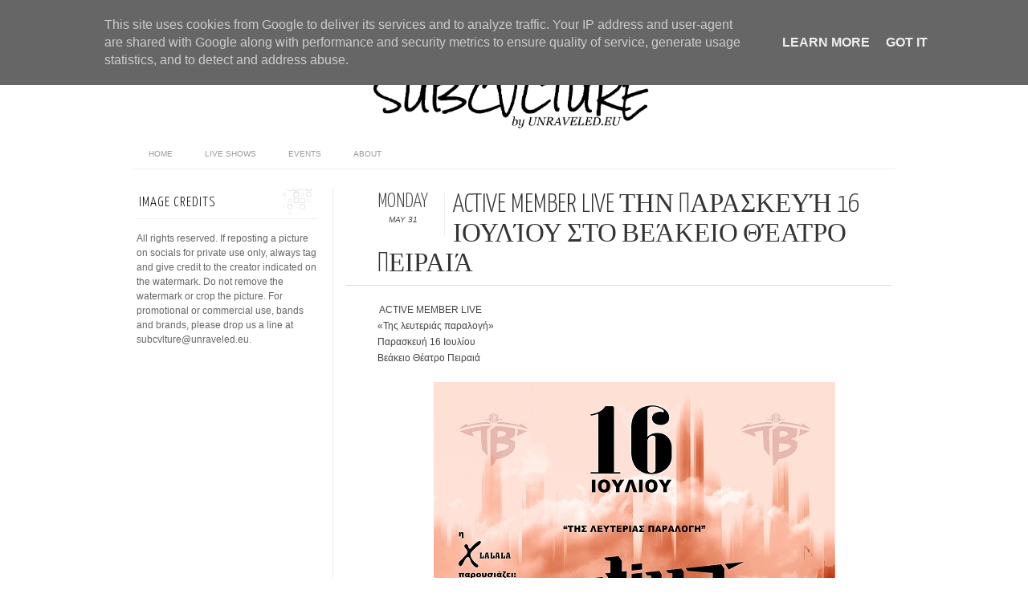

--- FILE ---
content_type: text/html; charset=UTF-8
request_url: https://subcvlture.unraveled.eu/2021/05/active-member-live-16.html
body_size: 20000
content:
<!DOCTYPE html>
<html dir='ltr' xmlns='http://www.w3.org/1999/xhtml' xmlns:b='http://www.google.com/2005/gml/b' xmlns:data='http://www.google.com/2005/gml/data' xmlns:expr='http://www.google.com/2005/gml/expr' xmlns:fb='http://www.facebook.com/2008/fbml'>
<head>
<link href='https://www.blogger.com/static/v1/widgets/55013136-widget_css_bundle.css' rel='stylesheet' type='text/css'/>
<meta content='text/html; charset=UTF-8' http-equiv='Content-Type'/>
<meta content='blogger' name='generator'/>
<link href='https://subcvlture.unraveled.eu/favicon.ico' rel='icon' type='image/x-icon'/>
<link href='https://subcvlture.unraveled.eu/2021/05/active-member-live-16.html' rel='canonical'/>
<link rel="alternate" type="application/atom+xml" title="Subcvlture - Atom" href="https://subcvlture.unraveled.eu/feeds/posts/default" />
<link rel="alternate" type="application/rss+xml" title="Subcvlture - RSS" href="https://subcvlture.unraveled.eu/feeds/posts/default?alt=rss" />
<link rel="service.post" type="application/atom+xml" title="Subcvlture - Atom" href="https://www.blogger.com/feeds/4019855624806771026/posts/default" />

<link rel="alternate" type="application/atom+xml" title="Subcvlture - Atom" href="https://subcvlture.unraveled.eu/feeds/6000077052123335986/comments/default" />
<!--Can't find substitution for tag [blog.ieCssRetrofitLinks]-->
<link href='https://blogger.googleusercontent.com/img/b/R29vZ2xl/AVvXsEj5TSTqoXeb4ax3cBGg8OSmn7VFhuWIlUl65b31QBQX2uscCgdn42mWkkGtaXgyNXBl-eB90jPyR-0XU9brQrr_YR_nmbxlOcv0ApswfyhLqmFjKnPnssuwXNBgFglyaSKGF4j4s5j8gfU/s16000/unnamed+%25281%2529.jpg' rel='image_src'/>
<meta content='https://subcvlture.unraveled.eu/2021/05/active-member-live-16.html' property='og:url'/>
<meta content='ACTIVE MEMBER LIVE την Παρασκευή 16 Ιουλίου στο Βεάκειο Θέατρο Πειραιά' property='og:title'/>
<meta content=' ACTIVE MEMBER LIVE «Της λευτεριάς παραλογή» Παρασκευή 16 Ιουλίου Βεάκειο Θέατρο Πειραιά   Αυτοί που δε σώπασαν ούτε στιγμή στον εγκλεισμό π...' property='og:description'/>
<meta content='https://blogger.googleusercontent.com/img/b/R29vZ2xl/AVvXsEj5TSTqoXeb4ax3cBGg8OSmn7VFhuWIlUl65b31QBQX2uscCgdn42mWkkGtaXgyNXBl-eB90jPyR-0XU9brQrr_YR_nmbxlOcv0ApswfyhLqmFjKnPnssuwXNBgFglyaSKGF4j4s5j8gfU/w1200-h630-p-k-no-nu/unnamed+%25281%2529.jpg' property='og:image'/>
<title>ACTIVE MEMBER LIVE την Παρασκευή 16 Ιουλίου στο Βεάκειο Θέατρο Πειραιά | Subcvlture</title>
<meta content='index,follow' name='robots'/>
<link href="//fonts.googleapis.com/css?family=Oswald:300,400" rel="stylesheet" type="text/css">
<link href="//fonts.googleapis.com/css?family=Yanone+Kaffeesatz:300" rel="stylesheet" type="text/css">
<style type='text/css'>@font-face{font-family:'Josefin Slab';font-style:normal;font-weight:300;font-display:swap;src:url(//fonts.gstatic.com/s/josefinslab/v29/lW-5wjwOK3Ps5GSJlNNkMalnqg6vBMjoPg.woff2)format('woff2');unicode-range:U+0000-00FF,U+0131,U+0152-0153,U+02BB-02BC,U+02C6,U+02DA,U+02DC,U+0304,U+0308,U+0329,U+2000-206F,U+20AC,U+2122,U+2191,U+2193,U+2212,U+2215,U+FEFF,U+FFFD;}@font-face{font-family:'Josefin Slab';font-style:normal;font-weight:400;font-display:swap;src:url(//fonts.gstatic.com/s/josefinslab/v29/lW-5wjwOK3Ps5GSJlNNkMalnqg6vBMjoPg.woff2)format('woff2');unicode-range:U+0000-00FF,U+0131,U+0152-0153,U+02BB-02BC,U+02C6,U+02DA,U+02DC,U+0304,U+0308,U+0329,U+2000-206F,U+20AC,U+2122,U+2191,U+2193,U+2212,U+2215,U+FEFF,U+FFFD;}</style>
<style id='page-skin-1' type='text/css'><!--
/*-----------------------------------------------
Blogger Template Style
Name:     Galauness
Date:     11 August 2012
Designer: Iksandi Lojaya
URL:      iksandilojaya.com
----------------------------------------------- */
/* Variable definitions
====================
<Variable name="bgcolor" description="Page Background Color"
type="color" default="#fff">
<Variable name="textcolor" description="Text Color"
type="color" default="#666">
<Variable name="linkcolor" description="Link Color"
type="color" default="#999">
<Variable name="linkhovercolor" description="Link Hover Color"
type="color" default="#333">
<Variable name="pagetitlecolor" description="Blog Title Color"
type="color" default="#000">
<Variable name="descriptioncolor" description="Blog Description Color"
type="color" default="#777">
<Variable name="titlecolor" description="Post Title Color"
type="color" default="#333">
<Variable name="bordercolor" description="Border Color"
type="color" default="#ccc">
<Variable name="sidebarcolor" description="Sidebar Title Color"
type="color" default="#777">
<Variable name="sidebartextcolor" description="Sidebar Text Color"
type="color" default="#666">
<Variable name="visitedlinkcolor" description="Visited Link Color"
type="color" default="#888">
<Variable name="pagelinkcolor" description="Page Link Color"
type="color" default="#333">
<Variable name="widgettitlefont" description="Widget Title Font"
type="font" default="normal normal 11px Arial, Georgia, Serif">
<Variable name="bodyfont" description="Text Font"
type="font" default="normal normal 11px Arial, Georgia, Serif">
<Variable name="headerfont" description="Sidebar Title Font"
type="font"
default="normal normal 11px 'Verdana',Trebuchet,Trebuchet MS,Arial,Sans-serif">
<Variable name="pagetitlefont" description="Blog Title Font"
type="font"
default="normal normal 60px Oswald, Georgia, Serif">
<Variable name="descriptionfont" description="Blog Description Font"
type="font"
default="normal normal 10px 'Arial', Verdana, Trebuchet, Trebuchet MS, Verdana, Sans-serif">
<Variable name="postfooterfont" description="Post Footer Font"
type="font"
default="normal normal 78% 'Trebuchet MS', Trebuchet, Arial, Verdana, Sans-serif">
<Variable name="pagenavifont" description="Page Navigation Font"
type="font"
default="normal normal 10px Verdana, Arial, Serif">
<Variable name="startSide" description="Side where text starts in blog language"
type="automatic" default="left">
<Variable name="endSide" description="Side where text ends in blog language"
type="automatic" default="right">
*/
/* =============================
Misc and Reset
============================= */
#navbar-iframe, .feed-links, .status-msg-wrap {
display:none;
}
#ArchiveList {
font: 300 15px Yanone Kaffeesatz;
}
.widget .Label {
font: 300 14px Yanone Kaffeesatz;
}
::selection {
background:#000000;
color:#fff
}
::-moz-selection {
background:#000000;
color:#fff
}
.follow-by-email-address {
margin-top:2px;
border-radius:3px;
box-shadow:none;
}
.flickr_badge_image {
float:left;
margin:0 5px 0 0;
}
.flickr_badge_image img {
height:70px;
width:70px;
}
.flickr_info {
margin:0 5px;
font:10px arial;
color:333;
}
body {
margin:0;
color:#333;
background:#ffffff;
text-align:center;
}
a:link {
color:#999999;
text-decoration:none;
}
a:visited {
color:#888888;
text-decoration:none;
}
a:hover {
color:#333333;
text-decoration:underline;
}
a img {
border-width:0;
}
/* =============================
Popular Posts Style
============================= */
.PopularPosts {
font-family: arial;
}
.PopularPosts .item-content {
border-bottom: 1px dotted #eee;
padding-bottom :10px;
}
.PopularPosts .item-snippet {
font: 11px Arial;
text-align: justify;
}
.PopularPosts .item-title {
font: 16px Yanone Kaffeesatz;
}
.PopularPosts .item-thumbnail img {
border: 1px solid #fbfbfb;
padding: 0;
}
/* =============================
LightBox
============================= */
#jquery-overlay {
position:absolute;
top:0;
left:0;
z-index:90;
width:100%;
height:500px;
}
#jquery-lightbox {
position:absolute;
top:0;
left:0;
width:100%;
z-index:100;
text-align:center;
line-height:0;
}
#jquery-lightbox a, #jquery-lightbox a:hover {
border:none;
}
#jquery-lightbox a img {
border:none;
}
#lightbox-container-image-box {
position:relative;
background-color:#fff;
width:250px;
height:250px;
margin:0 auto;
}
#lightbox-container-image {
padding:10px;
}
#lightbox-loading {
position:absolute;
top:40%;
left:0%;
height:25%;
width:100%;
text-align:center;
line-height:0;
}
#lightbox-nav{
position:absolute;
top:0;
left:0;
height:100%;
width:100%;
z-index:10;
}
#lightbox-container-image-box > #lightbox-nav {
left:0;
}
#lightbox-nav a {
outline:none;
}
#lightbox-nav-btnPrev, #lightbox-nav-btnNext {
width:49%;
height:100%;
zoom:1;
display:block;
}
#lightbox-nav-btnPrev {
left:0;
float:left;
}
#lightbox-nav-btnNext {
right:0;
float:right;
}
#lightbox-container-image-data-box {
font:10px Verdana,Helvetica,sans-serif;
background-color:#fff;
margin:0 auto;
line-height:1.4em;
overflow:auto;
width:100%;
padding:0 10px 0;
}
#lightbox-container-image-data {
padding:0 10px;
color:#666;
}
#lightbox-container-image-data #lightbox-image-details {
width:70%;
float:left;
text-align:left;
}
#lightbox-image-details-caption {
font-weight:bold;
}
#lightbox-image-details-currentNumber {
display:block;
clear:left;
padding-bottom:1.0em;
}
#lightbox-secNav-btnClose {
width:66px;
float:right;
padding-bottom:0.7em;
}
/* =============================
Social Links
============================= */
#interwebz-wrapper {
display:inline-block;
width:950px;
border-bottom:1px solid #f2f2f2;
border-top:none;
padding:5px 0;
}
.interwebz {
list-style:none;
margin:0;
padding:10px 0;
width:auto;
overflow:hidden;
float:left;
}
.interwebz li {
float:left;
margin-right:10px;
border:none;
}
.interwebz li:last-child{margin:0}
/* Flickr */
.icon-flickr a, .icon-instagram a, .icon-facebook a, .icon-gplus a, .icon-lastfm a, .icon-feed a, .icon-skype a, .icon-twitter a, .icon-youtube a {
float:left;
background:url(https://blogger.googleusercontent.com/img/b/R29vZ2xl/AVvXsEjKq5hUiHLTuYiL4MJCR2Hhp9m5PcGZjeEC0rul_dDZ0g3tShTI28bKjplhCIXwOWPdQoEKwfqaiF3c9fsTHTVvn7vS4AMUDyFCD1X1rwx6E-iXIyl3vLf9jb8Qw2Ib5I3SgwO5sLh0lIQ/s1600/social-media.png) no-repeat left bottom;
text-indent:-9999px;
width:32px;
height:32px;
-o-transition: all 0.3s;
-moz-transition: all 0.3s;
-webkit-transition: all 0.3s;
}
.icon-flickr a:hover, .icon-instagram a:hover, .icon-facebook a:hover, .icon-gplus a:hover, .icon-lastfm a:hover, .icon-feed a:hover, .icon-skype a:hover, .icon-twitter a:hover, .icon-youtube a:hover {
background:url(https://blogger.googleusercontent.com/img/b/R29vZ2xl/AVvXsEjKq5hUiHLTuYiL4MJCR2Hhp9m5PcGZjeEC0rul_dDZ0g3tShTI28bKjplhCIXwOWPdQoEKwfqaiF3c9fsTHTVvn7vS4AMUDyFCD1X1rwx6E-iXIyl3vLf9jb8Qw2Ib5I3SgwO5sLh0lIQ/s1600/social-media.png) no-repeat left top;
-o-transition: all 0.3s;
-moz-transition: all 0.3s;
-webkit-transition: all 0.3s;
}
/* Instagram */
.icon-instagram, .icon-instagram a {
background-position:-32px bottom;
}
.icon-instagram:hover, .icon-instagram a:hover {
background-position:-32px top;
}
/* Facebook */
.icon-facebook, .icon-facebook a {
background-position:-64px bottom;
}
.icon-facebook:hover, .icon-facebook a:hover {
background-position:-64px top;
}
/* Google+ */
.icon-gplus, .icon-gplus a {
background-position:-96px bottom;
}
.icon-gplus:hover, .icon-gplus a:hover {
background-position:-96px top;
}
/* Last.fm */
.icon-lastfm, .icon-lastfm a {
background-position:-128px bottom;
}
.icon-lastfm:hover, .icon-lastfm a:hover {
background-position:-128px top;
}
/* RSS Feed */
.icon-feed, .icon-feed a {
background-position:-160px bottom;
}
.icon-feed:hover, .icon-feed a:hover {
background-position:-160px top;
}
/* Skype */
.icon-skype, .icon-skype a {
background-position:-192px bottom;
}
.icon-skype:hover, .icon-skype a:hover {
background-position:-192px top;
}
/* Twitter */
.icon-twitter, .icon-twitter a {
background-position:-224px bottom;
}
.icon-twitter:hover, .icon-twitter a:hover {
background-position:-224px top;
}
/* Youtube */
.icon-youtube, .icon-youtube a {
background-position:-256px bottom;
}
.icon-youtube:hover, .icon-youtube a:hover {
background-position:-256px top;
}
/* =============================
Search Box
============================= */
#srcnt {
float:right;
margin:0;
padding:13px 0;
width:auto;
overflow:hidden;
}
#search input[type="text"] {
border: 1px solid #eee;
border-radius:3px;
color: #777;
width: 180px;
padding: 7px;
font:normal 10px Verdana, Arial;
text-transform:uppercase;
-webkit-transition: all 0.5s ease 0s;
-moz-transition: all 0.5s ease 0s;
-o-transition: all 0.5s ease 0s;
transition: all 0.5s ease 0s;
}
#search input[type="text"]:focus {
width: 220px;
}
/* =============================
Header
============================= */
#header-wrapper{
width:950px;
margin:20px auto 0;
}
#header-inner {
background-position: center;
margin:0 auto;
width:950px;
}
#header {
margin:0;
text-align: center;
color:#000000;
width:950px;
}
#header h1 {
margin:5px 5px 0;
padding:15px 20px 0;
line-height:1.2em;
text-transform:uppercase;
letter-spacing:.2em;
font: 300 60px Josefin Slab;
}
#header a {
color:#000000;
text-decoration:none;
}
#header a:hover {
color:#000000;
}
#header .description {
margin:0 5px 0;
padding:0 20px 15px;
max-width:950px;
letter-spacing:.2em;
line-height: 1.4em;
font: normal normal 10px Josefin Slab;
color: #777777;
text-transform: uppercase;
}
#header-inner img {
margin:0 auto;
max-width:950px;
height:auto;
}
#header img {
margin:0 auto;
max-width:950px;
height:auto;
}
/* =============================
Navigation
============================= */
*{
margin:0;
padding:0;
outline:0;
}
.nav {
width:950px;
height:auto;
border-bottom:1px solid #eee;
margin:10px auto 5px;
display:inline-block;
}
.menu {
width:auto;
list-style:none;
font:normal normal 10px Verdana, Arial;
text-align:center;
margin:0 auto;
}
.menu a {
float:left;
color:#999;
text-decoration:none;
text-transform:uppercase;
width:auto;
line-height:36px;
padding:0 20px;
}
.menu a:hover,li.menuhover a{
color:#111;
}
.menu li {
position:relative;
float:left;
width:auto;
}
.menu li:last-child {
background:none;
}
.menu ul{
display:none;
position:absolute;
top:36px;
left:0;
background:#fbfbfb;
display:none;
list-style:none;
}
.menu ul li{
float:none;
border-top:1px solid #e3e3e3;
border-right:1px solid #e3e3e3;
border-left:1px solid #e3e3e3;
width:auto;
background:none;
}
.menu ul li:last-child {
border-bottom:1px solid #e3e3e3
}
.menu ul li a{
float:none;
display:block;
background:none;
line-height:36px;
min-width:137px;
width:auto;
text-align:left;
padding-left:10px;
color:#444;
}
.menu ul li a:hover{
background:#fdfdfd;
color:#777;
}
/* =============================
Wrapper
============================= */
#total-wrapper {
margin: 0 auto;
padding 0 10px;
background:#fff;
width:1000px;
}
#outer-wrapper{
width:960px;
margin:10px auto 0;
padding:5px 20px 0;
text-align:left;
font:normal normal 12px Arial, Tahoma, Helvetica, FreeSans, sans-serif;
}
#main-wrapper {
width:680px;
float:right;
word-wrap:break-word;
overflow:hidden;
}
#sidebar-wrapper{
width:240px;
float:left;
word-wrap:break-word;
overflow:hidden;
}
/* =============================
Heading
============================= */
h2{
margin:1.5em 0 15px;
font:normal normal 11px Arial, Tahoma, Helvetica, FreeSans, sans-serif;
line-height: 1.4em;
padding-bottom:10px;
text-transform:uppercase;
letter-spacing:.2em;
color:#000;
}
.sidebar h2 {
padding:9px 3px 10px;
margin:0 0 15px;
letter-spacing:1px;
border-bottom:1px solid #eee;
font:300 18px Yanone Kaffeesatz;
background:url(https://blogger.googleusercontent.com/img/b/R29vZ2xl/AVvXsEgnp7K24LpXPsHsbOpCL1jGl2tpbIy4SRe_3bl0i3HZ9msf24zzC-R53eoNYEaQdYm0T7jJlihJfrN4z_X_djou375ncfcfsCAHb20Uen1JbbUJJTytcQCh2JZGQgVxlMhv41Dp-HHX320/s1600/h2-date-header.png)right bottom no-repeat #fff;
}
#blog-date-header {
font:normal 8px Verdana, Arial;
color:#555;
letter-spacing:0;
}
#blog-date-header i {
text-transform:none;
}
h2.date-header {
border-bottom:1px solid #eee;
color:#777;
}
/* =============================
Posts
============================= */
.post {
margin:.5em 0 1.5em;
border-bottom:1px solid #eee;
padding-bottom:1.5em;
font-family:Arial,Sans-serif,Verdana;
color:#444;
}
.post h3 {
margin:.25em 0 0;
padding:0 0 4px;
font-size:140%;
line-height:1.4em;
color:#333;
font-family:oswald;
}
.post h3 a, .post h3 a:visited, .post h3 strong {
display:block;
text-decoration:none;
color:#333;
font-weight:400;
}
.post h3 strong, .post h3 a:hover {
color:#000;
}
.post-body {
margin:0 0 1.75em;
line-height:170%;
font:12px arial;
}
.post-body blockquote {
line-height:1.3em;
}
.post-footer {
margin:.75em 0;
color:#777;
text-transform:uppercase;
letter-spacing:.1em;
font:normal normal 78% Arial, Tahoma, Helvetica, FreeSans, sans-serif;
line-height:1.4em;
}
.comment-link {
margin-startside:.6em;
}
.post img {
max-width:640px;
height:auto;
}
.post table. tr-caption-container {
padding-bottom:4px;
}
.tr-caption-container img {
border:none;
padding:0;
}
.post blockquote {
margin:1em 20px;
padding:2px 5px 2px 35px;
font-style:italic;
color:#777;
}
.post blockquote p {
margin:.75em 0;
}
/* =============================
Comment
============================= */
.comments .comments-content {
font:normal 11px Arial;
text-align:left;
line-height:1.4em;
margin-bottom:16px;
}
.comments .comments-content .user {
font-style:normal;
font-weight:normal;
text-transform:uppercase;
color:#000;
}
.comments .comments-content .datetime {
margin-left:10px;
}
.comment-replies{
background:#fbfbfd;
box-shadow:inset 0 0 0 1px #f2f2f2;
border-radius:3px;
}
.comments .comment .comment-actions a {
background:#999;
color:#fff;
padding:2px 5px;
margin-right:10px;
font:10px sans-serif;
border-radius:3px;
-moz-border-radius:3px;
-webkit-border-radius:3px;
transition:.2s linear;
-moz-transition:.2s linear;
-webkit-transition:.2s linear;
}
.comments .comment .comment-actions a:hover {
background:#000;
text-decoration:none;
transition:.2s linear;
-moz-transition:.2s linear;
-webkit-transition:.2s linear;
}
.comments .avatar-image-container {
border-radius:3px;
}
.comments .thread-toggle a {
color:#a58;
}
.comments .thread-toggle a:hover {
padding-left:10px;
color:#a47;
text-decoration:none;
}
.comments .thread-toggle a:hover, .comments .thread-toggle a {
transition:.2s linear;
-moz-transition:.2s linear;
-webkit-transition:.2s linear;
}
#comments h4 {
margin:1em 0;
line-height:1.4em;
letter-spacing:.2em;
color:#777777;
text-transform:uppercase;
font:normal 11px Arial;
}
#comments-block {
margin:1em 0 1.5em;
line-height:1.6em;
}
#comments-block .comment-author {
margin:.5em 0;
}
#comments-block .comment-body {
margin:.25em 0 0;
}
#comments-block .comment-footer {
margin:-.25em 0 2em;
line-height: 1.4em;
text-transform:uppercase;
letter-spacing:.1em;
}
#comments-block .comment-body p {
margin:0 0 .75em;
}
.deleted-comment {
font-style:italic;
color:gray;
}
/* =============================
Post Navigation
============================= */
#blog-pager-newer-link, #blog-pager-newer-link a {
background:url(https://blogger.googleusercontent.com/img/b/R29vZ2xl/AVvXsEi6P2wKqk_LS6uV0wMaXEh23MTDP1KkT7gQCdhEKw9L7hScvtpWFD82bubMhIfhZy5iRCqMzCYpZGp6zP-S9R5lvrSBbIdWabx6PnTFdq4pmv6PfZ0z-neIsNJkrA9o__BvUut_naSg3p4/s1600/post-navi.png) no-repeat left top;
float:left;
width:26px;
height:26px;
text-indent:-9999px;
}
#blog-pager-older-link, #blog-pager-older-link a {
background:url(https://blogger.googleusercontent.com/img/b/R29vZ2xl/AVvXsEi6P2wKqk_LS6uV0wMaXEh23MTDP1KkT7gQCdhEKw9L7hScvtpWFD82bubMhIfhZy5iRCqMzCYpZGp6zP-S9R5lvrSBbIdWabx6PnTFdq4pmv6PfZ0z-neIsNJkrA9o__BvUut_naSg3p4/s1600/post-navi.png) no-repeat right top;
float:right;
width:26px;
height:26px;
text-indent:-9999px;
}
#blog-pager {
text-align: center;
border-top:1px solid #eee;
margin: 10px 5px 0;
}
.home-link{}
/* =============================
Sidebar
============================= */
.sidebar {
color: #666666;
line-height: 1.5em;
margin:0 5px 0 10px;
}
.sidebar ul {
list-style:none;
padding:0;
margin:0;
}
.sidebar li {
line-height:1.5em;
}
.sidebar .widget {
margin:0 0 1.5em;
padding:0 0 1.5em;
}
.main .widget{
border-bottom:1px solid #ccc;
margin:0 0 1px;
padding:0 0 1.5em;
}
.main .Blog{
border-bottom-width:0;
}
/* =============================
Profile
============================= */
.profile-img {
float: left;
margin-top: 0;
margin-right: 5px;
margin-bottom: 5px;
margin-left: 0;
padding: 4px;
border: 1px solid #cccccc;
}
.profile-data {
margin:0;
text-transform:uppercase;
letter-spacing:.1em;
font: normal normal 78% Arial, Tahoma, Helvetica, FreeSans, sans-serif;
color: #777777;
font-weight: bold;
line-height: 1.6em;
}
.profile-datablock {
margin:.5em 0 .5em;
}
.profile-textblock {
margin: 0.5em 0;
line-height: 1.6em;
}
.profile-link {
font: normal normal 78% Arial, Tahoma, Helvetica, FreeSans, sans-serif;
text-transform: uppercase;
letter-spacing: .1em;
}
/* =============================
Twitter Widget
============================= */
#twitter_div ul {
list-style-type:none;
margin:0 10px 0 0;
padding:0;
}
#twitter_div ul li {
border:none;
background:url(https://blogger.googleusercontent.com/img/b/R29vZ2xl/AVvXsEi7XhQmzSlKbHQ8f8cjZBaOS5EW4TGJ-M0yOym8S4cz877t70Ly9nYyawwezeUqjyEybxy3eQmvt-EHwzT0js3xORl9RS7Zb8tz5IamiyuLpXxZGEwnvpANvZhdKXea4LEn74jwYyN8jH0/s1600/tweet-li.png) no-repeat left 5px;
padding:0 0 10px 25px;
font-family:arial;
font-size:11px;
color:#555;
}
#twitter_div ul li a {
color:#111;
font-style:italic;
}
/* =============================
Error Page
============================= */
#errorpage {
width:400px;
text-align:center;
margin:20px auto;
text-transform:uppercase;
}
#errorpage h1 {
font:300 60px Yanone Kaffeesatz;
}
#errorpage h3 {
font:300 20px Oswald;
color:#555;
}
#errorpage p {
font:9px Arial;
margin-top:5px;
border-top:1px dashed #ddd;
padding-top:10px;
color:#888;
}
#srcnt-errorpage {
margin:0;
padding:13px 0;
width:auto;
overflow:hidden;
}
#search-errorpage input[type="text"] {
border: 1px solid #ccc;
border-radius:3px;
color: #777;
width: 180px;
padding: 7px;
font:normal 10px Verdana, Arial;
text-transform:uppercase;
}
#search-errorpage input[type="text"]:focus {
border: 1px solid #777;
}
/* =============================
Posts Thumbnail and Description
============================= */
.snips-image{
width:310px;
height:185px;
position:relative;
line-height:1.6em;
margin:0;
overflow:hidden;
}
.snips-image img{
top:0;
left:0;
border:0;
position:absolute;
min-height:185px;
max-width:310px;
}
.snips-image a{
display:block;
position:relative;
overflow:hidden;
height:185px;
width:310px;
color:#555;
}
.snips-image a:hover{
text-decoration:none;
}
.summary{
padding:10px 0;
margin:0 50px;
font:10px Arial, sans-serif;
border-bottom:1px solid #eee;
border-top:1px solid #eee;
color:#666;
}
.snips-header{
margin:25px 50px 10px;
font:300 12px oswald;
text-decoration:underlined;
}
/* =============================
Middle and Footer
============================= */
#middle-wrapper {
width:950px;
margin:0 auto;
padding-top:20px;
border-top:1px solid #eee;
}
#middle-columns {
font:normal 11px arial;
width:950px;
margin:0 auto 20px;
text-align:left;
padding:0 0 20px;
}
#middle-columns h2 {
margin:1.5em 0 15px;
font:normal normal 11px Arial, Tahoma, Helvetica, FreeSans, sans-serif;
border-bottom:1px solid #eee;
line-height: 1.4em;
padding: 0 0 10px;
text-transform:uppercase;
letter-spacing:.2em;
color:#555;
}
.column1 {
width:300px;
float:left;
margin:3px 25px 3px 0;
text-align:left;
}
.column2 {
width:300px;
float:left;
margin:3px 0;
text-align:left;
}
.column3 {
width:300px;
float:left;
margin:3px 0 3px 25px;
text-align:left;
}
#col1, #col2, #col3 {
text-align:justify;
color:#555;
line-height:17.5px;
}
#col1 a, #col2 a, #col3 a {
color:##999999;
}
/* =============================
Footer Links and Credits
============================= */
#footer-links-wrap {
padding:20px 0 20px;
width:950px;
margin:5px auto 0;
border-top:1px solid #eee;
background:url(https://blogger.googleusercontent.com/img/b/R29vZ2xl/AVvXsEhSizNPU4WFdcZxVaJ57v3I5KDnqKFYRqG5LR6VeSJxGuNvAmW6MEIw_0wSLiGWPCMnqBCARBztLbV6GFUWulz6FBzcTFp80w3OHRHau0jcTD8kqcOscCcBqWL1reXlUTzvlYK9RN8HE-4/s1600/bottom-left.png) no-repeat left center ,url(https://blogger.googleusercontent.com/img/b/R29vZ2xl/AVvXsEgLf9UlYFMH-8YDdEymr4eV7PhrrSEsZNpGZSQLQugfc6QFIwYQd_2y6mZeTLcq5cGWg5aL-G1VKNr3LJnjEZ_ypvKk4yIqU5aAgxHjUduT_r5orkxJz1gMy63gOy_2knSeviusaE2M6TQ/s1600/bottom-right.png) no-repeat right center;
}
#footer-links a {
color:#333;
font-style:normal;
}
#footer-links {
color:#000;
width:950px;
margin:0 auto;
clear:both;
font:italic 11px arial;
text-align:center;
}
#credits {
line-height:20px;
}

--></style>
<script type='text/javascript'>
//<![CDATA[
var dropd={};function T$(i){return document.getElementById(i)}function T$$(e,p){return p.getElementsByTagName(e)}dropd.dropdown=function(){var p={fade:1,slide:1,active:0,timeout:200},init=function(n,o){for(s in o){p[s]=o[s]}p.n=n;this.build()};init.prototype.build=function(){this.h=[];this.c=[];this.z=1000;var s=T$$('ul',T$(p.id)),l=s.length,i=0;p.speed=p.speed?p.speed*.1:.5;for(i;i<l;i++){var h=s[i].parentNode;this.h[i]=h;this.c[i]=s[i];h.onmouseover=new Function(p.n+'.show('+i+',1)');h.onmouseout=new Function(p.n+'.show('+i+')')}};init.prototype.show=function(x,d){var c=this.c[x],h=this.h[x];clearInterval(c.t);clearInterval(c.i);c.style.overflow='hidden';if(d){if(p.active&&h.className.indexOf(p.active)==-1){h.className+=' '+p.active}if(p.fade||p.slide){c.style.display='block';if(!c.m){if(p.slide){c.style.visibility='hidden';c.m=c.offsetHeight;c.style.height='0';c.style.visibility=''}else{c.m=100;c.style.opacity=0;c.style.filter='alpha(opacity=0)'}c.v=0}if(p.slide){if(c.m==c.v){c.style.overflow='visible'}else{c.style.zIndex=this.z;this.z++;c.i=setInterval(function(){slide(c,c.m,1)},20)}}else{c.style.zIndex=this.z;this.z++;c.i=setInterval(function(){slide(c,c.m,1)},20)}}else{c.style.zIndex=this.z;c.style.display='block'}}else{c.t=setTimeout(function(){hide(c,p.fade||p.slide?1:0,h,p.active)},p.timeout)}};function hide(c,t,h,s){if(s){h.className=h.className.replace(s,'')}if(t){c.i=setInterval(function(){slide(c,0,-1)},20)}else{c.style.display='none'}}function slide(c,t,d){if(c.v==t){clearInterval(c.i);c.i=0;if(d==1){if(p.fade){c.style.filter='';c.style.opacity=1}c.style.overflow='visible'}}else{c.v=(t-Math.floor(Math.abs(t-c.v)*p.speed)*d);if(p.slide){c.style.height=c.v+'px'}if(p.fade){var o=c.v/c.m;c.style.opacity=o;c.style.filter='alpha(opacity='+(o*100)+')'}}}return{init:init}}();
//]]>
</script>
<script src="//ajax.googleapis.com/ajax/libs/jquery/1.6.3/jquery.min.js" type="text/javascript"></script>
<script type='text/javascript'>
//<![CDATA[
(function(a){a.fn.lightBox=function(p){p=jQuery.extend({overlayBgColor:"#000",overlayOpacity:0.8,fixedNavigation:false,imageLoading:"https://blogger.googleusercontent.com/img/b/R29vZ2xl/AVvXsEjzKSh6ru_8oMQmFxYd_9SND2EZpSVoTsYwL_NBarWRW1aLidO8htWxBjQ3lwRHv8ZEcp6fEJKPoZkc7FizVVSuoDA_biHpV8FeS0KjEQyt6GOEkaKwkWgsb6LM4jUoqyqu0qhBpyc2cII/s1600/preload.gif",imageBtnPrev:"https://blogger.googleusercontent.com/img/b/R29vZ2xl/AVvXsEhitD3APk3WyDkXgb6XPaz-PPbQ8IB1f1wvEoE_x8JjhTCiSyT0SY4RSaVVlFmQaWLMjf0VpeR0_2XjwOVcbqZR9kCHB-GxgpFgyRR4SjzTCrbgxQ6XmErkG-2qNjmOSVjMIv2TYzU9Uoc/s1600/lb-prev.gif",imageBtnNext:"https://blogger.googleusercontent.com/img/b/R29vZ2xl/AVvXsEiiPO4T5Eo7VgZ-3AySMUon-ZVQLyuKH11McaEu_clIPYmMa_m4b9g-BTqMnPJVXxf9ZlEc46XJAR0hO7WQloix1jyd2IhLfyFn2fqXW1aRR5XsisGgrg9x1-N0qaQ9IaWvyAbUnHz3afU/s1600/lb-next.gif",imageBtnClose:"https://blogger.googleusercontent.com/img/b/R29vZ2xl/AVvXsEgc_WeC8qLn2a8A1cZj1ybrPnVVx4n-6mhUad1xHTc-LID4RO4LWsamZW-xv7eNsFTNEFLCEIvMW8gksQ2kY1QzF6v_0I02EnkOSO797PyAMLackbK3RyXiJX1_XCYicyjIOvWJGpzL5So/s1600/lb-close.gif",imageBlank:"https://blogger.googleusercontent.com/img/b/R29vZ2xl/AVvXsEjcGUu-kqQ7z7KYyxBWalMKnQWnVXrz1i793GM7H1Gm0vWVdl9ZwoZiF7LlXPeWtu0eSbbfhMRVRPmKgDojYyU3N3bHv1t4v75SFiRnF_sxWlEssjavVXVuN2KI2CDRCamlsyjJtA_nM0g/s1600/lb-blank.gif",containerBorderSize:10,containerResizeSpeed:400,txtImage:"Image",txtOf:"of",keyToClose:"c",keyToPrev:"p",keyToNext:"n",imageArray:[],activeImage:0},p);var i=this;function r(){o(this,i);return false}function o(v,u){a("embed, object, select").css({visibility:"hidden"});c();p.imageArray.length=0;p.activeImage=0;if(u.length==1){p.imageArray.push(new Array(v.getAttribute("href"),v.getAttribute("title")))}else{for(var t=0;t<u.length;t++){p.imageArray.push(new Array(u[t].getAttribute("href"),u[t].getAttribute("title")))}}while(p.imageArray[p.activeImage][0]!=v.getAttribute("href")){p.activeImage++}l()}function c(){a("body").append('<div id="jquery-overlay"></div><div id="jquery-lightbox"><div id="lightbox-container-image-box"><div id="lightbox-container-image"><img id="lightbox-image"><div style="" id="lightbox-nav"><a href="#" id="lightbox-nav-btnPrev"></a><a href="#" id="lightbox-nav-btnNext"></a></div><div id="lightbox-loading"><a href="#" id="lightbox-loading-link"><img src="'+p.imageLoading+'"></a></div></div></div><div id="lightbox-container-image-data-box"><div id="lightbox-container-image-data"><div id="lightbox-image-details"><span id="lightbox-image-details-caption"></span><span id="lightbox-image-details-currentNumber"></span></div><div id="lightbox-secNav"><a href="#" id="lightbox-secNav-btnClose"><img src="'+p.imageBtnClose+'"></a></div></div></div></div>');var t=f();a("#jquery-overlay").css({backgroundColor:p.overlayBgColor,opacity:p.overlayOpacity,width:t[0],height:t[1]}).fadeIn();var u=h();a("#jquery-lightbox").css({top:u[1]+(t[3]/10),left:u[0]}).show();a("#jquery-overlay,#jquery-lightbox").click(function(){b()});a("#lightbox-loading-link,#lightbox-secNav-btnClose").click(function(){b();return false});a(window).resize(function(){var v=f();a("#jquery-overlay").css({width:v[0],height:v[1]});var w=h();a("#jquery-lightbox").css({top:w[1]+(v[3]/10),left:w[0]})})}function l(){a("#lightbox-loading").show();if(p.fixedNavigation){a("#lightbox-image,#lightbox-container-image-data-box,#lightbox-image-details-currentNumber").hide()}else{a("#lightbox-image,#lightbox-nav,#lightbox-nav-btnPrev,#lightbox-nav-btnNext,#lightbox-container-image-data-box,#lightbox-image-details-currentNumber").hide()}var t=new Image();t.onload=function(){a("#lightbox-image").attr("src",p.imageArray[p.activeImage][0]);j(t.width,t.height);t.onload=function(){}};t.src=p.imageArray[p.activeImage][0]}function j(w,z){var t=a("#lightbox-container-image-box").width();var y=a("#lightbox-container-image-box").height();var x=(w+(p.containerBorderSize*2));var v=(z+(p.containerBorderSize*2));var u=t-x;var A=y-v;a("#lightbox-container-image-box").animate({width:x,height:v},p.containerResizeSpeed,function(){g()});if((u==0)&&(A==0)){if(a.browser.msie){n(250)}else{n(100)}}a("#lightbox-container-image-data-box").css({width:w});a("#lightbox-nav-btnPrev,#lightbox-nav-btnNext").css({height:z+(p.containerBorderSize*2)})}function g(){a("#lightbox-loading").hide();a("#lightbox-image").fadeIn(function(){k();s()});q()}function k(){a("#lightbox-container-image-data-box").slideDown("fast");a("#lightbox-image-details-caption").hide();if(p.imageArray[p.activeImage][1]){a("#lightbox-image-details-caption").html(p.imageArray[p.activeImage][1]).show()}if(p.imageArray.length>1){a("#lightbox-image-details-currentNumber").html(p.txtImage+" "+(p.activeImage+1)+" "+p.txtOf+" "+p.imageArray.length).show()}}function s(){a("#lightbox-nav").show();a("#lightbox-nav-btnPrev,#lightbox-nav-btnNext").css({background:"transparent url("+p.imageBlank+") no-repeat"});if(p.activeImage!=0){if(p.fixedNavigation){a("#lightbox-nav-btnPrev").css({background:"url("+p.imageBtnPrev+") left 15% no-repeat"}).unbind().bind("click",function(){p.activeImage=p.activeImage-1;l();return false})}else{a("#lightbox-nav-btnPrev").unbind().hover(function(){a(this).css({background:"url("+p.imageBtnPrev+") left 15% no-repeat"})},function(){a(this).css({background:"transparent url("+p.imageBlank+") no-repeat"})}).show().bind("click",function(){p.activeImage=p.activeImage-1;l();return false})}}if(p.activeImage!=(p.imageArray.length-1)){if(p.fixedNavigation){a("#lightbox-nav-btnNext").css({background:"url("+p.imageBtnNext+") right 15% no-repeat"}).unbind().bind("click",function(){p.activeImage=p.activeImage+1;l();return false})}else{a("#lightbox-nav-btnNext").unbind().hover(function(){a(this).css({background:"url("+p.imageBtnNext+") right 15% no-repeat"})},function(){a(this).css({background:"transparent url("+p.imageBlank+") no-repeat"})}).show().bind("click",function(){p.activeImage=p.activeImage+1;l();return false})}}m()}function m(){a(document).keydown(function(t){d(t)})}function e(){a(document).unbind()}function d(t){if(t==null){keycode=event.keyCode;escapeKey=27}else{keycode=t.keyCode;escapeKey=t.DOM_VK_ESCAPE}key=String.fromCharCode(keycode).toLowerCase();if((key==p.keyToClose)||(key=="x")||(keycode==escapeKey)){b()}if((key==p.keyToPrev)||(keycode==37)){if(p.activeImage!=0){p.activeImage=p.activeImage-1;l();e()}}if((key==p.keyToNext)||(keycode==39)){if(p.activeImage!=(p.imageArray.length-1)){p.activeImage=p.activeImage+1;l();e()}}}function q(){if((p.imageArray.length-1)>p.activeImage){objNext=new Image();objNext.src=p.imageArray[p.activeImage+1][0]}if(p.activeImage>0){objPrev=new Image();objPrev.src=p.imageArray[p.activeImage-1][0]}}function b(){a("#jquery-lightbox").remove();a("#jquery-overlay").fadeOut(function(){a("#jquery-overlay").remove()});a("embed, object, select").css({visibility:"visible"})}function f(){var v,t;if(window.innerHeight&&window.scrollMaxY){v=window.innerWidth+window.scrollMaxX;t=window.innerHeight+window.scrollMaxY}else{if(document.body.scrollHeight>document.body.offsetHeight){v=document.body.scrollWidth;t=document.body.scrollHeight}else{v=document.body.offsetWidth;t=document.body.offsetHeight}}var u,w;if(self.innerHeight){if(document.documentElement.clientWidth){u=document.documentElement.clientWidth}else{u=self.innerWidth}w=self.innerHeight}else{if(document.documentElement&&document.documentElement.clientHeight){u=document.documentElement.clientWidth;w=document.documentElement.clientHeight}else{if(document.body){u=document.body.clientWidth;w=document.body.clientHeight}}}if(t<w){pageHeight=w}else{pageHeight=t}if(v<u){pageWidth=v}else{pageWidth=u}arrayPageSize=new Array(pageWidth,pageHeight,u,w);return arrayPageSize}function h(){var u,t;if(self.pageYOffset){t=self.pageYOffset;u=self.pageXOffset}else{if(document.documentElement&&document.documentElement.scrollTop){t=document.documentElement.scrollTop;u=document.documentElement.scrollLeft}else{if(document.body){t=document.body.scrollTop;u=document.body.scrollLeft}}}arrayPageScroll=new Array(u,t);return arrayPageScroll}function n(v){var u=new Date();t=null;do{var t=new Date()}while(t-u<v)}return this.unbind("click").click(r)}})(jQuery);
$(document).ready(function(){
$('a[href$=jpg]:has(img)').lightBox();
$('a[href$=jpeg]:has(img)').lightBox();
$('a[href$=png]:has(img)').lightBox();
$('a[href$=gif]:has(img)').lightBox();
$('a[href$=bmp]:has(img)').lightBox();
});
//]]>
</script>
<script type='text/javascript'>
$(function() {$('.snips-image').hover(function(){$(this).find('img').animate({top:'220px'},{queue:false,duration:200});}, function(){$(this).find('img').animate({top:'0px'},{queue:false,duration:200});});})
</script>
<script>
$(document).ready(function(){$('#back-top a').click(function () {
$('body,html').animate({scrollTop: 0}, 800);return false;});});
</script>
<style>
#outer-wrapper {
  width:960px
}
#main-wrapper {
  width:680px;
  margin:0 10px 0 0;
  border-left:1px solid #eee;
  padding-left:15px;
}
#post-header-top {
  border-bottom:1px solid #ddd;
  margin-bottom:20px;
  padding-left:40px;
}
.date-post-top-wrapper {
  float:left;
  margin-right:10px;
}
.date-container {
  width:auto;
  height:auto;
  text-align:center;
  border-right:1px solid #eee;
  padding:0 20px 10px 0;
  margin-top:5px;
  text-transform:uppercase;
}
.post-date-day-name {
  font:300 25px Yanone Kaffeesatz;
}
.post-date-day-month-year {
  font:italic 10px arial;
}
.post h3 {
  margin:0 0 5px;
  font:300 33px Yanone Kaffeesatz;
  text-transform:uppercase;
}
.post-footer {
  padding:5px 10px;
  margin:0 0 5px;
  background:#fbfbfb;
  border:1px solid #f2f2f2;
  margin-left:40px;
}
.post {
  margin:0 0 1.5em;
  line-height:1.6em;
}
.post-body {
  margin:0 0 1.75em;
  font:12px arial;
  line-height:170%;
  margin-left:40px;
}
.post img {
  max-width:640px;
  height:auto;
}
.comments {
  margin-left:40px;
}
#blog-pager {
  margin-left:40px;
}
#related-posts {
  float:center;
  text-transform:none;
  height:100%;
  min-height:100%;
  padding-top:5px;
  margin-left:40px;
}
#related-posts h2 {
  color:#555;
  padding:5px;
  margin:0 0 10px;
  text-align:center;
  background:#fbfbfb;
  border-top:1px solid #eee;
  font:300 17px Yanone Kaffeesatz;
}
#related-posts a {
  color:#000;
  overflow:hidden;
  display:block;
  width:80px;
  height:155px;
}
#related-posts a:hover {
  background:#fbfbfb;
  color:#000;
  overflow:hidden;
}
#related-posts a img {
  transition:.3s linear;
  -moz-transition:all .3s;
  -webkit-transition:.3s linear;
  box-shadow:none;
  padding:4px;
  padding-top:7px;
}
#related-posts a img:hover {
  transition:.3s linear;
  -moz-transition:all .3s;
  -webkit-transition:.3s linear;
  margin-bottom:5px;
}
#rptxt{
  padding-top:5px;
  width:68px;
  height:65px;
  margin:5px;
  border-top:1px solid #ccc;
  font:300 13px Yanone Kaffeesatz;
  font-style:italic;
}
</style>
<script type='text/javascript'>
//<![CDATA[
var defaultnoimage='https://blogger.googleusercontent.com/img/b/R29vZ2xl/AVvXsEg_ciRWVKw0EFbF1KStiArfaBJMHs8-Hb10u6bm-NoIy4ZQ-5JWe0GTrvg_eLXgFy10-Gh8nH8tyoODdRaXneMN74Vw8x0UCTFpakCHihpOCXxrqSQMtCdwTbnR0nxNj8VtuU0ILdQlsqY/s1600/noimage.jpg';
var maxresults=7;
var splittercolor='#fff';
var relatedpoststitle='related posts';
//]]></script>
<script type='text/javascript'>
//<![CDATA[
var relatedTitles=new Array();var relatedTitlesNum=0;var relatedUrls=new Array();var thumburl=new Array();function related_results_labels_thumbs(json){for(var i=0;i<json.feed.entry.length;i++){var entry=json.feed.entry[i];relatedTitles[relatedTitlesNum]=entry.title.$t;try{thumburl[relatedTitlesNum]=entry.media$thumbnail.url}catch(error){s=entry.content.$t;a=s.indexOf("<img");b=s.indexOf("src=\"",a);c=s.indexOf("\"",b+5);d=s.substr(b+5,c-b-5);if((a!=-1)&&(b!=-1)&&(c!=-1)&&(d!="")){thumburl[relatedTitlesNum]=d}else{if(typeof(defaultnoimage)!=='undefined'){thumburl[relatedTitlesNum]=defaultnoimage}else{thumburl[relatedTitlesNum]="https://blogger.googleusercontent.com/img/b/R29vZ2xl/AVvXsEjgLH4B52DIGCFKpnkbsc1phpoEQ10e22W7KuZVn_6HvDuGWPa8wfzvH3d2d30T5beNJz75j3zI3sS-oAvrY7nWqu_Gf9lm5yfIpt20VJfJev-CqDGjeu67E2ne3ihsjc44bJVdjlmk5o0/s400/noimage.png"}}}if(relatedTitles[relatedTitlesNum].length>35){relatedTitles[relatedTitlesNum]=relatedTitles[relatedTitlesNum].substring(0,35)+"..."}for(var k=0;k<entry.link.length;k++){if(entry.link[k].rel=='alternate'){relatedUrls[relatedTitlesNum]=entry.link[k].href;relatedTitlesNum++}}}}function removeRelatedDuplicates_thumbs(){var tmp=new Array(0);var tmp2=new Array(0);var tmp3=new Array(0);for(var i=0;i<relatedUrls.length;i++){if(!contains_thumbs(tmp,relatedUrls[i])){tmp.length+=1;tmp[tmp.length-1]=relatedUrls[i];tmp2.length+=1;tmp3.length+=1;tmp2[tmp2.length-1]=relatedTitles[i];tmp3[tmp3.length-1]=thumburl[i]}}relatedTitles=tmp2;relatedUrls=tmp;thumburl=tmp3}function contains_thumbs(a,e){for(var j=0;j<a.length;j++){if(a[j]==e){return true}}return false}function printRelatedLabels_thumbs(current){var splitbarcolor;if(typeof(splittercolor)!=='undefined'){splitbarcolor=splittercolor}else{splitbarcolor="#d4eaf2"}for(var i=0;i<relatedUrls.length;i++){if((relatedUrls[i]==current)||(!relatedTitles[i])){relatedUrls.splice(i,1);relatedTitles.splice(i,1);thumburl.splice(i,1);i--}}var r=Math.floor((relatedTitles.length-1)*Math.random());var i=0;if(relatedTitles.length>0){document.write('<h2>'+relatedpoststitle+'</h2>')}document.write('<div style="clear: both;"/>');while(i<relatedTitles.length&&i<20&&i<maxresults){document.write('<a style="text-decoration:none;padding:0 5px 5px;float:left;');if(i!=0)document.write('border-left:solid 0.5px '+splitbarcolor+';"');else document.write('"');document.write(' href="'+relatedUrls[r]+'"><img style="width:72px;height:72px;border:0px;" src="'+thumburl[r]+'"/><br/><div id="rptxt">'+relatedTitles[r]+'</div></a>');i++;if(r<relatedTitles.length-1){r++}else{r=0}}document.write('</div>');relatedUrls.splice(0,relatedUrls.length);thumburl.splice(0,thumburl.length);relatedTitles.splice(0,relatedTitles.length)}
//]]>
</script>
<link href='https://www.blogger.com/dyn-css/authorization.css?targetBlogID=4019855624806771026&amp;zx=adf326a9-6999-430e-baf5-d823dafd575b' media='none' onload='if(media!=&#39;all&#39;)media=&#39;all&#39;' rel='stylesheet'/><noscript><link href='https://www.blogger.com/dyn-css/authorization.css?targetBlogID=4019855624806771026&amp;zx=adf326a9-6999-430e-baf5-d823dafd575b' rel='stylesheet'/></noscript>
<meta name='google-adsense-platform-account' content='ca-host-pub-1556223355139109'/>
<meta name='google-adsense-platform-domain' content='blogspot.com'/>

<script type="text/javascript" language="javascript">
  // Supply ads personalization default for EEA readers
  // See https://www.blogger.com/go/adspersonalization
  adsbygoogle = window.adsbygoogle || [];
  if (typeof adsbygoogle.requestNonPersonalizedAds === 'undefined') {
    adsbygoogle.requestNonPersonalizedAds = 1;
  }
</script>


</head>
<body>
<div id='total-wrapper'>
<div id='interwebz-wrapper'>
<!-- Start - Social Links -->
<ul class='interwebz'>
<li class='icon-facebook'>
<a href='http://facebook.com/unraveled.eu'>Facebook</a>
</li>
<li class='icon-twitter'>
<a href='http://twitter.com/unraveledeu'>Twitter</a>
</li>
<li class='icon-youtube'>
<a href='https://www.youtube.com/channel/UCisT9nPhnU2M5mU5C6x7cqw'>Youtube</a>
</li>
<li class='icon-instagram'>
<a href='http://instagram.com/unraveled.eu'>Instagram</a>
</li>
</ul>
<!-- End - Social Links -->
<div id='srcnt'>
<form action='/search' id='search' method='get'>
<input name='q' placeholder='looking for something?' size='40' type='text'/>
</form>
</div>
</div>
<div id='header-wrapper'>
<div class='header section' id='header'><div class='widget Header' data-version='1' id='Header1'>
<div id='header-inner'>
<a href='https://subcvlture.unraveled.eu/' style='display: block'>
<img alt='Subcvlture' height='126px; ' id='Header1_headerimg' src='https://blogger.googleusercontent.com/img/b/R29vZ2xl/AVvXsEgptcr8y9Xhfsw5GlZhNXBwu9G7TOz0uNpWd11OYTqJRJAjDrNkWfzaZ1TSrDUaJXxW4GcqTUGbN5fQGl8ZnaLxVT8dguZpfHP5MsquGbrFBI1n3iKwm55b84ReJV73s75OFkw9Jqn0aGc/s1600/subculture+03b.png' style='display: block' width='350px; '/>
</a>
</div>
</div>
</div>
</div>
<!-- Start - Navigation Menu -->
<div class='nav'>
<ul class='menu' id='menu'>
<li><a href='https://subcvlture.unraveled.eu/'>home</a></li>
<li><a class='drop-ctg' href='https://subcvlture.blogspot.com/search/label/shows'>Live Shows</a>
<ul>
<li><a href='https://subcvlture.blogspot.com/search/label/alternative'>Alternative</a></li>
<li><a href='https://subcvlture.blogspot.com/search/label/hip-hop'>Hip Hop</a></li>
<li><a href='https://subcvlture.blogspot.com/search/label/electronic'>Electronic</a></li>
</ul>
</li>
<li><a href='https://subcvlture.blogspot.com/search/label/events'>Events</a></li>
<li><a href='https://subcvlture.blogspot.com/p/about.html'>About</a></li>
</ul>
</div>
<!-- End - Navigation Menu -->
<script type='text/javascript'>
var dropdown=new dropd.dropdown.init("dropdown", {id:'menu', active:'menuhover'});
</script>
<div id='outer-wrapper'><div id='wrap2'>
<!-- skip links for text browsers -->
<span id='skiplinks' style='display:none;'>
<a href='#main'>skip to main </a> |
      <a href='#sidebar'>skip to sidebar</a>
</span>
<!-- Start - Error 404 Page -->
<!-- End - Error 404 Page -->
<div id='content-wrapper'>
<div id='main-wrapper'>
<div class='main section' id='main'><div class='widget Blog' data-version='1' id='Blog1'>
<div class='blog-posts hfeed'>
<!--Can't find substitution for tag [defaultAdStart]-->
<div class='date-outer'>
<div class='date-posts'>
<div class='post-outer'>
<div class='post hentry'>
<div id='post-header-top'>
<script type='text/javascript'>
var timestamp="Monday, May 31, 2021";
if(timestamp!="") {
var timesplit=timestamp.split(",");
var date_dayname=timesplit[0];
var date_daymonyear=timesplit[1]};
</script>
<div class='date-post-top-wrapper'>
<div class='date-container'>
<span class='post-date-day-name'>
<script type='text/javascript'>document.write(date_dayname);</script>
</span>
<br/>
<span class='post-date-day-month-year'>
<script type='text/javascript'>document.write(date_daymonyear);</script>
</span>
</div>
</div>
<a name='6000077052123335986'></a>
<h3 class='post-title entry-title'>
ACTIVE MEMBER LIVE την Παρασκευή 16 Ιουλίου στο Βεάκειο Θέατρο Πειραιά
</h3>
<div class='clear'></div>
</div>
<div class='post-header'>
<div class='post-header-line-1'></div>
</div>
<div class='post-body entry-content' id='post-body-6000077052123335986'>
<p><span style="font-family: helvetica;">&nbsp;ACTIVE MEMBER LIVE</span></p><p><span style="font-family: helvetica;">&#171;Της λευτεριάς παραλογή&#187;</span></p><p><span style="font-family: helvetica;">Παρασκευή 16 Ιουλίου</span></p><p><span style="font-family: helvetica;">Βεάκειο Θέατρο Πειραιά</span></p><p><span style="font-family: helvetica;">&nbsp;</span></p><div class="separator" style="clear: both; text-align: center;"><span style="font-family: helvetica;"><a href="https://blogger.googleusercontent.com/img/b/R29vZ2xl/AVvXsEj5TSTqoXeb4ax3cBGg8OSmn7VFhuWIlUl65b31QBQX2uscCgdn42mWkkGtaXgyNXBl-eB90jPyR-0XU9brQrr_YR_nmbxlOcv0ApswfyhLqmFjKnPnssuwXNBgFglyaSKGF4j4s5j8gfU/s700/unnamed+%25281%2529.jpg" imageanchor="1" style="margin-left: 1em; margin-right: 1em;"><img border="0" data-original-height="700" data-original-width="500" src="https://blogger.googleusercontent.com/img/b/R29vZ2xl/AVvXsEj5TSTqoXeb4ax3cBGg8OSmn7VFhuWIlUl65b31QBQX2uscCgdn42mWkkGtaXgyNXBl-eB90jPyR-0XU9brQrr_YR_nmbxlOcv0ApswfyhLqmFjKnPnssuwXNBgFglyaSKGF4j4s5j8gfU/s16000/unnamed+%25281%2529.jpg" /></a></span></div><span style="font-family: helvetica;"><br /></span><p></p><p><span style="font-family: helvetica;">Αυτοί που δε σώπασαν ούτε στιγμή στον εγκλεισμό που βιώσαμε και στην τωρινή &#171;προαύλιση&#187; είναι πεπεισμένοι πως η διέξοδος τους είναι το μοίρασμα:&nbsp;</span><span style="font-family: helvetica;">Οι Active Member ανατρέχουν στα τραγούδια και τους μύθους τους από το 1992 ως τις μέρες μας, για μια συναυλία - γιορτή.</span></p><p><span style="font-family: helvetica;">Την Παρασκευή 16 Ιουλίου το Βεάκειο Θέατρο στον Πειραιά θα τους υποδεχτεί με φόντο την ανοιχτή θάλασσα και τον απέραντο ουρανό. Αυτά θα είναι και τα όρια για μύριους όσους στίχους ακούγονται πάντα στις συναυλίες τους. Το γκρουπ από το Πέραμα επιστρέφει στις γειτονιές όπου ζυμώθηκαν οι πρώτες ρίμες...</span></p><p><span style="font-family: helvetica;">&nbsp;Πληροφορίες εισιτηρίων:</span></p><p><span style="font-family: helvetica;"><b>Η προπώληση ξεκινά την Τετάρτη 2 Ιουνίου</b></span></p><p><span style="font-family: helvetica;">Τιμές εισιτηρίων</span></p><p><span style="font-family: helvetica;">Προπώληση 12 ευρώ | Online, Viva Spots &amp; στο ταμείο του Βεάκειου Θεάτρου 13,20 ευρώ*</span></p><p><span style="font-family: helvetica;">Ταμείο 14 ευρώ | Online, Viva Spots &amp; στο ταμείο του Βεάκειου Θεάτρου 15,40 ευρώ*</span></p><p><span style="font-family: helvetica;"><br /></span></p><p><span style="font-family: helvetica;">* στην on line τιμή συμπεριλαμβάνεται το κόστος υπηρεσίας box office fee, το οποίο είναι 10% επί της ονομαστικής τιμής εισιτηρίου</span></p><p><span style="font-family: helvetica;"><br /></span></p><p><span style="font-family: helvetica;"><b>Σημεία Προπώλησης:</b></span></p><p><span style="font-family: helvetica;">Στην πλατφόρμα της viva.gr, 11876, σε όλα τα Viva Spots,</span></p><p><span style="font-family: helvetica;">&nbsp;και στο εκδοτήριο του Βεάκειου Θέατρου στο Δημοτικό Θέατρο Πειραιά</span></p><p><span style="font-family: helvetica;">&nbsp;<br /></span><span style="font-family: helvetica;">Διάρκεια συναυλίας 150'</span></p><p><span style="font-family: helvetica;"><br />Λίγα λόγια για τους Active Member</span></p><p><span style="font-family: helvetica;">Κοντεύουν 30 χρόνια από εκείνον τον Ιούνιο &#8211; ξεκίνημα της δεκαετίας του '90 - που ο Μιχάλης Μυτακίδης αφουγκράστηκε το πρόσταγμα των καιρών και ονόμασε το γκρουπ που έφτιαξε με ό,τι πιο κατάλληλο και ουσιώδες: Ενεργό Μέλος.</span></p><p><span style="font-family: helvetica;">Οι Active Member έγιναν το μέσο για να εκφράζει όσα του περιέγραφε η ζωή, κι ακόμα να εκφράζει τους φόβους, τα όνειρα και τους εφιάλτες του. Οι Active Member έγιναν ένα με το είδος που ο Μιχάλης επινόησε και βάφτισε "Low Bap", δηλαδή &#171;στήριξε το λόγο σου με τη ζωή σου και το αντίστροφο&#187; και από τότε δεν σταμάτησαν τη δημιουργική πορεία, όχι μόνο στα μουσικά, αλλά και στα πολιτιστικά δρώμενα γενικότερα.</span></p><p><span style="font-family: helvetica;">Συναυλίες, στίχοι, δισκογραφία, ντοκιμαντέρ, τραγούδια για θέατρο, θέατρο (!), παραστάσεις, βιβλία, αρθρογραφία, ηχητικοί πειραματισμοί, ανοικτές συζητήσεις, παρεμβάσεις και η λίστα δεν έχει τέλος, για το συγκρότημα αυτό από το Πέραμα που με πολύ αγάπη και πολύ και συνεπή δουλειά έχει στήσει έναν ολόκληρο μουσικό κόσμο, με λέξεις και λούπες που πλέον ηχούν στις καρδιές όσων τις άκουσαν κι έστω για λίγο ταξίδεψαν μαζί τους.</span></p><p><span style="font-family: helvetica;">&nbsp;Η Sadahzinia - κατά κόσμο Γιολάντα Τσιαμπόκαλου - έγινε επίσημα μέλος στους Active Member το 2003 (ενώ εμφανιζόταν μαζί τους από το 1994) και από τότε ασχολείται ενεργά τόσο με στίχους όσο και με την παρουσίασή τους αλλά και με την ευρύτερη δράση του γκρουπ. Είναι η πρώτη γυναίκα που ασχολήθηκε ενεργά με το hip-hop στην Ελλάδα. Επίσης έχει εκδώσει πολλά παραμύθια για παιδιά, μεταφράζει βιβλία και επισκέπτεται ομάδες δημιουργικής έκφρασης παιδιών και σχολεία σε ολόκληρη τη χώρα.</span></p><p><span style="font-family: helvetica;">Στο lowbap μουσικό σύμπαν των Active Member οι γενιές συναντώνται με έναν κοινό κώδικα και βρίσκουν στέρεο πέρασμα για τη συνέχεια μέσα από τη μουσική και τα λόγια του γκρουπ.</span></p><p><span style="font-family: helvetica;">Ως Active Member μετρούν 23 δισκογραφικές δουλειές και δεκάδες άλλες ως solo artists. Επίσης, κυκλοφορούν πολλά και σπάνια προσωπικά άλμπουμ, ενώ έχουν συμμετάσχει σε παραγωγή, στίχους, ερμηνεία σε δεκάδες άλλες δισκογραφικές δουλειές άλλων καλλιτεχνών.</span></p><p></p><div class="separator" style="clear: both; text-align: center;"><a href="https://blogger.googleusercontent.com/img/b/R29vZ2xl/AVvXsEh4Zx50cK0mjSLyDNlRoPeHfXSj8qaAlVuv5uZXZsD0bVcgapr1r96rvobKxXDo4txE9WX5SZWLdPoplXIdlfE1e3EfGmyqjorVVcOSNfogGm73wn3GAVp0TsP2CumROJVSreYjnujmC4M/s700/unnamed+%25282%2529.jpg" imageanchor="1" style="margin-left: 1em; margin-right: 1em;"><img border="0" data-original-height="393" data-original-width="700" src="https://blogger.googleusercontent.com/img/b/R29vZ2xl/AVvXsEh4Zx50cK0mjSLyDNlRoPeHfXSj8qaAlVuv5uZXZsD0bVcgapr1r96rvobKxXDo4txE9WX5SZWLdPoplXIdlfE1e3EfGmyqjorVVcOSNfogGm73wn3GAVp0TsP2CumROJVSreYjnujmC4M/s16000/unnamed+%25282%2529.jpg" /></a></div><br /><span style="font-family: helvetica;"><br /></span><p></p><p><span style="font-family: helvetica;"><b><u>Σημεία Προπώλησης:</u></b></span></p><p><span style="font-family: helvetica;"><b>Viva.gr</b></span></p><p><span style="font-family: helvetica;"><b>11876</b></span></p><p><span style="font-family: helvetica;">&nbsp;Σε όλα τα <b>Viva Spots</b></span></p><p><span style="font-family: helvetica;">(Καταστήματα Wind, Reload, Βιβλιοπωλεία Ευριπίδης, Τεχνόπολη Δήμου Αθηναίων, Yoleni's)</span></p><p><span style="font-family: helvetica;">&nbsp;</span></p><p><span style="font-family: helvetica;">Επίσης στα</span></p><p><span style="font-family: helvetica;"><b>ΕΚΔΟΤΗΡΙΑ ΔΗΜΟΤΙΚΟΥ ΘΕΑΤΡΟΥ ΠΕΙΡΑΙΑ</b></span></p><p><span style="font-family: helvetica;">(εντός του Δημοτικού Θεάτρου - Κεντρική Είσοδος)</span></p><p><span style="font-family: helvetica;">Λεωφ. Ηρώων Πολυτεχνείου, Πειραιάς</span></p><p><span style="font-family: helvetica;">Δευτέρα &#8211; Παρασκευή ώρες: 10:00 &#8211; 14:00</span></p><p><span style="font-family: helvetica;">Τηλ. ταμείου: 210 4143 310 | tickets@dithepi.gr&nbsp;</span></p><p><span style="font-family: helvetica;">&nbsp;</span></p><p><span style="font-family: helvetica;">ΒΕΑΚΕΙΟ ΘΕΑΤΡΟ</span></p><p><span style="font-family: helvetica;">μόνο την ημέρα της συναυλίας</span></p><p><span style="font-family: helvetica;">https://www.dithepi.gr/el/contact&nbsp;&nbsp;</span></p><p><span style="font-family: helvetica;">&nbsp;</span></p><p><span style="font-family: helvetica;">Βεάκειο Θέατρο Πειραιά</span></p><p><span style="font-family: helvetica;">Λόφος Προφήτη Ηλία, Καστέλα Πειραιά</span></p><p><span style="font-family: helvetica;">Τηλέφωνο: 210 4226 330</span></p>
<div style='clear: both;'></div>
</div>
<div class='post-footer'>
<div class='post-footer-line post-footer-line-1'><span class='post-author vcard'>
By
<span class='fn'>Admin</span>
</span>
<span class='post-timestamp'>
</span>
<span class='post-comment-link'>
</span>
<span class='post-icons'>
</span>
</div>
<div class='post-footer-line post-footer-line-2'><span class='post-labels'>
Labels:
<a href='https://subcvlture.unraveled.eu/search/label/press-release?max-results=6' rel='tag'>press-release</a>
</span></div>
<div class='post-footer-line post-footer-line-3'><span class='post-location'>
</span>
</div>
<div class='post-share-buttons goog-inline-block'>
<a class='goog-inline-block share-button sb-email' href='https://www.blogger.com/share-post.g?blogID=4019855624806771026&postID=6000077052123335986&target=email' target='_blank' title='Email This'><span class='share-button-link-text'>Email This</span></a><a class='goog-inline-block share-button sb-blog' href='https://www.blogger.com/share-post.g?blogID=4019855624806771026&postID=6000077052123335986&target=blog' onclick='window.open(this.href, "_blank", "height=270,width=475"); return false;' target='_blank' title='BlogThis!'><span class='share-button-link-text'>BlogThis!</span></a><a class='goog-inline-block share-button sb-twitter' href='https://www.blogger.com/share-post.g?blogID=4019855624806771026&postID=6000077052123335986&target=twitter' target='_blank' title='Share to X'><span class='share-button-link-text'>Share to X</span></a><a class='goog-inline-block share-button sb-facebook' href='https://www.blogger.com/share-post.g?blogID=4019855624806771026&postID=6000077052123335986&target=facebook' onclick='window.open(this.href, "_blank", "height=430,width=640"); return false;' target='_blank' title='Share to Facebook'><span class='share-button-link-text'>Share to Facebook</span></a>
</div>
</div>
<div id='related-posts'>
<script src='/feeds/posts/default/-/press-release?alt=json-in-script&callback=related_results_labels_thumbs&max-results=7' type='text/javascript'></script>
<script type='text/javascript'>
removeRelatedDuplicates_thumbs();
printRelatedLabels_thumbs("https://subcvlture.unraveled.eu/2021/05/active-member-live-16.html");
</script>
</div><div style='clear:both'></div>
<br/>
</div>
<div class='comments' id='comments'>
<a name='comments'></a>
<div id='backlinks-container'>
<div id='Blog1_backlinks-container'>
</div>
</div>
</div>
</div>
</div>
</div>
<!--Can't find substitution for tag [adEnd]-->
</div>
<div class='post-feeds'>
</div>
<div class='clear'></div>
<div class='blog-pager' id='blog-pager'>
<span id='blog-pager-newer-link'>
<a class='blog-pager-newer-link' href='https://subcvlture.unraveled.eu/2021/08/full-band-14.html' id='Blog1_blog-pager-newer-link' title='Newer Post'>Newer Post</a>
</span>
<span id='blog-pager-older-link'>
<a class='blog-pager-older-link' href='https://subcvlture.unraveled.eu/2021/01/sivert-hyem-devotional.html' id='Blog1_blog-pager-older-link' title='Older Post'>Older Post</a>
</span>
<span id='back-top'><a class='home-link' href='#top'><img src="//2.bp.blogspot.com/-qgbxhg3l6H4/UPC0y8aoGwI/AAAAAAAAAbE/JXjpJctGsrY/s1600/top-button.png"></a></span>
</div>
<div class='clear'></div>
</div></div>
</div>
<div id='sidebar-wrapper'>
<div class='sidebar section' id='sidebar'><div class='widget HTML' data-version='1' id='HTML5'>
<h2 class='title'>Image credits</h2>
<div class='widget-content'>
All rights reserved.
If reposting a picture on socials for private use only, always tag and give credit to the creator indicated on the watermark. Do not remove the watermark or crop the picture. 
For promotional or commercial use, bands and brands, please drop us a line at subcvlture@unraveled.eu.
</div>
<div class='clear'></div>
</div></div>
</div>
<!-- spacer for skins that want sidebar and main to be the same height-->
<div class='clear'>&#160;</div>
</div>
<!-- end content-wrapper -->
</div></div>
<!-- end outer-wrapper -->
<div id='middle-wrapper'>
<div id='middle-columns'>
<div class='column1'>
<div class='addwidget no-items section' id='col1'></div>
</div>
<div class='column2'>
<div class='addwidget no-items section' id='col2'></div>
</div>
<div class='column3'>
<div class='addwidget section' id='col3'><div class='widget HTML' data-version='1' id='HTML3'>
<h2 class='title'>About</h2>
<div class='widget-content'>
SUBCVLTURE by Unraveled is a music website dedicated to covering different forms of creative expression.
</div>
<div class='clear'></div>
</div></div>
</div>
<div style='clear:both;'></div>
</div>
</div>
<div id='footer-links-wrap'>
<div id='footer-links'>
<!-- credits start (please don't remove this) -->
<div id='credits'>
Copyright &#169; 2012 &#8226; <a href='https://subcvlture.unraveled.eu/'>Subcvlture</a> &#8226; All Rights Reserved<br/>
<a href="//www.blogger.com">Blog at Blogger.com</a> &#8226; Template Galauness by <a href='http://iksandi.com' title='Design and Development by Iksandi Lojaya'>Iksandi Lojaya</a>
</div>
<!-- credits end (please don't remove this) -->
</div>
<div style='clear:both;'></div>
</div>
</div>
<!-- Galauness - XML Blogger Template Style Designed by Iksandi Lojaya - http://iksandi.com http://iksandilojaya.com -->
<!--It is your responsibility to notify your visitors about cookies used and data collected on your blog. Blogger makes a standard notification available for you to use on your blog, and you can customize it or replace with your own notice. See http://www.blogger.com/go/cookiechoices for more details.-->
<script defer='' src='/js/cookienotice.js'></script>
<script>
    document.addEventListener('DOMContentLoaded', function(event) {
      window.cookieChoices && cookieChoices.showCookieConsentBar && cookieChoices.showCookieConsentBar(
          (window.cookieOptions && cookieOptions.msg) || 'This site uses cookies from Google to deliver its services and to analyze traffic. Your IP address and user-agent are shared with Google along with performance and security metrics to ensure quality of service, generate usage statistics, and to detect and address abuse.',
          (window.cookieOptions && cookieOptions.close) || 'Got it',
          (window.cookieOptions && cookieOptions.learn) || 'Learn More',
          (window.cookieOptions && cookieOptions.link) || 'https://www.blogger.com/go/blogspot-cookies');
    });
  </script>

<script type="text/javascript" src="https://www.blogger.com/static/v1/widgets/382300504-widgets.js"></script>
<script type='text/javascript'>
window['__wavt'] = 'AOuZoY7lTYfwbtBPBZFNXw3JWEJHMSXvAg:1767463712200';_WidgetManager._Init('//www.blogger.com/rearrange?blogID\x3d4019855624806771026','//subcvlture.unraveled.eu/2021/05/active-member-live-16.html','4019855624806771026');
_WidgetManager._SetDataContext([{'name': 'blog', 'data': {'blogId': '4019855624806771026', 'title': 'Subcvlture', 'url': 'https://subcvlture.unraveled.eu/2021/05/active-member-live-16.html', 'canonicalUrl': 'https://subcvlture.unraveled.eu/2021/05/active-member-live-16.html', 'homepageUrl': 'https://subcvlture.unraveled.eu/', 'searchUrl': 'https://subcvlture.unraveled.eu/search', 'canonicalHomepageUrl': 'https://subcvlture.unraveled.eu/', 'blogspotFaviconUrl': 'https://subcvlture.unraveled.eu/favicon.ico', 'bloggerUrl': 'https://www.blogger.com', 'hasCustomDomain': true, 'httpsEnabled': true, 'enabledCommentProfileImages': true, 'gPlusViewType': 'FILTERED_POSTMOD', 'adultContent': false, 'analyticsAccountNumber': '', 'encoding': 'UTF-8', 'locale': 'en', 'localeUnderscoreDelimited': 'en', 'languageDirection': 'ltr', 'isPrivate': false, 'isMobile': false, 'isMobileRequest': false, 'mobileClass': '', 'isPrivateBlog': false, 'isDynamicViewsAvailable': true, 'feedLinks': '\x3clink rel\x3d\x22alternate\x22 type\x3d\x22application/atom+xml\x22 title\x3d\x22Subcvlture - Atom\x22 href\x3d\x22https://subcvlture.unraveled.eu/feeds/posts/default\x22 /\x3e\n\x3clink rel\x3d\x22alternate\x22 type\x3d\x22application/rss+xml\x22 title\x3d\x22Subcvlture - RSS\x22 href\x3d\x22https://subcvlture.unraveled.eu/feeds/posts/default?alt\x3drss\x22 /\x3e\n\x3clink rel\x3d\x22service.post\x22 type\x3d\x22application/atom+xml\x22 title\x3d\x22Subcvlture - Atom\x22 href\x3d\x22https://www.blogger.com/feeds/4019855624806771026/posts/default\x22 /\x3e\n\n\x3clink rel\x3d\x22alternate\x22 type\x3d\x22application/atom+xml\x22 title\x3d\x22Subcvlture - Atom\x22 href\x3d\x22https://subcvlture.unraveled.eu/feeds/6000077052123335986/comments/default\x22 /\x3e\n', 'meTag': '', 'adsenseHostId': 'ca-host-pub-1556223355139109', 'adsenseHasAds': false, 'adsenseAutoAds': false, 'boqCommentIframeForm': true, 'loginRedirectParam': '', 'view': '', 'dynamicViewsCommentsSrc': '//www.blogblog.com/dynamicviews/4224c15c4e7c9321/js/comments.js', 'dynamicViewsScriptSrc': '//www.blogblog.com/dynamicviews/daef15016aa26cab', 'plusOneApiSrc': 'https://apis.google.com/js/platform.js', 'disableGComments': true, 'interstitialAccepted': false, 'sharing': {'platforms': [{'name': 'Get link', 'key': 'link', 'shareMessage': 'Get link', 'target': ''}, {'name': 'Facebook', 'key': 'facebook', 'shareMessage': 'Share to Facebook', 'target': 'facebook'}, {'name': 'BlogThis!', 'key': 'blogThis', 'shareMessage': 'BlogThis!', 'target': 'blog'}, {'name': 'X', 'key': 'twitter', 'shareMessage': 'Share to X', 'target': 'twitter'}, {'name': 'Pinterest', 'key': 'pinterest', 'shareMessage': 'Share to Pinterest', 'target': 'pinterest'}, {'name': 'Email', 'key': 'email', 'shareMessage': 'Email', 'target': 'email'}], 'disableGooglePlus': true, 'googlePlusShareButtonWidth': 0, 'googlePlusBootstrap': '\x3cscript type\x3d\x22text/javascript\x22\x3ewindow.___gcfg \x3d {\x27lang\x27: \x27en\x27};\x3c/script\x3e'}, 'hasCustomJumpLinkMessage': true, 'jumpLinkMessage': 'READ MORE', 'pageType': 'item', 'postId': '6000077052123335986', 'postImageThumbnailUrl': 'https://blogger.googleusercontent.com/img/b/R29vZ2xl/AVvXsEj5TSTqoXeb4ax3cBGg8OSmn7VFhuWIlUl65b31QBQX2uscCgdn42mWkkGtaXgyNXBl-eB90jPyR-0XU9brQrr_YR_nmbxlOcv0ApswfyhLqmFjKnPnssuwXNBgFglyaSKGF4j4s5j8gfU/s72-c/unnamed+%25281%2529.jpg', 'postImageUrl': 'https://blogger.googleusercontent.com/img/b/R29vZ2xl/AVvXsEj5TSTqoXeb4ax3cBGg8OSmn7VFhuWIlUl65b31QBQX2uscCgdn42mWkkGtaXgyNXBl-eB90jPyR-0XU9brQrr_YR_nmbxlOcv0ApswfyhLqmFjKnPnssuwXNBgFglyaSKGF4j4s5j8gfU/s16000/unnamed+%25281%2529.jpg', 'pageName': 'ACTIVE MEMBER LIVE \u03c4\u03b7\u03bd \u03a0\u03b1\u03c1\u03b1\u03c3\u03ba\u03b5\u03c5\u03ae 16 \u0399\u03bf\u03c5\u03bb\u03af\u03bf\u03c5 \u03c3\u03c4\u03bf \u0392\u03b5\u03ac\u03ba\u03b5\u03b9\u03bf \u0398\u03ad\u03b1\u03c4\u03c1\u03bf \u03a0\u03b5\u03b9\u03c1\u03b1\u03b9\u03ac', 'pageTitle': 'Subcvlture: ACTIVE MEMBER LIVE \u03c4\u03b7\u03bd \u03a0\u03b1\u03c1\u03b1\u03c3\u03ba\u03b5\u03c5\u03ae 16 \u0399\u03bf\u03c5\u03bb\u03af\u03bf\u03c5 \u03c3\u03c4\u03bf \u0392\u03b5\u03ac\u03ba\u03b5\u03b9\u03bf \u0398\u03ad\u03b1\u03c4\u03c1\u03bf \u03a0\u03b5\u03b9\u03c1\u03b1\u03b9\u03ac'}}, {'name': 'features', 'data': {}}, {'name': 'messages', 'data': {'edit': 'Edit', 'linkCopiedToClipboard': 'Link copied to clipboard!', 'ok': 'Ok', 'postLink': 'Post Link'}}, {'name': 'template', 'data': {'name': 'custom', 'localizedName': 'Custom', 'isResponsive': false, 'isAlternateRendering': false, 'isCustom': true}}, {'name': 'view', 'data': {'classic': {'name': 'classic', 'url': '?view\x3dclassic'}, 'flipcard': {'name': 'flipcard', 'url': '?view\x3dflipcard'}, 'magazine': {'name': 'magazine', 'url': '?view\x3dmagazine'}, 'mosaic': {'name': 'mosaic', 'url': '?view\x3dmosaic'}, 'sidebar': {'name': 'sidebar', 'url': '?view\x3dsidebar'}, 'snapshot': {'name': 'snapshot', 'url': '?view\x3dsnapshot'}, 'timeslide': {'name': 'timeslide', 'url': '?view\x3dtimeslide'}, 'isMobile': false, 'title': 'ACTIVE MEMBER LIVE \u03c4\u03b7\u03bd \u03a0\u03b1\u03c1\u03b1\u03c3\u03ba\u03b5\u03c5\u03ae 16 \u0399\u03bf\u03c5\u03bb\u03af\u03bf\u03c5 \u03c3\u03c4\u03bf \u0392\u03b5\u03ac\u03ba\u03b5\u03b9\u03bf \u0398\u03ad\u03b1\u03c4\u03c1\u03bf \u03a0\u03b5\u03b9\u03c1\u03b1\u03b9\u03ac', 'description': '\xa0ACTIVE MEMBER LIVE \xab\u03a4\u03b7\u03c2 \u03bb\u03b5\u03c5\u03c4\u03b5\u03c1\u03b9\u03ac\u03c2 \u03c0\u03b1\u03c1\u03b1\u03bb\u03bf\u03b3\u03ae\xbb \u03a0\u03b1\u03c1\u03b1\u03c3\u03ba\u03b5\u03c5\u03ae 16 \u0399\u03bf\u03c5\u03bb\u03af\u03bf\u03c5 \u0392\u03b5\u03ac\u03ba\u03b5\u03b9\u03bf \u0398\u03ad\u03b1\u03c4\u03c1\u03bf \u03a0\u03b5\u03b9\u03c1\u03b1\u03b9\u03ac \xa0 \u0391\u03c5\u03c4\u03bf\u03af \u03c0\u03bf\u03c5 \u03b4\u03b5 \u03c3\u03ce\u03c0\u03b1\u03c3\u03b1\u03bd \u03bf\u03cd\u03c4\u03b5 \u03c3\u03c4\u03b9\u03b3\u03bc\u03ae \u03c3\u03c4\u03bf\u03bd \u03b5\u03b3\u03ba\u03bb\u03b5\u03b9\u03c3\u03bc\u03cc \u03c0...', 'featuredImage': 'https://blogger.googleusercontent.com/img/b/R29vZ2xl/AVvXsEj5TSTqoXeb4ax3cBGg8OSmn7VFhuWIlUl65b31QBQX2uscCgdn42mWkkGtaXgyNXBl-eB90jPyR-0XU9brQrr_YR_nmbxlOcv0ApswfyhLqmFjKnPnssuwXNBgFglyaSKGF4j4s5j8gfU/s16000/unnamed+%25281%2529.jpg', 'url': 'https://subcvlture.unraveled.eu/2021/05/active-member-live-16.html', 'type': 'item', 'isSingleItem': true, 'isMultipleItems': false, 'isError': false, 'isPage': false, 'isPost': true, 'isHomepage': false, 'isArchive': false, 'isLabelSearch': false, 'postId': 6000077052123335986}}]);
_WidgetManager._RegisterWidget('_HeaderView', new _WidgetInfo('Header1', 'header', document.getElementById('Header1'), {}, 'displayModeFull'));
_WidgetManager._RegisterWidget('_PageListView', new _WidgetInfo('PageList1', 'header', document.getElementById('PageList1'), {'title': '', 'links': [], 'mobile': false, 'showPlaceholder': true, 'hasCurrentPage': false}, 'displayModeFull'));
_WidgetManager._RegisterWidget('_BlogView', new _WidgetInfo('Blog1', 'main', document.getElementById('Blog1'), {'cmtInteractionsEnabled': false, 'lightboxEnabled': true, 'lightboxModuleUrl': 'https://www.blogger.com/static/v1/jsbin/2485970545-lbx.js', 'lightboxCssUrl': 'https://www.blogger.com/static/v1/v-css/828616780-lightbox_bundle.css'}, 'displayModeFull'));
_WidgetManager._RegisterWidget('_HTMLView', new _WidgetInfo('HTML5', 'sidebar', document.getElementById('HTML5'), {}, 'displayModeFull'));
_WidgetManager._RegisterWidget('_HTMLView', new _WidgetInfo('HTML3', 'col3', document.getElementById('HTML3'), {}, 'displayModeFull'));
</script>
</body>
</html>

--- FILE ---
content_type: text/javascript; charset=UTF-8
request_url: https://subcvlture.unraveled.eu/feeds/posts/default/-/press-release?alt=json-in-script&callback=related_results_labels_thumbs&max-results=7
body_size: 20080
content:
// API callback
related_results_labels_thumbs({"version":"1.0","encoding":"UTF-8","feed":{"xmlns":"http://www.w3.org/2005/Atom","xmlns$openSearch":"http://a9.com/-/spec/opensearchrss/1.0/","xmlns$blogger":"http://schemas.google.com/blogger/2008","xmlns$georss":"http://www.georss.org/georss","xmlns$gd":"http://schemas.google.com/g/2005","xmlns$thr":"http://purl.org/syndication/thread/1.0","id":{"$t":"tag:blogger.com,1999:blog-4019855624806771026"},"updated":{"$t":"2024-11-08T07:32:39.095-08:00"},"category":[{"term":"press-release"},{"term":"hip-hop"},{"term":"shows"},{"term":"alternative"},{"term":"anser"},{"term":"εισβολέας"},{"term":"andrea bocelli"},{"term":"concerts"},{"term":"dub inc"},{"term":"off the hook festival"},{"term":"off the hook festival 2023"},{"term":"vevilos"},{"term":"ejekt festival"},{"term":"electronic"},{"term":"events"},{"term":"marseaux"},{"term":"novel 729"},{"term":"perturbator"},{"term":"sivert hoyem"},{"term":"solmeister"},{"term":"wnc"},{"term":"yelawolf"}],"title":{"type":"text","$t":"Subcvlture"},"subtitle":{"type":"html","$t":"Documentation of the varying aspects of different subcultures"},"link":[{"rel":"http://schemas.google.com/g/2005#feed","type":"application/atom+xml","href":"https:\/\/subcvlture.unraveled.eu\/feeds\/posts\/default"},{"rel":"self","type":"application/atom+xml","href":"https:\/\/www.blogger.com\/feeds\/4019855624806771026\/posts\/default\/-\/press-release?alt=json-in-script\u0026max-results=7"},{"rel":"alternate","type":"text/html","href":"https:\/\/subcvlture.unraveled.eu\/search\/label\/press-release"},{"rel":"hub","href":"http://pubsubhubbub.appspot.com/"},{"rel":"next","type":"application/atom+xml","href":"https:\/\/www.blogger.com\/feeds\/4019855624806771026\/posts\/default\/-\/press-release\/-\/press-release?alt=json-in-script\u0026start-index=8\u0026max-results=7"}],"author":[{"name":{"$t":"Unknown"},"email":{"$t":"noreply@blogger.com"},"gd$image":{"rel":"http://schemas.google.com/g/2005#thumbnail","width":"16","height":"16","src":"https:\/\/img1.blogblog.com\/img\/b16-rounded.gif"}}],"generator":{"version":"7.00","uri":"http://www.blogger.com","$t":"Blogger"},"openSearch$totalResults":{"$t":"14"},"openSearch$startIndex":{"$t":"1"},"openSearch$itemsPerPage":{"$t":"7"},"entry":[{"id":{"$t":"tag:blogger.com,1999:blog-4019855624806771026.post-5887112659308800592"},"published":{"$t":"2023-08-09T11:06:00.003-07:00"},"updated":{"$t":"2023-08-09T11:06:47.863-07:00"},"category":[{"scheme":"http://www.blogger.com/atom/ns#","term":"hip-hop"},{"scheme":"http://www.blogger.com/atom/ns#","term":"off the hook festival"},{"scheme":"http://www.blogger.com/atom/ns#","term":"off the hook festival 2023"},{"scheme":"http://www.blogger.com/atom/ns#","term":"press-release"}],"title":{"type":"text","$t":"Δείτε τους νέους καλλιτέχνες του Off The Hook 2023 | Early bird ticket alert"},"content":{"type":"html","$t":"\u003Cp\u003E\u003C\/p\u003E\u003Cdiv class=\"separator\" style=\"clear: both; text-align: center;\"\u003E\u003Ca href=\"https:\/\/blogger.googleusercontent.com\/img\/b\/R29vZ2xl\/AVvXsEhB0dl1rcVAHc7P9vrkVuJ0gmvyEj-ePG3-Q-rsvU7CHHzreyZ2Ie8ft9ufdPKF0j9ublc31y-F-uLDztYbXN6-T5DLSDgWyEAsvT3JfKyernOqW6jgpddcNG-m0N6vM2fdBpSxpa6A2yykWPOiCKqSmH-6Dul9E_yXNV8S6QNquRIemR0lzwK-Wy-v1gI\/s1080\/unnamed.png\" imageanchor=\"1\" style=\"margin-left: 1em; margin-right: 1em;\"\u003E\u003Cimg border=\"0\" data-original-height=\"1080\" data-original-width=\"1080\" src=\"https:\/\/blogger.googleusercontent.com\/img\/b\/R29vZ2xl\/AVvXsEhB0dl1rcVAHc7P9vrkVuJ0gmvyEj-ePG3-Q-rsvU7CHHzreyZ2Ie8ft9ufdPKF0j9ublc31y-F-uLDztYbXN6-T5DLSDgWyEAsvT3JfKyernOqW6jgpddcNG-m0N6vM2fdBpSxpa6A2yykWPOiCKqSmH-6Dul9E_yXNV8S6QNquRIemR0lzwK-Wy-v1gI\/s16000\/unnamed.png\" \/\u003E\u003C\/a\u003E\u003C\/div\u003E\u003Cbr \/\u003E\u003Cspan style=\"font-family: helvetica;\"\u003E\u003Cbr \/\u003E\u003C\/span\u003E\u003Cp\u003E\u003C\/p\u003E\u003Cp\u003E\u003Cspan style=\"font-family: helvetica;\"\u003EΤο Off The Hook επιστρέφει στην Τεχνόπολη στις 8 και 9 Σεπτεμβρίου. Το φεστιβάλ, του οποίου η πρώτη ανακοίνωση περιλαμβάνει τους Dani Gambino x DJ The Boy, Μικρός Κρέφτης x TSAKI και Wang, αποκαλύπτει τα επόμενα ονόματα του billing για το 2023.\u003C\/span\u003E\u003C\/p\u003E\u003Cp\u003E\u003Cspan style=\"font-family: helvetica;\"\u003E\u003Cbr \/\u003E\u003C\/span\u003E\u003C\/p\u003E\u003Cdiv class=\"separator\" style=\"clear: both; text-align: center;\"\u003E\u003Ca href=\"https:\/\/blogger.googleusercontent.com\/img\/b\/R29vZ2xl\/AVvXsEi9RC6rBTDCe9N1r56qoaQDcmS1tDR6OruywKlWQVz8PHSvy6p4i0qxv84a5n8Z0mdZ3Pd8e0NWiN6z-JNhmTxjT1Ggd5HJ3udf7MWI_6EqXGFuLubDFUwf3Ok-6KvwmikzGo5pQOKwDHrnJRucDpi4XP4lwTMBcm-KPoTSt14jcnZr75u2LlH72ppRgns\/s1080\/c65592b800c1491209ce0cd8ab06d68b5fbf5e384e703c777fd7224a0f12266f.jpg\" imageanchor=\"1\" style=\"margin-left: 1em; margin-right: 1em;\"\u003E\u003Cspan style=\"font-family: helvetica;\"\u003E\u003Cimg border=\"0\" data-original-height=\"1080\" data-original-width=\"1080\" height=\"320\" src=\"https:\/\/blogger.googleusercontent.com\/img\/b\/R29vZ2xl\/AVvXsEi9RC6rBTDCe9N1r56qoaQDcmS1tDR6OruywKlWQVz8PHSvy6p4i0qxv84a5n8Z0mdZ3Pd8e0NWiN6z-JNhmTxjT1Ggd5HJ3udf7MWI_6EqXGFuLubDFUwf3Ok-6KvwmikzGo5pQOKwDHrnJRucDpi4XP4lwTMBcm-KPoTSt14jcnZr75u2LlH72ppRgns\/w320-h320\/c65592b800c1491209ce0cd8ab06d68b5fbf5e384e703c777fd7224a0f12266f.jpg\" width=\"320\" \/\u003E\u003C\/span\u003E\u003C\/a\u003E\u003C\/div\u003E\u003Cspan style=\"font-family: helvetica;\"\u003E\u003Cbr \/\u003E\u003C\/span\u003E\u003Cp\u003E\u003Cb\u003E\u003Cspan style=\"font-family: helvetica;\"\u003EΕθισμός\u003C\/span\u003E\u003C\/b\u003E\u003C\/p\u003E\u003Cp\u003E\u003Cspan style=\"font-family: helvetica;\"\u003EΈνα από τα πιο πολυσυζητμένα ονόματα του σύγχρονου rap game, με sold out shows ανά την Ελλάδα\u003C\/span\u003E\u003C\/p\u003E\u003Cdiv class=\"separator\" style=\"clear: both; text-align: center;\"\u003E\u003Ca href=\"https:\/\/blogger.googleusercontent.com\/img\/b\/R29vZ2xl\/AVvXsEgd4WHWoY3sDyEIPlpjIm0s6_EVoMQ7iK_1xtQhc1zXIIyhE1cMmD865Pt3qprP8LrpKv3Y35y58bXVbH6XfW6hKLHdAA3XkLphiCQTFYl1032a5YTkrvuJ1jHpPHDSl8x8tHwrdb5H_iJhfygbGeFMWNlDJo-RhE9BPQpuLKGgmWBufsRBKwBlMPuW09c\/s1080\/c5cb1a8b78abd95299270fd92647cb71c87a6d80fba7e3df988217d84d8ab38e.jpg\" imageanchor=\"1\" style=\"margin-left: 1em; margin-right: 1em;\"\u003E\u003Cspan style=\"font-family: helvetica;\"\u003E\u003Cimg border=\"0\" data-original-height=\"1080\" data-original-width=\"1080\" height=\"320\" src=\"https:\/\/blogger.googleusercontent.com\/img\/b\/R29vZ2xl\/AVvXsEgd4WHWoY3sDyEIPlpjIm0s6_EVoMQ7iK_1xtQhc1zXIIyhE1cMmD865Pt3qprP8LrpKv3Y35y58bXVbH6XfW6hKLHdAA3XkLphiCQTFYl1032a5YTkrvuJ1jHpPHDSl8x8tHwrdb5H_iJhfygbGeFMWNlDJo-RhE9BPQpuLKGgmWBufsRBKwBlMPuW09c\/s320\/c5cb1a8b78abd95299270fd92647cb71c87a6d80fba7e3df988217d84d8ab38e.jpg\" width=\"320\" \/\u003E\u003C\/span\u003E\u003C\/a\u003E\u003C\/div\u003E\u003Cspan style=\"font-family: helvetica;\"\u003E\u003Cbr \/\u003E\u003C\/span\u003E\u003Cp\u003E\u003Cb\u003E\u003Cspan style=\"font-family: helvetica;\"\u003EΖωγράφος\u003C\/span\u003E\u003C\/b\u003E\u003C\/p\u003E\u003Cp\u003E\u003Cspan style=\"font-family: helvetica;\"\u003EΜε ιδιαίτερο στίχο και παραγωγές, ο Ζωγράφος δεν σταματάει να μας δίνει νέες δουλειές που ενώνουν το παρελθόν με το παρόν.\u003C\/span\u003E\u003C\/p\u003E\u003Cp\u003E\u003C\/p\u003E\u003Cdiv class=\"separator\" style=\"clear: both; text-align: center;\"\u003E\u003Ca href=\"https:\/\/blogger.googleusercontent.com\/img\/b\/R29vZ2xl\/AVvXsEh0TGnGPaIQj1PBTXWKAkJjbqj7hmIWOeZ3DDsdZV4wjQj8HqquDcml58jyYCnu7KcWORMx4UKrVHmWzBXaZqtcLI7IrDcvSWL3IYx65ov0t9Tntflht53GMkDdHQrG7Mke2INswuuqsMRpxM51Yp8fGmI4NWDCmrbTcwR2zulvRQ2jLyJ34v0KmsllqXM\/s1080\/47e378c58db509610ca65372596b3ee1bd79ee1453abc910481140dc0e624c5b.jpg\" imageanchor=\"1\" style=\"margin-left: 1em; margin-right: 1em;\"\u003E\u003Cspan style=\"font-family: helvetica;\"\u003E\u003Cimg border=\"0\" data-original-height=\"1080\" data-original-width=\"1080\" height=\"320\" src=\"https:\/\/blogger.googleusercontent.com\/img\/b\/R29vZ2xl\/AVvXsEh0TGnGPaIQj1PBTXWKAkJjbqj7hmIWOeZ3DDsdZV4wjQj8HqquDcml58jyYCnu7KcWORMx4UKrVHmWzBXaZqtcLI7IrDcvSWL3IYx65ov0t9Tntflht53GMkDdHQrG7Mke2INswuuqsMRpxM51Yp8fGmI4NWDCmrbTcwR2zulvRQ2jLyJ34v0KmsllqXM\/s320\/47e378c58db509610ca65372596b3ee1bd79ee1453abc910481140dc0e624c5b.jpg\" width=\"320\" \/\u003E\u003C\/span\u003E\u003C\/a\u003E\u003C\/div\u003E\u003Cspan style=\"font-family: helvetica;\"\u003E\u003Cbr \/\u003E\u003Cb\u003E\u003Cbr \/\u003E\u003C\/b\u003E\u003C\/span\u003E\u003Cp\u003E\u003C\/p\u003E\u003Cp\u003E\u003Cb\u003E\u003Cspan style=\"font-family: helvetica;\"\u003EAnser \u0026amp; Eversor\u003C\/span\u003E\u003C\/b\u003E\u003C\/p\u003E\u003Cp\u003E\u003Cspan style=\"font-family: helvetica;\"\u003EΜε αξιοζήλευτα skills σε ταχύτητα, flows και στιχουργική, ο Anser ενώνει δυνάμεις με τον Eversor στη σκηνή του Off The Hook Festival.\u003C\/span\u003E\u003C\/p\u003E\u003Cdiv class=\"separator\" style=\"clear: both; text-align: center;\"\u003E\u003Ca href=\"https:\/\/blogger.googleusercontent.com\/img\/b\/R29vZ2xl\/AVvXsEic_Q47IhNwSSAsbagfQ6X3jNFzvJSt9FDe6ftpvkFizVnV-DY7nN8DkwRWF8-fZaUZQK0UOREdWzbKBYa5lD6R8Md5Lx9LQpqIFHdCOnCapQkA7P3akqyCoy0U1P2UgmWa386XO134rysyIfRDzUen6eVxVG4wuiADbwuU2dSKaxlhnGu0tZ4XkHQ3Ds0\/s1080\/395d4f9e22b8d1baff09bb987756c0c7219a6d1cf2ba1e5634ec0db28ba73fde.jpg\" imageanchor=\"1\" style=\"margin-left: 1em; margin-right: 1em;\"\u003E\u003Cspan style=\"font-family: helvetica;\"\u003E\u003Cimg border=\"0\" data-original-height=\"1080\" data-original-width=\"1080\" height=\"320\" src=\"https:\/\/blogger.googleusercontent.com\/img\/b\/R29vZ2xl\/AVvXsEic_Q47IhNwSSAsbagfQ6X3jNFzvJSt9FDe6ftpvkFizVnV-DY7nN8DkwRWF8-fZaUZQK0UOREdWzbKBYa5lD6R8Md5Lx9LQpqIFHdCOnCapQkA7P3akqyCoy0U1P2UgmWa386XO134rysyIfRDzUen6eVxVG4wuiADbwuU2dSKaxlhnGu0tZ4XkHQ3Ds0\/s320\/395d4f9e22b8d1baff09bb987756c0c7219a6d1cf2ba1e5634ec0db28ba73fde.jpg\" width=\"320\" \/\u003E\u003C\/span\u003E\u003C\/a\u003E\u003C\/div\u003E\u003Cp\u003E\u003Cspan style=\"font-family: helvetica;\"\u003E\u003Cbr \/\u003E\u003C\/span\u003E\u003C\/p\u003E\u003Cp\u003E\u003Cb\u003E\u003Cspan style=\"font-family: helvetica;\"\u003EBuzz \u0026amp; Dolos X Marvel\u003C\/span\u003E\u003C\/b\u003E\u003C\/p\u003E\u003Cp\u003E\u003Cspan style=\"font-family: helvetica;\"\u003EΜε το νέο album \"Street Business\" στις αποσκευές του, ο Buzz έρχεται στο Off The Hook στην πιο φρέσκια, ανανεωμένη και ποιοτική φάση του.\u003C\/span\u003E\u003C\/p\u003E\u003Cdiv class=\"separator\" style=\"clear: both; text-align: center;\"\u003E\u003Ca href=\"https:\/\/blogger.googleusercontent.com\/img\/b\/R29vZ2xl\/AVvXsEjQmmr-GRnVlBuPqSJuEs6-Y1gqOHgaUoZOVNtwbe5kTroh_j_WsOmOLt7pVxcT-CR3J3FHVr-kthxk6aLC_N63MtCWk7qOiDF97KlcQi6dQ5ltSgbUWljp8g-oDjPNJIlQcDSYu9SdWUKq6zOibr0q2xzDF82AoZhufdEdgnqy3PAu3OaFPfR-F5WwGMA\/s1080\/4df9c9ac84f982ef0beeeffb531f9772284b6102dcbcb629d6a57a6716551535.png\" imageanchor=\"1\" style=\"margin-left: 1em; margin-right: 1em;\"\u003E\u003Cspan style=\"font-family: helvetica;\"\u003E\u003Cimg border=\"0\" data-original-height=\"1080\" data-original-width=\"1080\" height=\"320\" src=\"https:\/\/blogger.googleusercontent.com\/img\/b\/R29vZ2xl\/AVvXsEjQmmr-GRnVlBuPqSJuEs6-Y1gqOHgaUoZOVNtwbe5kTroh_j_WsOmOLt7pVxcT-CR3J3FHVr-kthxk6aLC_N63MtCWk7qOiDF97KlcQi6dQ5ltSgbUWljp8g-oDjPNJIlQcDSYu9SdWUKq6zOibr0q2xzDF82AoZhufdEdgnqy3PAu3OaFPfR-F5WwGMA\/s320\/4df9c9ac84f982ef0beeeffb531f9772284b6102dcbcb629d6a57a6716551535.png\" width=\"320\" \/\u003E\u003C\/span\u003E\u003C\/a\u003E\u003C\/div\u003E\u003Cp\u003E\u003Cspan style=\"font-family: helvetica;\"\u003E\u003Cbr \/\u003E\u003C\/span\u003E\u003C\/p\u003E\u003Cp\u003E\u003Cb\u003E\u003Cspan style=\"font-family: helvetica;\"\u003EOctavian (UK)\u003C\/span\u003E\u003C\/b\u003E\u003C\/p\u003E\u003Cp\u003E\u003Cspan style=\"font-family: helvetica;\"\u003EΝικητής του BBC Music's Sound of 2019, ο Γαλλοβρετανός ράπερ και παραγωγός Octavian, φέρνει το ιδιαίτερο στυλ του στο Off The Hook Festival.\u003C\/span\u003E\u003C\/p\u003E\u003Cp\u003E\u003C\/p\u003E\u003Cdiv class=\"separator\" style=\"clear: both; text-align: center;\"\u003E\u003Ca href=\"https:\/\/blogger.googleusercontent.com\/img\/b\/R29vZ2xl\/AVvXsEgnHQhMfrU7QUZosyAYEk6iwYnAFbUGNXgRglJNYJXmUSaDMkyCqBT_DPHgiI1sfBNONsN6qZ9ZQ0bhD1gYiQtC4jt_dP6OgVEj-h93If02po2RHKyy5IaNl2eymoOIDzIEwKS26ndmhrev7gK7xNnPTEqaMj_MS-UEHTT_9yNpoz5gZPkSPuHGBaa-Fn4\/s1080\/0b227c1f0a1fb49c33018e6edee9c41c54000b10140f6dd23fa140c7095396bc.jpg\" imageanchor=\"1\" style=\"margin-left: 1em; margin-right: 1em;\"\u003E\u003Cspan style=\"font-family: helvetica;\"\u003E\u003Cimg border=\"0\" data-original-height=\"1080\" data-original-width=\"1080\" height=\"320\" src=\"https:\/\/blogger.googleusercontent.com\/img\/b\/R29vZ2xl\/AVvXsEgnHQhMfrU7QUZosyAYEk6iwYnAFbUGNXgRglJNYJXmUSaDMkyCqBT_DPHgiI1sfBNONsN6qZ9ZQ0bhD1gYiQtC4jt_dP6OgVEj-h93If02po2RHKyy5IaNl2eymoOIDzIEwKS26ndmhrev7gK7xNnPTEqaMj_MS-UEHTT_9yNpoz5gZPkSPuHGBaa-Fn4\/s320\/0b227c1f0a1fb49c33018e6edee9c41c54000b10140f6dd23fa140c7095396bc.jpg\" width=\"320\" \/\u003E\u003C\/span\u003E\u003C\/a\u003E\u003C\/div\u003E\u003Cb\u003E\u003Cspan style=\"font-family: helvetica;\"\u003E\u003Cbr \/\u003E\u003C\/span\u003E\u003C\/b\u003E\u003Cp\u003E\u003C\/p\u003E\u003Cp\u003E\u003Cb\u003E\u003Cspan style=\"font-family: helvetica;\"\u003EΚάτοχος\u003C\/span\u003E\u003C\/b\u003E\u003C\/p\u003E\u003Cp\u003E\u003Cspan style=\"font-family: helvetica;\"\u003EΈνας από τους πιο υποσχόμενους rap artists του σήμερα, έρχεται στη σκηνή του Off The Hook Festival.\u003C\/span\u003E\u003C\/p\u003E\u003Cdiv class=\"separator\" style=\"clear: both; text-align: center;\"\u003E\u003Ca href=\"https:\/\/blogger.googleusercontent.com\/img\/b\/R29vZ2xl\/AVvXsEgiecZt9i4lrdqP__n98Q-92Neo80OJGRUVjMOHBATUpQ0Py-oo-r71Drck_n5hTzcy1b6o0oTzSqZz6eIKYe7__3PMXpdDMdpubMiKgAQZulBiZzC3BvDRn7y4eCUyLPP2yIqsEnlF6mRc2NyrkxQaWOAMi92ZpB5ja_Bha3t2wwem-BJriieXM9huR0Y\/s1080\/e118458734f41e33ad26f2f53949abcb2b9c60fb3d2335b69e4503f1d03071c9.jpg\" imageanchor=\"1\" style=\"margin-left: 1em; margin-right: 1em;\"\u003E\u003Cspan style=\"font-family: helvetica;\"\u003E\u003Cimg border=\"0\" data-original-height=\"1080\" data-original-width=\"1080\" height=\"320\" src=\"https:\/\/blogger.googleusercontent.com\/img\/b\/R29vZ2xl\/AVvXsEgiecZt9i4lrdqP__n98Q-92Neo80OJGRUVjMOHBATUpQ0Py-oo-r71Drck_n5hTzcy1b6o0oTzSqZz6eIKYe7__3PMXpdDMdpubMiKgAQZulBiZzC3BvDRn7y4eCUyLPP2yIqsEnlF6mRc2NyrkxQaWOAMi92ZpB5ja_Bha3t2wwem-BJriieXM9huR0Y\/s320\/e118458734f41e33ad26f2f53949abcb2b9c60fb3d2335b69e4503f1d03071c9.jpg\" width=\"320\" \/\u003E\u003C\/span\u003E\u003C\/a\u003E\u003C\/div\u003E\u003Cp\u003E\u003Cspan style=\"font-family: helvetica;\"\u003E\u003Cbr \/\u003E\u003C\/span\u003E\u003C\/p\u003E\u003Cp\u003E\u003Cb\u003E\u003Cspan style=\"font-family: helvetica;\"\u003EMo Skillz w\/ Nico Malteze \u0026amp; Reiman\u003C\/span\u003E\u003C\/b\u003E\u003C\/p\u003E\u003Cp\u003E\u003Cspan style=\"font-family: helvetica;\"\u003EΟ Mo Skillz επιστρέφει δριμύτερος στα ραπ δρώμενα και έρχεται για πρώτη φορά στη σκηνη του Off The Hook Festival.\u003C\/span\u003E\u003C\/p\u003E\u003Cdiv class=\"separator\" style=\"clear: both; text-align: center;\"\u003E\u003Ca href=\"https:\/\/blogger.googleusercontent.com\/img\/b\/R29vZ2xl\/AVvXsEgvl7HqF4xDNm4n-DEDt7E1KfO4YeWHN29jA75HU68l8uwRlWFRlOFo8Z0mwovKKi0KezgjjJnmGxurCHsRKBtnugWzSUg1oT-QJfESRUcLUlefebhuWBdMdVZYNStaC5rve8iphYVXk9ilE7Ak5_1ioa-GAbShAl9wkdBdKJQVlphhjZ33kBvGD1TaZ7E\/s1080\/e9826e92a43e98a85b4e14303c86a5b0bfd24d59b001031a51fc52ed98959c96.jpg\" imageanchor=\"1\" style=\"margin-left: 1em; margin-right: 1em;\"\u003E\u003Cspan style=\"font-family: helvetica;\"\u003E\u003Cimg border=\"0\" data-original-height=\"1080\" data-original-width=\"1080\" height=\"320\" src=\"https:\/\/blogger.googleusercontent.com\/img\/b\/R29vZ2xl\/AVvXsEgvl7HqF4xDNm4n-DEDt7E1KfO4YeWHN29jA75HU68l8uwRlWFRlOFo8Z0mwovKKi0KezgjjJnmGxurCHsRKBtnugWzSUg1oT-QJfESRUcLUlefebhuWBdMdVZYNStaC5rve8iphYVXk9ilE7Ak5_1ioa-GAbShAl9wkdBdKJQVlphhjZ33kBvGD1TaZ7E\/s320\/e9826e92a43e98a85b4e14303c86a5b0bfd24d59b001031a51fc52ed98959c96.jpg\" width=\"320\" \/\u003E\u003C\/span\u003E\u003C\/a\u003E\u003C\/div\u003E\u003Cp\u003E\u003Cspan style=\"font-family: helvetica;\"\u003E\u003Cbr \/\u003E\u003C\/span\u003E\u003C\/p\u003E\u003Cp\u003E\u003Cb\u003E\u003Cspan style=\"font-family: helvetica;\"\u003ELobo\u003C\/span\u003E\u003C\/b\u003E\u003C\/p\u003E\u003Cp\u003E\u003Cspan style=\"font-family: helvetica;\"\u003EΜε το νέο full album \"Κάκτος\" στις αποσκευές του, ο Lobo επιστρέφει στο Off The Hook Festival.\u003C\/span\u003E\u003C\/p\u003E\u003Cdiv class=\"separator\" style=\"clear: both; text-align: center;\"\u003E\u003Ca href=\"https:\/\/blogger.googleusercontent.com\/img\/b\/R29vZ2xl\/AVvXsEiBT1-u2x30U9JZKSGt21U_Qik52EOszSpxlNEngCQSF8xSAPouyNW7y60HgVVqQ5kNTtG41_b7XBHpYNgAfWdButOJRtHI3tNDwy1r9FKMQdcJFUjPr1XjgrcHTMyy8eG_FrrFouvC12xlSwedmdWUdzeJ6-dAdNSarBCpmAmlvX6RXu1nGmT_7_RgoBQ\/s1080\/9ac7cc9dae79909be134d1f6c22080bb40aa1a7756afce96ae241aadc2a79bef.jpg\" imageanchor=\"1\" style=\"margin-left: 1em; margin-right: 1em;\"\u003E\u003Cspan style=\"font-family: helvetica;\"\u003E\u003Cimg border=\"0\" data-original-height=\"1080\" data-original-width=\"1080\" height=\"320\" src=\"https:\/\/blogger.googleusercontent.com\/img\/b\/R29vZ2xl\/AVvXsEiBT1-u2x30U9JZKSGt21U_Qik52EOszSpxlNEngCQSF8xSAPouyNW7y60HgVVqQ5kNTtG41_b7XBHpYNgAfWdButOJRtHI3tNDwy1r9FKMQdcJFUjPr1XjgrcHTMyy8eG_FrrFouvC12xlSwedmdWUdzeJ6-dAdNSarBCpmAmlvX6RXu1nGmT_7_RgoBQ\/s320\/9ac7cc9dae79909be134d1f6c22080bb40aa1a7756afce96ae241aadc2a79bef.jpg\" width=\"320\" \/\u003E\u003C\/span\u003E\u003C\/a\u003E\u003C\/div\u003E\u003Cp\u003E\u003Cspan style=\"font-family: helvetica;\"\u003E\u003Cbr \/\u003E\u003C\/span\u003E\u003C\/p\u003E\u003Cp\u003E\u003Cb\u003E\u003Cspan style=\"font-family: helvetica;\"\u003EKool G Rap (US)\u003C\/span\u003E\u003C\/b\u003E\u003C\/p\u003E\u003Cp\u003E\u003Cspan style=\"font-family: helvetica;\"\u003EΟ rap θρύλος και ένας από τους κορυφαίους MCs όλων των εποχών, έρχεται στο Off The Hook Festival για τον εορτασμό των 50 χρόνων του hip hop.\u003C\/span\u003E\u003C\/p\u003E\u003Cdiv class=\"separator\" style=\"clear: both; text-align: center;\"\u003E\u003Ca href=\"https:\/\/blogger.googleusercontent.com\/img\/b\/R29vZ2xl\/AVvXsEj4PGZOsVaI0SkPzbHulJC-21qA24Eyo8V57JorCyi3dgVwa5T7Mo5QanLyUh9T7VAgBU8hb-K2LO0Byy63_8hO1zvok4Ss31jFxEgyzuqA4A6dEgBS-Fjs1Vplz_SKdczx8FE_facQUez7cthlJd1P_f49VL88Vfib1gxlFXKCZHSwMKTZFO5RXvqBuNc\/s1080\/acc576a35ac974aa9d5cbc85f3c64e9605972a46fc2b82a686ec9f6a7220299a.jpg\" imageanchor=\"1\" style=\"margin-left: 1em; margin-right: 1em;\"\u003E\u003Cspan style=\"font-family: helvetica;\"\u003E\u003Cimg border=\"0\" data-original-height=\"1080\" data-original-width=\"1080\" height=\"320\" src=\"https:\/\/blogger.googleusercontent.com\/img\/b\/R29vZ2xl\/AVvXsEj4PGZOsVaI0SkPzbHulJC-21qA24Eyo8V57JorCyi3dgVwa5T7Mo5QanLyUh9T7VAgBU8hb-K2LO0Byy63_8hO1zvok4Ss31jFxEgyzuqA4A6dEgBS-Fjs1Vplz_SKdczx8FE_facQUez7cthlJd1P_f49VL88Vfib1gxlFXKCZHSwMKTZFO5RXvqBuNc\/s320\/acc576a35ac974aa9d5cbc85f3c64e9605972a46fc2b82a686ec9f6a7220299a.jpg\" width=\"320\" \/\u003E\u003C\/span\u003E\u003C\/a\u003E\u003C\/div\u003E\u003Cp\u003E\u003Cspan style=\"font-family: helvetica;\"\u003E\u003Cbr \/\u003E\u003C\/span\u003E\u003C\/p\u003E\u003Cp\u003E\u003Cb\u003E\u003Cspan style=\"font-family: helvetica;\"\u003EBlu \u0026amp; Exile w\/ Bad Neighbor\u003C\/span\u003E\u003C\/b\u003E\u003C\/p\u003E\u003Cp\u003E\u003Cspan style=\"font-family: helvetica;\"\u003EΤο underground duo από το Los Angeles φέρνει το εκκεντρικό στυλ του στο Off The Hook Festival.\u003C\/span\u003E\u003C\/p\u003E\u003Cdiv class=\"separator\" style=\"clear: both; text-align: center;\"\u003E\u003Ca href=\"https:\/\/blogger.googleusercontent.com\/img\/b\/R29vZ2xl\/AVvXsEjOPTjMlWsQjR8VmqrynWeTyVjF4p0qdhIiMKiDhN8YeMT1gZiEBaOSS-S1l-le5zR83qD3vK9Nm_wCvzg9in7CDejZoiuFUvYxrWzLeaGAb2Qfut3YYG3Vp5B-7VAreIGB7TUAyxhYSnDwcsGdVbza46u7SINUxDNLBGK_Wmj4GMmHUV_WaR9Q5TBZITI\/s1080\/068f486257d93a8eee3f26aeb60a3df91fd22452f472d093b9a8df60bc7983ed.jpg\" imageanchor=\"1\" style=\"margin-left: 1em; margin-right: 1em;\"\u003E\u003Cspan style=\"font-family: helvetica;\"\u003E\u003Cimg border=\"0\" data-original-height=\"1080\" data-original-width=\"1080\" height=\"320\" src=\"https:\/\/blogger.googleusercontent.com\/img\/b\/R29vZ2xl\/AVvXsEjOPTjMlWsQjR8VmqrynWeTyVjF4p0qdhIiMKiDhN8YeMT1gZiEBaOSS-S1l-le5zR83qD3vK9Nm_wCvzg9in7CDejZoiuFUvYxrWzLeaGAb2Qfut3YYG3Vp5B-7VAreIGB7TUAyxhYSnDwcsGdVbza46u7SINUxDNLBGK_Wmj4GMmHUV_WaR9Q5TBZITI\/s320\/068f486257d93a8eee3f26aeb60a3df91fd22452f472d093b9a8df60bc7983ed.jpg\" width=\"320\" \/\u003E\u003C\/span\u003E\u003C\/a\u003E\u003C\/div\u003E\u003Cp\u003E\u003Cspan style=\"font-family: helvetica;\"\u003E\u003Cbr \/\u003E\u003C\/span\u003E\u003C\/p\u003E\u003Cp\u003E\u003Cb\u003E\u003Cspan style=\"font-family: helvetica;\"\u003EΘύτης\u003C\/span\u003E\u003C\/b\u003E\u003C\/p\u003E\u003Cp\u003E\u003Cspan style=\"font-family: helvetica;\"\u003EΟ υπερπαραγωγικός ράπερ από την Αθήνα επιστρέφει για ένα ακόμη ultraviolent show στη σκηνή του Off The Hook Festival.\u003C\/span\u003E\u003C\/p\u003E\u003Cdiv class=\"separator\" style=\"clear: both; text-align: center;\"\u003E\u003Ca href=\"https:\/\/blogger.googleusercontent.com\/img\/b\/R29vZ2xl\/AVvXsEiaHXJpRiUZI1YFss4UWPFnS0LhEhUTL5Qggi32L14Djkp66VhEPsN6aaSjoHSC9PNa92mxaad4HSW0CJW5PEtM25022DuBMdaCPTcp4JRScU6tXkE6HbTJFy7erVS7qGa5XIIViA7PbkV2f8ZjbJLWBskAMh6F1wbDuq9c7uuOqVNa0F1nbuiuyQ4ebyc\/s1080\/58c0e277d72f608bd3341528edd1c985ca7485d7160f6cabf0a8db406712a442.jpg\" imageanchor=\"1\" style=\"margin-left: 1em; margin-right: 1em;\"\u003E\u003Cspan style=\"font-family: helvetica;\"\u003E\u003Cimg border=\"0\" data-original-height=\"1080\" data-original-width=\"1080\" height=\"320\" src=\"https:\/\/blogger.googleusercontent.com\/img\/b\/R29vZ2xl\/AVvXsEiaHXJpRiUZI1YFss4UWPFnS0LhEhUTL5Qggi32L14Djkp66VhEPsN6aaSjoHSC9PNa92mxaad4HSW0CJW5PEtM25022DuBMdaCPTcp4JRScU6tXkE6HbTJFy7erVS7qGa5XIIViA7PbkV2f8ZjbJLWBskAMh6F1wbDuq9c7uuOqVNa0F1nbuiuyQ4ebyc\/s320\/58c0e277d72f608bd3341528edd1c985ca7485d7160f6cabf0a8db406712a442.jpg\" width=\"320\" \/\u003E\u003C\/span\u003E\u003C\/a\u003E\u003C\/div\u003E\u003Cspan style=\"font-family: helvetica;\"\u003E\u003Cbr \/\u003E\u003C\/span\u003E\u003Cp\u003E\u003Cspan style=\"font-family: helvetica;\"\u003E\u003Cbr \/\u003E\u003C\/span\u003E\u003C\/p\u003E\u003Cp\u003E\u003Cb\u003E\u003Cspan style=\"font-family: helvetica;\"\u003EVikkie\u003C\/span\u003E\u003C\/b\u003E\u003C\/p\u003E\u003Cp\u003E\u003Cspan style=\"font-family: helvetica;\"\u003EΗ Vikkie συνδυάζει hip hop, trap και R\u0026amp;B, σε ένα αγγλόφωνο rap που συναρπάζει σε συνεργασία με τον παραγωγό BLK CLD.\u003C\/span\u003E\u003C\/p\u003E\u003Cp\u003E\u003Cspan style=\"font-family: helvetica;\"\u003EThat being said,\u0026nbsp; τα early bird διήμερα εισιτήρια των 30 ευρώ πλέον εξαντλούνται, οπότε κάντε την κίνησή σας, όσο προλαβαίνετε!\u003C\/span\u003E\u003C\/p\u003E\u003Cp\u003E\u003Cspan style=\"font-family: helvetica;\"\u003EΜε την εξάντληση των διήμερων early birds, και την αύξηση της τιμής τους, θα ανακοινωθεί μια πρώτη εικόνα των day splits (ποιος καλλιτέχνης παίζει σε ποια ημέρα), ενώ διαθέσιμα θα ξεκινήσουν να είναι και τα μονοήμερα εισιτήρια.\u003C\/span\u003E\u003C\/p\u003E\u003Cp\u003E\u003Cspan style=\"font-family: helvetica;\"\u003E\u0026nbsp; Λόγω Αυγούστου, μεγάλο μέρος των συνεργαζόμενων καταστημάτων προπώλησης hard copy εισιτηρίων δεν λειτουργεί, οπότε δεν ξέρουμε με βεβαιότητα να σας πούμε αν θα διατεθούν hard copy εισιτήρια. Όσοι θέλετε να πραγματοποιήσετε την αγορά σας με μετρητά, μπορείτε μέσω του δικτύου καταστημάτων του viva.gr (Media Markt, Public κ.α.).\u003C\/span\u003E\u003C\/p\u003E\u003Cp\u003E\u003Cspan style=\"font-family: helvetica;\"\u003E\u0026nbsp;Φυσικά οι ανακοινώσεις δεν έχουν ολοκληρωθεί, σας περιμένουν πολλές και μεγάλες εκπλήξεις! Stay tuned!\u003C\/span\u003E\u003C\/p\u003E\u003Cp\u003E\u003Cspan style=\"font-family: helvetica;\"\u003EΗ προπώληση συνεχίζεται μέσω του \u003Ca href=\"https:\/\/www.more.com\/music\/off-the-hook-festival-2023\/\" target=\"_blank\"\u003E\u003Cspan style=\"color: #990000;\"\u003Eviva.gr\u003C\/span\u003E\u003C\/a\u003E.\u003C\/span\u003E\u003C\/p\u003E\u003Cp\u003E\u003Cspan style=\"font-family: helvetica;\"\u003E\u003Cbr \/\u003E\u003C\/span\u003E\u003C\/p\u003E\u003Cp\u003E\u003Cbr \/\u003E\u003C\/p\u003E"},"link":[{"rel":"edit","type":"application/atom+xml","href":"https:\/\/www.blogger.com\/feeds\/4019855624806771026\/posts\/default\/5887112659308800592"},{"rel":"self","type":"application/atom+xml","href":"https:\/\/www.blogger.com\/feeds\/4019855624806771026\/posts\/default\/5887112659308800592"},{"rel":"alternate","type":"text/html","href":"https:\/\/subcvlture.unraveled.eu\/2023\/08\/off-hook-2023-early-bird-ticket-alert.html","title":"Δείτε τους νέους καλλιτέχνες του Off The Hook 2023 | Early bird ticket alert"}],"author":[{"name":{"$t":"Unknown"},"email":{"$t":"noreply@blogger.com"},"gd$image":{"rel":"http://schemas.google.com/g/2005#thumbnail","width":"16","height":"16","src":"https:\/\/img1.blogblog.com\/img\/b16-rounded.gif"}}],"media$thumbnail":{"xmlns$media":"http://search.yahoo.com/mrss/","url":"https:\/\/blogger.googleusercontent.com\/img\/b\/R29vZ2xl\/AVvXsEhB0dl1rcVAHc7P9vrkVuJ0gmvyEj-ePG3-Q-rsvU7CHHzreyZ2Ie8ft9ufdPKF0j9ublc31y-F-uLDztYbXN6-T5DLSDgWyEAsvT3JfKyernOqW6jgpddcNG-m0N6vM2fdBpSxpa6A2yykWPOiCKqSmH-6Dul9E_yXNV8S6QNquRIemR0lzwK-Wy-v1gI\/s72-c\/unnamed.png","height":"72","width":"72"}},{"id":{"$t":"tag:blogger.com,1999:blog-4019855624806771026.post-781291041153406718"},"published":{"$t":"2022-10-12T09:47:00.003-07:00"},"updated":{"$t":"2022-10-12T09:47:32.309-07:00"},"category":[{"scheme":"http://www.blogger.com/atom/ns#","term":"dub inc"},{"scheme":"http://www.blogger.com/atom/ns#","term":"press-release"}],"title":{"type":"text","$t":"Δείτε όλες τις τελευταίες λεπτομέρειες για το live των DUB INC."},"content":{"type":"html","$t":"\u003Cp style=\"text-align: center;\"\u003E\u003Cspan style=\"font-family: helvetica;\"\u003E\u003Cb\u003E\u0026nbsp;DUB INC.\u0026nbsp;\u003C\/b\u003E\u003Cb\u003ELive\u003C\/b\u003E\u003C\/span\u003E\u003C\/p\u003E\u003Cp style=\"text-align: center;\"\u003E\u003Cb\u003E\u003Cspan style=\"font-family: helvetica;\"\u003EΠαρασκευή 14 Οκτωβρίου 2022\u003C\/span\u003E\u003C\/b\u003E\u003C\/p\u003E\u003Cp style=\"text-align: center;\"\u003E\u003Cb\u003E\u003Cspan style=\"font-family: helvetica;\"\u003EAnodos Live Stage\u003C\/span\u003E\u003C\/b\u003E\u003C\/p\u003E\u003Cdiv class=\"separator\" style=\"clear: both; text-align: center;\"\u003E\u003Ca href=\"https:\/\/blogger.googleusercontent.com\/img\/b\/R29vZ2xl\/AVvXsEiciorAjqbNfIO_yYhaORtQjefHF0eLYVy27BGOgemk_Rc1mJIoH3JX98hEq3QHHnDpCJWGh9Q7gI-lUdAUUG9TCP6v6dCwJ4jK4ULD587KgU78ERvMdhCePlu2Id4OHo82yfInbGgmC1VNVrBzYik5rQd9r9-XSALJnyiTGca2WK3p86qAJNZvoClL\/s700\/unnamed%20(13).jpg\" imageanchor=\"1\" style=\"margin-left: 1em; margin-right: 1em;\"\u003E\u003Cspan style=\"font-family: helvetica;\"\u003E\u003Cimg border=\"0\" data-original-height=\"466\" data-original-width=\"700\" src=\"https:\/\/blogger.googleusercontent.com\/img\/b\/R29vZ2xl\/AVvXsEiciorAjqbNfIO_yYhaORtQjefHF0eLYVy27BGOgemk_Rc1mJIoH3JX98hEq3QHHnDpCJWGh9Q7gI-lUdAUUG9TCP6v6dCwJ4jK4ULD587KgU78ERvMdhCePlu2Id4OHo82yfInbGgmC1VNVrBzYik5rQd9r9-XSALJnyiTGca2WK3p86qAJNZvoClL\/s16000\/unnamed%20(13).jpg\" \/\u003E\u003C\/span\u003E\u003C\/a\u003E\u003C\/div\u003E\u003Cspan style=\"font-family: helvetica;\"\u003E\u003Cbr \/\u003E\u003C\/span\u003E\u003Cp\u003E\u003Cspan style=\"font-family: helvetica;\"\u003E\u003Cbr \/\u003E\u003C\/span\u003E\u003C\/p\u003E\u003Cp\u003E\u003Cspan style=\"font-family: helvetica;\"\u003E\u003Cbr \/\u003E\u003C\/span\u003E\u003C\/p\u003E\u003Cp\u003E\u003Cb\u003E\u003Cu\u003E\u003Cspan style=\"font-family: helvetica;\"\u003ELast Details\u003C\/span\u003E\u003C\/u\u003E\u003C\/b\u003E\u003C\/p\u003E\u003Cp\u003E\u003Cspan style=\"font-family: helvetica;\"\u003EDoors open: 18:00\u003C\/span\u003E\u003C\/p\u003E\u003Cp\u003E\u003Cspan style=\"font-family: helvetica;\"\u003EUltra x Aria: 19:00\u003C\/span\u003E\u003C\/p\u003E\u003Cp\u003E\u003Cspan style=\"font-family: helvetica;\"\u003EXara: 19:30\u003C\/span\u003E\u003C\/p\u003E\u003Cp\u003E\u003Cspan style=\"font-family: helvetica;\"\u003EFer de Lance: 20:00\u003C\/span\u003E\u003C\/p\u003E\u003Cp\u003E\u003Cspan style=\"font-family: helvetica;\"\u003ELobo: 20:40\u003C\/span\u003E\u003C\/p\u003E\u003Cp\u003E\u003Cspan style=\"font-family: helvetica;\"\u003ENo Hard Feelings: 21:20\u003C\/span\u003E\u003C\/p\u003E\u003Cp\u003E\u003Cspan style=\"font-family: helvetica;\"\u003EBlend Mishkin ft. BnC: 22:00\u003C\/span\u003E\u003C\/p\u003E\u003Cp\u003E\u003Cspan style=\"font-family: helvetica;\"\u003EDUB INC. on stage: 23:00\u003C\/span\u003E\u003C\/p\u003E\u003Cp\u003E\u003Cspan style=\"font-family: helvetica;\"\u003ESkg's Dub Alliance: 01:00\u003C\/span\u003E\u003C\/p\u003E\u003Cp\u003E\u003Cspan style=\"font-family: helvetica;\"\u003E* Λόγω έκτακτου ζητήματος, ο Novel 729 δεν θα μπορέσει να συμμετάσχει στη συναυλία\u003C\/span\u003E\u003C\/p\u003E\u003Cdiv class=\"separator\" style=\"clear: both; text-align: center;\"\u003E\u003Ca href=\"https:\/\/blogger.googleusercontent.com\/img\/b\/R29vZ2xl\/AVvXsEjT2Gxu5r4erAjwsKwyGoUyTaJgx-UzhDzrYJwDITv7CXaPk3TqecDNkdo4f2Hxkzt6dbWmEwIonwDGGNXYKHpOL33ZpBFM2USNlbQb3QgIRlxWLt4CJPwvxJYjdNMeBzLv2-MJiSrqX4f9nQ9EKWwUzzWJOB5nd0CGg0NSynRj9POg0WuL_Y6pV0KQ\/s700\/unnamed%20(12).jpg\" imageanchor=\"1\" style=\"margin-left: 1em; margin-right: 1em;\"\u003E\u003Cspan style=\"font-family: helvetica;\"\u003E\u003Cimg border=\"0\" data-original-height=\"700\" data-original-width=\"700\" height=\"640\" src=\"https:\/\/blogger.googleusercontent.com\/img\/b\/R29vZ2xl\/AVvXsEjT2Gxu5r4erAjwsKwyGoUyTaJgx-UzhDzrYJwDITv7CXaPk3TqecDNkdo4f2Hxkzt6dbWmEwIonwDGGNXYKHpOL33ZpBFM2USNlbQb3QgIRlxWLt4CJPwvxJYjdNMeBzLv2-MJiSrqX4f9nQ9EKWwUzzWJOB5nd0CGg0NSynRj9POg0WuL_Y6pV0KQ\/w640-h640\/unnamed%20(12).jpg\" width=\"640\" \/\u003E\u003C\/span\u003E\u003C\/a\u003E\u003C\/div\u003E\u003Cspan style=\"font-family: helvetica;\"\u003E\u003Cbr \/\u003E\u003C\/span\u003E\u003Cp\u003E\u003Cb\u003E\u003Cu\u003E\u003Cspan style=\"font-family: helvetica;\"\u003EInfo\u003C\/span\u003E\u003C\/u\u003E\u003C\/b\u003E\u003C\/p\u003E\u003Cp\u003E\u003Cb\u003E\u003Cspan style=\"font-family: helvetica;\"\u003EDUB INC. LIVE\u003C\/span\u003E\u003C\/b\u003E\u003C\/p\u003E\u003Cp\u003E\u003Cspan style=\"font-family: helvetica;\"\u003E14 Οκτωβρρίου @ Anodos Live Stage\u003C\/span\u003E\u003C\/p\u003E\u003Cp\u003E\u003Cspan style=\"font-family: helvetica;\"\u003EΗ προπώληση στην τιμή των 15 ευρώ συνεχίζεται:\u003C\/span\u003E\u003C\/p\u003E\u003Cp\u003E\u003Cspan style=\"font-family: helvetica;\"\u003EΈως τις 18:00 της Παρασκευής 14\/10 από το δίκτυο της Viva\u003C\/span\u003E\u003C\/p\u003E\u003Cp\u003E\u003Cspan style=\"font-family: helvetica;\"\u003E\u003Cb\u003EΗλεκτρονικά:\u003C\/b\u003E \u003Ca href=\"https:\/\/www.viva.gr\/tickets\/music\/dub-inc-live-anodos-live-stage\/\"\u003E\u003Cspan style=\"color: #990000;\"\u003Ehttps:\/\/www.viva.gr\/tickets\/music\/dub-inc-live-anodos-live-stage\/\u003C\/span\u003E\u003C\/a\u003E\u0026nbsp;\u003C\/span\u003E\u003C\/p\u003E\u003Cp\u003E\u003Cspan style=\"font-family: helvetica;\"\u003E\u003Cb\u003EΤηλεφωνικά:\u003C\/b\u003E 11876\u003C\/span\u003E\u003C\/p\u003E\u003Cp\u003E\u003Cb\u003E\u003Cspan style=\"font-family: helvetica;\"\u003EΌλα τα Viva Spots\u003C\/span\u003E\u003C\/b\u003E\u003C\/p\u003E\u003Cp\u003E\u003Cspan style=\"font-family: helvetica;\"\u003E(Καταστήματα Wind, Public, Media Markt, Βιβλιοπωλεία Ευριπίδης, Τεχνόπολη Δήμου Αθηναίων, Yoleni's)\u003C\/span\u003E\u003C\/p\u003E\u003Cp\u003E\u003Cspan style=\"font-family: helvetica;\"\u003E\u003Cbr \/\u003E\u003C\/span\u003E\u003C\/p\u003E\u003Cp\u003E\u003Cspan style=\"font-family: helvetica;\"\u003EΈως το απόγευμα της Πέμπτης 13\/10 από τα σημεία διάθεσης των hard copy εισιτηρίων:\u003C\/span\u003E\u003C\/p\u003E\u003Cp\u003E\u003Cspan style=\"font-family: helvetica;\"\u003E\u003Cb\u003ESorry Mom\u003C\/b\u003E (Αγία Παρασκευή)\u003C\/span\u003E\u003C\/p\u003E\u003Cp\u003E\u003Cspan style=\"font-family: helvetica;\"\u003E\u003Cb\u003EAlcoHole\u003C\/b\u003E (Αγία Παρασκευή)\u003C\/span\u003E\u003C\/p\u003E\u003Cp\u003E\u003Cspan style=\"font-family: helvetica;\"\u003E\u003Cb\u003EColor Skates\u003C\/b\u003E (Ψυρρή)\u003C\/span\u003E\u003C\/p\u003E\u003Cp\u003E\u003Cspan style=\"font-family: helvetica;\"\u003E\u003Cb\u003EHotBox Hip Hop Store\u003C\/b\u003E (Πειραιάς)\u003C\/span\u003E\u003C\/p\u003E\u003Cp\u003E\u003Cspan style=\"font-family: helvetica;\"\u003E\u003Cb\u003EJackal's Tattoo\u003C\/b\u003E (Νέα Σμύρνη)\u003C\/span\u003E\u003C\/p\u003E\u003Cp\u003E\u003Cspan style=\"font-family: helvetica;\"\u003EΣτο ΤΑΜΕΙΟ το εισιτήριο θα κοστίζει 20 ευρώ\u003C\/span\u003E\u003C\/p\u003E\u003Cp\u003E\u003Cspan style=\"font-family: helvetica;\"\u003EΤα προπωλημένα για το Κατράκειο εισιτήρια ισχύουν κανονικά στην Άνοδο.\u003C\/span\u003E\u003C\/p\u003E\u003Cp\u003E\u003Cbr \/\u003E\u003C\/p\u003E"},"link":[{"rel":"edit","type":"application/atom+xml","href":"https:\/\/www.blogger.com\/feeds\/4019855624806771026\/posts\/default\/781291041153406718"},{"rel":"self","type":"application/atom+xml","href":"https:\/\/www.blogger.com\/feeds\/4019855624806771026\/posts\/default\/781291041153406718"},{"rel":"alternate","type":"text/html","href":"https:\/\/subcvlture.unraveled.eu\/2022\/10\/live-dub-inc.html","title":"Δείτε όλες τις τελευταίες λεπτομέρειες για το live των DUB INC."}],"author":[{"name":{"$t":"Unknown"},"email":{"$t":"noreply@blogger.com"},"gd$image":{"rel":"http://schemas.google.com/g/2005#thumbnail","width":"16","height":"16","src":"https:\/\/img1.blogblog.com\/img\/b16-rounded.gif"}}],"media$thumbnail":{"xmlns$media":"http://search.yahoo.com/mrss/","url":"https:\/\/blogger.googleusercontent.com\/img\/b\/R29vZ2xl\/AVvXsEiciorAjqbNfIO_yYhaORtQjefHF0eLYVy27BGOgemk_Rc1mJIoH3JX98hEq3QHHnDpCJWGh9Q7gI-lUdAUUG9TCP6v6dCwJ4jK4ULD587KgU78ERvMdhCePlu2Id4OHo82yfInbGgmC1VNVrBzYik5rQd9r9-XSALJnyiTGca2WK3p86qAJNZvoClL\/s72-c\/unnamed%20(13).jpg","height":"72","width":"72"}},{"id":{"$t":"tag:blogger.com,1999:blog-4019855624806771026.post-5027329069567128770"},"published":{"$t":"2022-09-14T00:09:00.004-07:00"},"updated":{"$t":"2022-09-14T00:09:44.888-07:00"},"category":[{"scheme":"http://www.blogger.com/atom/ns#","term":"andrea bocelli"},{"scheme":"http://www.blogger.com/atom/ns#","term":"press-release"}],"title":{"type":"text","$t":"Ο Andrea Bocelli έρχεται στο ΟΑΚΑ στις 18 Ιουλίου 2023"},"content":{"type":"html","$t":"\u003Cp style=\"text-align: center;\"\u003E\u003Cspan style=\"font-family: helvetica;\"\u003E\u0026nbsp;ANDREA BOCELLI\u003C\/span\u003E\u003C\/p\u003E\u003Cp style=\"text-align: center;\"\u003E\u003Cspan style=\"font-family: helvetica;\"\u003ELive in Concert\u003C\/span\u003E\u003C\/p\u003E\u003Cp style=\"text-align: center;\"\u003E\u003Cspan style=\"font-family: helvetica;\"\u003E18 Ιουλίου 2023\u003C\/span\u003E\u003C\/p\u003E\u003Cp style=\"text-align: center;\"\u003E\u003Cspan style=\"font-family: helvetica;\"\u003EΟλυμπιακό Στάδιο Αθήνας\u003C\/span\u003E\u003C\/p\u003E\u003Cp style=\"text-align: center;\"\u003E\u003Cb\u003E\u003Cspan style=\"font-family: helvetica;\"\u003EΟ Signore της καρδιάς μας\u003C\/span\u003E\u003C\/b\u003E\u003C\/p\u003E\u003Cp style=\"text-align: center;\"\u003E\u003C\/p\u003E\u003Cdiv class=\"separator\" style=\"clear: both; text-align: center;\"\u003E\u003Ca href=\"https:\/\/blogger.googleusercontent.com\/img\/b\/R29vZ2xl\/AVvXsEiP0KHoEAXhdWrt9nGkSdkXrQT32YzSSHFYII8cEomeYxNpm__z0ERU8hRkzTybFq1eBh_v1aBvkZfxCirryIQB9bNu8cc-2_rssB8bDMGvqWdRi00QWQElY8OBm6PpNyBt5s_mUzZeBZuPv6pkH5myjUGLMMcJgS517ZI-MrkySRfefL89Oz9EaTWj\/s700\/unnamed.jpg\" imageanchor=\"1\" style=\"margin-left: 1em; margin-right: 1em;\"\u003E\u003Cspan style=\"font-family: helvetica;\"\u003E\u003Cimg border=\"0\" data-original-height=\"500\" data-original-width=\"700\" src=\"https:\/\/blogger.googleusercontent.com\/img\/b\/R29vZ2xl\/AVvXsEiP0KHoEAXhdWrt9nGkSdkXrQT32YzSSHFYII8cEomeYxNpm__z0ERU8hRkzTybFq1eBh_v1aBvkZfxCirryIQB9bNu8cc-2_rssB8bDMGvqWdRi00QWQElY8OBm6PpNyBt5s_mUzZeBZuPv6pkH5myjUGLMMcJgS517ZI-MrkySRfefL89Oz9EaTWj\/s16000\/unnamed.jpg\" \/\u003E\u003C\/span\u003E\u003C\/a\u003E\u003C\/div\u003E\u003Cspan style=\"font-family: helvetica;\"\u003E\u003Cbr \/\u003E\u003Cb\u003E\u003Cbr \/\u003E\u003C\/b\u003E\u003C\/span\u003E\u003Cp\u003E\u003C\/p\u003E\u003Cp\u003E\u003Cspan style=\"font-family: helvetica;\"\u003EΓια ΠΡΩΤΗ ΦΟΡΑ, ο πιο αγαπητός τενόρος του πλανήτη, ο καλλιτέχνης – μύθος Andrea Bocelli, ο άνθρωπος που έδωσε νέα πνοή στην όπερα, θα εμφανιστεί στις 18 Ιουλίου 2023 στο Ολυμπιακό Στάδιο της Αθήνας προσφέροντας μια μοναδική ευκαιρία στο ευρύ κοινό να απολαύσει και να μαγευτεί από τη φωνή του, το ήθος και το σκηνικό του ταμπεραμέντο.\u003C\/span\u003E\u003C\/p\u003E\u003Cp\u003E\u003Cspan style=\"font-family: helvetica;\"\u003EΟ τραγουδιστής με την υποβλητική φωνή, που καταρρίπτει κάθε ρεκόρ με τις sold out συναυλίες σε όλο τον κόσμο, ο διασημότερος τενόρος της γενιάς του, ένας από τους σημαντικότερους καλλιτέχνες όλων των εποχών, επιστρέφει στην Αθήνα στις 18 Ιουλίου 2023 για να εμφανιστεί στη μεγαλύτερη συναυλία του στην Ελλάδα, μέχρι σήμερα!\u003C\/span\u003E\u003C\/p\u003E\u003Cp\u003E\u003Cb\u003E\u003Cspan style=\"font-family: helvetica;\"\u003EΜια μοναδική, μαγική εμπειρία για όλους τους λάτρεις της μουσικής.\u003C\/span\u003E\u003C\/b\u003E\u003C\/p\u003E\u003Cp\u003E\u003Cspan style=\"font-family: helvetica;\"\u003EΟ Andrea Bocelli παγκόσμια αναγνωρισμένος ως το απόλυτο σύμβολο της πλούσιας ιταλικής τραγουδιστικής παράδοσης, έχει συνεισφέρει καταλυτικά ώστε η κλασική μουσική να σκαρφαλώσει και να καθιερωθεί στην κορυφή των παγκόσμιων μουσικών charts, με άλμπουμ όπως τα «Romanza», «Sacred Arias», «Sì» και «Believe». Οικουμενικό είδωλο και λαμπερός εκπρόσωπος της κλασικής ιταλικής μουσικής, ο Αντρέα Μποτσέλι (Andrea Bocelli) έχει στο ενεργητικό του πάνω από 90 εκατομμύρια πωλήσεις δίσκων.\u003C\/span\u003E\u003C\/p\u003E\u003Cp\u003E\u003Cspan style=\"font-family: helvetica;\"\u003EΟ Andrea Bocelli πιστεύει ότι «το ταλέντο είναι δώρο θεού, δώρο εξ' ουρανού. Εναπόκειται σε εμάς να το καλλιεργήσουμε και να το χαρίσουμε στον διπλανό μας. Το να μην το καλλιεργήσουμε θα ήταν μια αγνωμοσύνη». Έτσι, προστάτεψε με όλη του τη θέρμη και αγάπη αυτό το θεϊκό χάρισμα για να το μοιράζεται μαζί μας, να το προσφέρει σε μας.\u003C\/span\u003E\u003C\/p\u003E\u003Cp\u003E\u003Cspan style=\"font-family: helvetica;\"\u003EΤο ελληνικό κοινό θα τιμήσει αυτόν τον υπέροχο καλλιτέχνη στο Ολυμπιακό Στάδιο της Αθήνας την Τρίτη 18 Ιουλίου 2023, δίνοντας το παρόν σε μια μοναδική συναυλία αφιερωμένη αποκλειστικά σε αυτό.\u003C\/span\u003E\u003C\/p\u003E\u003Cp\u003E\u003Cspan style=\"font-family: helvetica;\"\u003EΗ Celine Dion έχει πει για τη φωνή του:\u003C\/span\u003E\u003C\/p\u003E\u003Cp\u003E\u003Cspan style=\"font-family: helvetica;\"\u003E«Αν ο Θεός τραγουδά, η φωνή του πρέπει να μοιάζει σαν του Andrea Bocelli».\u003C\/span\u003E\u003C\/p\u003E\u003Cp\u003E\u003Cspan style=\"font-family: helvetica;\"\u003EΕμείς λέμε, αν ο κόσμος είχε περισσότερους Andrea Bocelli, θα ήταν παράδεισος!\u003C\/span\u003E\u003C\/p\u003E\u003Cp\u003E\u003Cspan style=\"font-family: helvetica;\"\u003E\u003Cbr \/\u003E\u003C\/span\u003E\u003C\/p\u003E\u003Cp\u003E\u003Cb\u003E\u003Cu\u003E\u003Cspan style=\"font-family: helvetica;\"\u003EΠληροφορίες Εισιτηρίων\u003C\/span\u003E\u003C\/u\u003E\u003C\/b\u003E\u003C\/p\u003E\u003Cp\u003E\u003Cspan style=\"font-family: helvetica;\"\u003EΗ προπώληση εισιτηρίων ξεκινά την \u003Cb\u003EΤρίτη 13 Σεπτεμβρίου 2022\u003C\/b\u003E\u003C\/span\u003E\u003C\/p\u003E\u003Cp\u003E\u003Cb\u003E\u003Cspan style=\"font-family: helvetica;\"\u003EΤιμές και Σημεία Προπώλησης\u003C\/span\u003E\u003C\/b\u003E\u003C\/p\u003E\u003Cp\u003E\u003C\/p\u003E\u003Cdiv class=\"separator\" style=\"clear: both; text-align: center;\"\u003E\u003Ca href=\"https:\/\/blogger.googleusercontent.com\/img\/b\/R29vZ2xl\/AVvXsEiwlEihdkxXIy_FotAON2R-u7XZfXUw3P1wAgap-zBKuTeGf2mKcVbtF27ULdzoePAcp_tWpallyvRieH0nEwtjpC27e2B3bHyzqkFnHpdnwKCjUaIbXM3Bb4nrmZp581Aiwy3DlEcsUHdFTEjnQfjg3VVY9fD6T0RxBwaC0y1TAUGshihJRev3XD9F\/s800\/unnamed%20(1).jpg\" imageanchor=\"1\" style=\"margin-left: 1em; margin-right: 1em;\"\u003E\u003Cspan style=\"font-family: helvetica;\"\u003E\u003Cimg border=\"0\" data-original-height=\"800\" data-original-width=\"700\" height=\"640\" src=\"https:\/\/blogger.googleusercontent.com\/img\/b\/R29vZ2xl\/AVvXsEiwlEihdkxXIy_FotAON2R-u7XZfXUw3P1wAgap-zBKuTeGf2mKcVbtF27ULdzoePAcp_tWpallyvRieH0nEwtjpC27e2B3bHyzqkFnHpdnwKCjUaIbXM3Bb4nrmZp581Aiwy3DlEcsUHdFTEjnQfjg3VVY9fD6T0RxBwaC0y1TAUGshihJRev3XD9F\/w560-h640\/unnamed%20(1).jpg\" width=\"560\" \/\u003E\u003C\/span\u003E\u003C\/a\u003E\u003C\/div\u003E\u003Cspan style=\"font-family: helvetica;\"\u003E\u003Cbr \/\u003E\u003C\/span\u003E\u003Cp\u003E\u003C\/p\u003E\u003Cp\u003E\u003Cb\u003E\u003Cspan style=\"font-family: helvetica;\"\u003EΤιμές Εισιτηρίων\u003C\/span\u003E\u003C\/b\u003E\u003C\/p\u003E\u003Cp\u003E\u003Cspan style=\"font-family: helvetica;\"\u003E\u003Cb\u003E\u0026nbsp;\u003C\/b\u003EΟι τιμές των εισιτηρίων ξεκινούν από 49,50 ευρώ\u003C\/span\u003E\u003C\/p\u003E\u003Cp\u003E\u003Cspan style=\"font-family: helvetica;\"\u003EΣυγκεκριμένα:\u003C\/span\u003E\u003C\/p\u003E\u003Cp\u003E\u003Cspan style=\"font-family: helvetica;\"\u003EONLINE ηλεκτρονική προπώληση\u003C\/span\u003E\u003C\/p\u003E\u003Cp\u003E\u003Cspan style=\"font-family: helvetica;\"\u003E(στις τιμές εισιτηρίων περιλαμβάνεται το κόστος της υπηρεσίας διαχείρισης εισιτηρίων)\u003C\/span\u003E\u003C\/p\u003E\u003Cp\u003E\u003Cspan style=\"font-family: helvetica;\"\u003EPL6 (Θύρες 1, 2, 34, 35): 49,50 ευρώ\u003C\/span\u003E\u003C\/p\u003E\u003Cp\u003E\u003Cspan style=\"font-family: helvetica;\"\u003EPL5 (Θύρες 3, 4, 32, 33): 71,50 ευρώ\u003C\/span\u003E\u003C\/p\u003E\u003Cp\u003E\u003Cspan style=\"font-family: helvetica;\"\u003EPL4 (Θύρες 5, 6, 30, 31): 88 ευρώ\u003C\/span\u003E\u003C\/p\u003E\u003Cp\u003E\u003Cspan style=\"font-family: helvetica;\"\u003EPL3 (Θύρες 8, 10Α, 26Γ, 28): 99 ευρώ\u003C\/span\u003E\u003C\/p\u003E\u003Cp\u003E\u003Cspan style=\"font-family: helvetica;\"\u003EPL2 (Θύρες 7, 9, 29): 154 ευρώ\u003C\/span\u003E\u003C\/p\u003E\u003Cp\u003E\u003Cspan style=\"font-family: helvetica;\"\u003EPL1 (Θύρα Ρ): 247,50 ευρώ\u003C\/span\u003E\u003C\/p\u003E\u003Cp\u003E\u003Cspan style=\"font-family: helvetica;\"\u003EGolden Seating (Θέσεις καθημένων στον αγωνιστικό χώρο): 247,50 ευρώ\u003C\/span\u003E\u003C\/p\u003E\u003Cp\u003E\u003Cspan style=\"font-family: helvetica;\"\u003EΕισιτήρια Α.Μ.Ε.Α.: 49,50 ευρώ*\u003C\/span\u003E\u003C\/p\u003E\u003Cp\u003E\u003Ci\u003E\u003Cspan style=\"font-family: helvetica;\"\u003E*Η διάθεση των εισιτηρίων Α.Μ.Ε.Α. πραγματοποιείται κατόπιν επικοινωνίας και προσκόμμισης των απαιτούμενων δικαιολογητικών στο e-mail: tickets@xlalala.gr\u003C\/span\u003E\u003C\/i\u003E\u003C\/p\u003E\u003Cp\u003E\u003Cb\u003E\u003Cspan style=\"font-family: helvetica;\"\u003EΣημεία Προπώλησης\u003C\/span\u003E\u003C\/b\u003E\u003C\/p\u003E\u003Cp\u003E\u003Cspan style=\"font-family: helvetica;\"\u003E\u003Cb\u003EΗλεκτρονικά:\u003C\/b\u003E \u003Ca href=\"http:\/\/viva.gr\"\u003E\u003Cspan style=\"color: #990000;\"\u003Eviva.gr\u003C\/span\u003E\u003C\/a\u003E\u003C\/span\u003E\u003C\/p\u003E\u003Cp\u003E\u003Cspan style=\"font-family: helvetica;\"\u003E\u003Ca href=\"https:\/\/www.viva.gr\/tickets\/music\/andrea-bocelli-2023\/\"\u003E\u003Cspan style=\"color: #990000;\"\u003Ehttps:\/\/www.viva.gr\/tickets\/music\/andrea-bocelli-2023\/\u003C\/span\u003E\u003C\/a\u003E\u0026nbsp;\u003C\/span\u003E\u003C\/p\u003E\u003Cp\u003E\u003Cspan style=\"font-family: helvetica;\"\u003E\u003Cb\u003EΤηλεφωνικά:\u003C\/b\u003E 11876\u003C\/span\u003E\u003C\/p\u003E\u003Cp\u003E\u003Cspan style=\"font-family: helvetica;\"\u003EΣε όλα τα \u003Cb\u003EViva Spots\u003C\/b\u003E\u003C\/span\u003E\u003C\/p\u003E\u003Cp\u003E\u003Cspan style=\"font-family: helvetica;\"\u003E(Καταστήματα Wind, Public, Media Markt, Βιβλιοπωλεία Ευριπίδης, Τεχνόπολη Δήμου Αθηναίων, αθηνόραμα.gr, Yoleni's)\u003C\/span\u003E\u003C\/p\u003E\u003Cp\u003E\u003Cb\u003E\u003Cspan style=\"font-family: helvetica;\"\u003EΔίκτυο Public\u003C\/span\u003E\u003C\/b\u003E\u003C\/p\u003E\u003Cp\u003E\u003Cspan style=\"font-family: helvetica;\"\u003E\u003Cb\u003EPublic online:\u003C\/b\u003E \u003Ca href=\"http:\/\/tickets.public.gr\/\"\u003E\u003Cspan style=\"color: #990000;\"\u003Ehttp:\/\/tickets.public.gr\/\u003C\/span\u003E\u003C\/a\u003E\u0026nbsp;\u003C\/span\u003E\u003C\/p\u003E\u003Cp\u003E\u003Cb\u003E\u003Cspan style=\"font-family: helvetica;\"\u003EKαταστήματα Public\u003C\/span\u003E\u003C\/b\u003E\u003C\/p\u003E\u003Cp\u003E\u003C\/p\u003E\u003Cp\u003E\u003Cspan style=\"font-family: helvetica;\"\u003E\u003Ca href=\"https:\/\/www.public.gr\/templates\/publicStorelocator.jsp\"\u003E\u003Cspan style=\"color: #990000;\"\u003Ehttps:\/\/www.public.gr\/templates\/publicStorelocator.jsp\u003C\/span\u003E\u003C\/a\u003E\u0026nbsp;\u003C\/span\u003E\u003C\/p\u003E"},"link":[{"rel":"edit","type":"application/atom+xml","href":"https:\/\/www.blogger.com\/feeds\/4019855624806771026\/posts\/default\/5027329069567128770"},{"rel":"self","type":"application/atom+xml","href":"https:\/\/www.blogger.com\/feeds\/4019855624806771026\/posts\/default\/5027329069567128770"},{"rel":"alternate","type":"text/html","href":"https:\/\/subcvlture.unraveled.eu\/2022\/09\/andrea-bocelli-18-2023.html","title":"Ο Andrea Bocelli έρχεται στο ΟΑΚΑ στις 18 Ιουλίου 2023"}],"author":[{"name":{"$t":"Unknown"},"email":{"$t":"noreply@blogger.com"},"gd$image":{"rel":"http://schemas.google.com/g/2005#thumbnail","width":"16","height":"16","src":"https:\/\/img1.blogblog.com\/img\/b16-rounded.gif"}}],"media$thumbnail":{"xmlns$media":"http://search.yahoo.com/mrss/","url":"https:\/\/blogger.googleusercontent.com\/img\/b\/R29vZ2xl\/AVvXsEiP0KHoEAXhdWrt9nGkSdkXrQT32YzSSHFYII8cEomeYxNpm__z0ERU8hRkzTybFq1eBh_v1aBvkZfxCirryIQB9bNu8cc-2_rssB8bDMGvqWdRi00QWQElY8OBm6PpNyBt5s_mUzZeBZuPv6pkH5myjUGLMMcJgS517ZI-MrkySRfefL89Oz9EaTWj\/s72-c\/unnamed.jpg","height":"72","width":"72"}},{"id":{"$t":"tag:blogger.com,1999:blog-4019855624806771026.post-7666332175228947992"},"published":{"$t":"2022-05-31T15:01:00.005-07:00"},"updated":{"$t":"2022-05-31T15:01:32.883-07:00"},"category":[{"scheme":"http://www.blogger.com/atom/ns#","term":"press-release"},{"scheme":"http://www.blogger.com/atom/ns#","term":"εισβολέας"}],"title":{"type":"text","$t":"Εισβολέας - Χατζηφραγκέτα στην Τεχνόπολη την Πέμπτη 16 Ιουνίου στα πλαίσια του Summer Tour 2022"},"content":{"type":"html","$t":"\u003Cp style=\"text-align: center;\"\u003E\u003Cspan style=\"font-family: helvetica;\"\u003E\u0026nbsp;Εισβολέας \u0026amp; Χατζηφραγκέτα\u003C\/span\u003E\u003C\/p\u003E\u003Cp style=\"text-align: center;\"\u003E\u003Cspan style=\"font-family: helvetica;\"\u003E\u003Cbr \/\u003E\u003C\/span\u003E\u003C\/p\u003E\u003Cp style=\"text-align: center;\"\u003E\u003Cspan style=\"font-family: helvetica;\"\u003EΚαλοκαίρι 2022\u003C\/span\u003E\u003C\/p\u003E\u003Cp style=\"text-align: center;\"\u003E\u003Cspan style=\"font-family: helvetica;\"\u003E\u003Cbr \/\u003E\u003C\/span\u003E\u003C\/p\u003E\u003Cp style=\"text-align: center;\"\u003E\u003Cspan style=\"font-family: helvetica;\"\u003EΠέμπτη 16 Ιουνίου\u003C\/span\u003E\u003C\/p\u003E\u003Cp style=\"text-align: center;\"\u003E\u003Cspan style=\"font-family: helvetica;\"\u003EΤεχνόπολη Δήμου Αθηναίων | Αθήνα\u003C\/span\u003E\u003C\/p\u003E\u003Cdiv class=\"separator\" style=\"clear: both; text-align: center;\"\u003E\u003Ca href=\"https:\/\/blogger.googleusercontent.com\/img\/b\/R29vZ2xl\/AVvXsEj3KMatR2RPCiADJE001DTWEdd0zD4NuEIDng7VDXLVF55eAYRWmHvl3TzvmcmERmlMnutCWFosdukkCeSpBhVMjFJ14xx-bfyPc_Ud8Hm5pveIx0fq4H3Akkz_TK0oNL0YT1OG3ujUPXJAuRnXRQNwNqKb4DzpkNBRmacFRamUAodZjd9RsNfii4D9\/s750\/unnamed%20(5).jpg\" imageanchor=\"1\" style=\"margin-left: 1em; margin-right: 1em;\"\u003E\u003Cspan style=\"font-family: helvetica;\"\u003E\u003Cimg border=\"0\" data-original-height=\"427\" data-original-width=\"750\" src=\"https:\/\/blogger.googleusercontent.com\/img\/b\/R29vZ2xl\/AVvXsEj3KMatR2RPCiADJE001DTWEdd0zD4NuEIDng7VDXLVF55eAYRWmHvl3TzvmcmERmlMnutCWFosdukkCeSpBhVMjFJ14xx-bfyPc_Ud8Hm5pveIx0fq4H3Akkz_TK0oNL0YT1OG3ujUPXJAuRnXRQNwNqKb4DzpkNBRmacFRamUAodZjd9RsNfii4D9\/s16000\/unnamed%20(5).jpg\" \/\u003E\u003C\/span\u003E\u003C\/a\u003E\u003C\/div\u003E\u003Cspan style=\"font-family: helvetica;\"\u003E\u003Cbr \/\u003E\u003C\/span\u003E\u003Cp style=\"text-align: center;\"\u003E\u003Cspan style=\"font-family: helvetica;\"\u003E\u003Cbr \/\u003E\u003C\/span\u003E\u003C\/p\u003E\u003Cp style=\"text-align: center;\"\u003E\u003Cspan style=\"font-family: helvetica;\"\u003EΚαλοκαιρινές βόλτες μαζί.\u003C\/span\u003E\u003C\/p\u003E\u003Cp style=\"text-align: center;\"\u003E\u003Cspan style=\"font-family: helvetica;\"\u003EΦουλ μπάντες, φουλ φάση.\u003C\/span\u003E\u003C\/p\u003E\u003Cp style=\"text-align: center;\"\u003E\u003Cspan style=\"font-family: helvetica;\"\u003EΆχαστο.\u003C\/span\u003E\u003C\/p\u003E\u003Cp\u003E\u003C\/p\u003E\u003Cdiv class=\"separator\" style=\"clear: both; text-align: center;\"\u003E\u003Ca href=\"https:\/\/blogger.googleusercontent.com\/img\/b\/R29vZ2xl\/AVvXsEjkMF7cqO77Wsf6gvWAElDXLgo1wucPaltLxqczz058InHJ7P_tQzxgnFcxhgeRJrfw4jai1x1ARHt5_e7Zw2HtVmxWA8VF6-1fDYA0o8RyMCBppI1AELwaTzpXqylim_YfxjZ05CVKkCKC1ynveOLjuw_l-aHTdHv0m6e0sVhj5EQb3udz-f-QFEtO\/s700\/unnamed%20(7).jpg\" imageanchor=\"1\" style=\"margin-left: 1em; margin-right: 1em;\"\u003E\u003Cspan style=\"font-family: helvetica;\"\u003E\u003Cimg border=\"0\" data-original-height=\"466\" data-original-width=\"700\" height=\"213\" src=\"https:\/\/blogger.googleusercontent.com\/img\/b\/R29vZ2xl\/AVvXsEjkMF7cqO77Wsf6gvWAElDXLgo1wucPaltLxqczz058InHJ7P_tQzxgnFcxhgeRJrfw4jai1x1ARHt5_e7Zw2HtVmxWA8VF6-1fDYA0o8RyMCBppI1AELwaTzpXqylim_YfxjZ05CVKkCKC1ynveOLjuw_l-aHTdHv0m6e0sVhj5EQb3udz-f-QFEtO\/s320\/unnamed%20(7).jpg\" width=\"320\" \/\u003E\u003C\/span\u003E\u003C\/a\u003E\u003C\/div\u003E\u003Cspan style=\"font-family: helvetica;\"\u003E\u003Cbr \/\u003E\u003Cb\u003E\u003Cbr \/\u003E\u003C\/b\u003E\u003C\/span\u003E\u003Cp\u003E\u003C\/p\u003E\u003Cp\u003E\u003Cb\u003E\u003Cspan style=\"font-family: helvetica;\"\u003EΧΑΤΖΗΦΡΑΓΚΕΤΑ The Band\u003C\/span\u003E\u003C\/b\u003E\u003C\/p\u003E\u003Cp\u003E\u003Cspan style=\"font-family: helvetica;\"\u003EΠάνος Φραγκιαδάκης – φωνή, κιθάρα\u003C\/span\u003E\u003C\/p\u003E\u003Cp\u003E\u003Cspan style=\"font-family: helvetica;\"\u003EΒαγγέλης Χατζηγιάννης – φωνή, κιθάρα\u003C\/span\u003E\u003C\/p\u003E\u003Cp\u003E\u003Cspan style=\"font-family: helvetica;\"\u003EΒασίλης Τσιγκρής – μπάσο\u003C\/span\u003E\u003C\/p\u003E\u003Cp\u003E\u003Cspan style=\"font-family: helvetica;\"\u003EΓιώργος Χριστοδούλου – τύμπανα\u003C\/span\u003E\u003C\/p\u003E\u003Cp\u003E\u003Cspan style=\"font-family: helvetica;\"\u003EΑνδρέας Μακρής – ηχοληψία\u003C\/span\u003E\u003C\/p\u003E\u003Cp\u003E\u003Cspan style=\"font-family: helvetica;\"\u003E\u003Cbr \/\u003E\u003C\/span\u003E\u003C\/p\u003E\u003Cdiv class=\"separator\" style=\"clear: both; text-align: center;\"\u003E\u003Ca href=\"https:\/\/blogger.googleusercontent.com\/img\/b\/R29vZ2xl\/AVvXsEidPzccixa7bdjEz-cpJfQ5fOFHjZEJyWwwRsbeHJL8yITUQVdX9ZiNHJMd93ZPMlFWMKKK_jQiLbzvFriI2bJuF5g8MeGPuAwtW1xU8d74mBrcLWeQIJPLqbYTBibqYyjccA_EvpWnKmhzf9_52scL4qOsGLKp99jTZWi0z7_NeBvquQh1HEkZUsmG\/s1250\/unnamed%20(6).jpg\" imageanchor=\"1\" style=\"margin-left: 1em; margin-right: 1em;\"\u003E\u003Cspan style=\"font-family: helvetica;\"\u003E\u003Cimg border=\"0\" data-original-height=\"834\" data-original-width=\"1250\" height=\"214\" src=\"https:\/\/blogger.googleusercontent.com\/img\/b\/R29vZ2xl\/AVvXsEidPzccixa7bdjEz-cpJfQ5fOFHjZEJyWwwRsbeHJL8yITUQVdX9ZiNHJMd93ZPMlFWMKKK_jQiLbzvFriI2bJuF5g8MeGPuAwtW1xU8d74mBrcLWeQIJPLqbYTBibqYyjccA_EvpWnKmhzf9_52scL4qOsGLKp99jTZWi0z7_NeBvquQh1HEkZUsmG\/s320\/unnamed%20(6).jpg\" width=\"320\" \/\u003E\u003C\/span\u003E\u003C\/a\u003E\u003C\/div\u003E\u003Cspan style=\"font-family: helvetica;\"\u003E\u003Cbr \/\u003E\u003C\/span\u003E\u003Cp\u003E\u003Cspan style=\"font-family: helvetica;\"\u003E\u003Cbr \/\u003E\u003C\/span\u003E\u003C\/p\u003E\u003Cp\u003E\u003Cb\u003E\u003Cspan style=\"font-family: helvetica;\"\u003EΕΙΣΒΟΛΕΑΣ Full Band\u003C\/span\u003E\u003C\/b\u003E\u003C\/p\u003E\u003Cp\u003E\u003Cspan style=\"font-family: helvetica;\"\u003EΛιάκος Παπανικολός – ρίμες, τραγούδι\u003C\/span\u003E\u003C\/p\u003E\u003Cp\u003E\u003Cspan style=\"font-family: helvetica;\"\u003EΑνδριάνα Αχιτζάνοβα – τραγούδι\u003C\/span\u003E\u003C\/p\u003E\u003Cp\u003E\u003Cspan style=\"font-family: helvetica;\"\u003EΒαγγέλης Καραπέτρος – βιολί, κιθάρα\u003C\/span\u003E\u003C\/p\u003E\u003Cp\u003E\u003Cspan style=\"font-family: helvetica;\"\u003EΣπύρος Βρυώνης – κιθάρα\u003C\/span\u003E\u003C\/p\u003E\u003Cp\u003E\u003Cspan style=\"font-family: helvetica;\"\u003EΝικόλας Κανάς – πλήκτρα\u003C\/span\u003E\u003C\/p\u003E\u003Cp\u003E\u003Cspan style=\"font-family: helvetica;\"\u003EΚωνσταντίνος Σπηλιωτόπουλος – μπάσο\u003C\/span\u003E\u003C\/p\u003E\u003Cp\u003E\u003Cspan style=\"font-family: helvetica;\"\u003EΣωτήρης Ντούβας – τύμπανα\u003C\/span\u003E\u003C\/p\u003E\u003Cp\u003E\u003Cspan style=\"font-family: helvetica;\"\u003EΓιώργος Βερυκάκης – ηχοληψία\u003C\/span\u003E\u003C\/p\u003E\u003Cp\u003E\u003Cspan style=\"font-family: helvetica;\"\u003EΕικαστικά: Πέτρος Βούλγαρης\u003C\/span\u003E\u003C\/p\u003E\u003Cp\u003E\u003Cspan style=\"font-family: helvetica;\"\u003EΠαραγωγή: Novel Vox \u0026amp; Fishbowl Music Tank\u003C\/span\u003E\u003C\/p\u003E\u003Cp\u003E\u003Cspan style=\"font-family: helvetica;\"\u003EΦωτογραφία Εισβολέα: Αφροδίτη Ζαγγανά\u003C\/span\u003E\u003C\/p\u003E\u003Cp\u003E\u003Cspan style=\"font-family: helvetica;\"\u003EΜείνετε συντονισμένοι στο \u003Ca href=\"https:\/\/bit.ly\/3sBi5Zn\" target=\"_blank\"\u003E\u003Cspan style=\"color: #990000;\"\u003Efacebook event\u003C\/span\u003E\u003C\/a\u003E της συναυλίας.\u0026nbsp;\u003C\/span\u003E\u003C\/p\u003E\u003Cp\u003E\u003Cspan style=\"font-family: helvetica;\"\u003E\u003Cbr \/\u003E\u003C\/span\u003E\u003C\/p\u003E\u003Cp\u003E\u003Cb\u003E\u003Cu\u003E\u003Cspan style=\"font-family: helvetica;\"\u003EΤιμή εισιτηρίων\u003C\/span\u003E\u003C\/u\u003E\u003C\/b\u003E\u003C\/p\u003E\u003Cp\u003E\u003Cspan style=\"font-family: helvetica;\"\u003EΓενική είσοδος \u003Cb\u003E15 ευρώ\u003C\/b\u003E\u003C\/span\u003E\u003C\/p\u003E\u003Cp\u003E\u003Cspan style=\"font-family: helvetica;\"\u003EΟι πόρτες ανοίγουν στις 19:30\u003C\/span\u003E\u003C\/p\u003E\u003Cp\u003E\u003Cb\u003E\u003Cspan style=\"font-family: helvetica;\"\u003EΣημεία Προπώλησης\u003C\/span\u003E\u003C\/b\u003E\u003C\/p\u003E\u003Cp\u003E\u003Cspan style=\"font-family: helvetica;\"\u003EΔίκτυο \u003Ca href=\"http:\/\/viva.gr\"\u003Eviva.gr\u003C\/a\u003E\u003C\/span\u003E\u003C\/p\u003E\u003Cp\u003E\u003Cspan style=\"font-family: helvetica;\"\u003EΤηλεφωνικά: 11876\u003C\/span\u003E\u003C\/p\u003E\u003Cp\u003E\u003Cspan style=\"font-family: helvetica;\"\u003EΣε όλα τα Viva Spots\u003C\/span\u003E\u003C\/p\u003E\u003Cp\u003E\u003Cspan style=\"font-family: helvetica;\"\u003E(Καταστήματα Wind, Public, Media Markt, Βιβλιοπωλεία Ευριπίδης, Τεχνόπολη Δήμου Αθηναίων, αθηνόραμα.gr, Yoleni's)\u003C\/span\u003E\u003C\/p\u003E\u003Cdiv\u003E\u003Cspan style=\"font-family: helvetica;\"\u003E\u003Cbr \/\u003E\u003C\/span\u003E\u003C\/div\u003E\u003Cp\u003E\u003Cspan style=\"font-family: helvetica;\"\u003EΣελίδες των Χατζηφραγκέτα στα σόσιαλ:\u003C\/span\u003E\u003C\/p\u003E\u003Cp\u003E\u003Cspan style=\"font-family: helvetica;\"\u003E\u003Ca href=\"https:\/\/www.facebook.com\/profile.php?id=100044354652840\"\u003Ehttps:\/\/www.facebook.com\/profile.php?id=100044354652840\u003C\/a\u003E\u0026nbsp;\u003C\/span\u003E\u003C\/p\u003E\u003Cp\u003E\u003Cspan style=\"font-family: helvetica;\"\u003E\u003Ca href=\"https:\/\/www.instagram.com\/xatzifrageta_official\/\"\u003Ehttps:\/\/www.instagram.com\/xatzifrageta_official\/\u003C\/a\u003E\u0026nbsp;\u003C\/span\u003E\u003C\/p\u003E\u003Cp\u003E\u003Cspan style=\"font-family: helvetica;\"\u003E\u003Cbr \/\u003E\u003C\/span\u003E\u003C\/p\u003E\u003Cp\u003E\u003Cspan style=\"font-family: helvetica;\"\u003EΣελίδες του Εισβολέα στα σόσιαλ:\u003C\/span\u003E\u003C\/p\u003E\u003Cp\u003E\u003Cspan style=\"font-family: helvetica;\"\u003E\u003Ca href=\"https:\/\/www.facebook.com\/eisvoleas\"\u003Ehttps:\/\/www.facebook.com\/eisvoleas\u003C\/a\u003E\u0026nbsp;\u003C\/span\u003E\u003C\/p\u003E\u003Cp\u003E\u003Cspan style=\"font-family: helvetica;\"\u003E\u003Ca href=\"https:\/\/www.instagram.com\/liakos_isvo\/\"\u003Ehttps:\/\/www.instagram.com\/liakos_isvo\/\u003C\/a\u003E\u0026nbsp;\u003C\/span\u003E\u003C\/p\u003E\u003Cp\u003E\u003Cbr \/\u003E\u003C\/p\u003E"},"link":[{"rel":"edit","type":"application/atom+xml","href":"https:\/\/www.blogger.com\/feeds\/4019855624806771026\/posts\/default\/7666332175228947992"},{"rel":"self","type":"application/atom+xml","href":"https:\/\/www.blogger.com\/feeds\/4019855624806771026\/posts\/default\/7666332175228947992"},{"rel":"alternate","type":"text/html","href":"https:\/\/subcvlture.unraveled.eu\/2022\/05\/16-summer-tour-2022.html","title":"Εισβολέας - Χατζηφραγκέτα στην Τεχνόπολη την Πέμπτη 16 Ιουνίου στα πλαίσια του Summer Tour 2022"}],"author":[{"name":{"$t":"Unknown"},"email":{"$t":"noreply@blogger.com"},"gd$image":{"rel":"http://schemas.google.com/g/2005#thumbnail","width":"16","height":"16","src":"https:\/\/img1.blogblog.com\/img\/b16-rounded.gif"}}],"media$thumbnail":{"xmlns$media":"http://search.yahoo.com/mrss/","url":"https:\/\/blogger.googleusercontent.com\/img\/b\/R29vZ2xl\/AVvXsEj3KMatR2RPCiADJE001DTWEdd0zD4NuEIDng7VDXLVF55eAYRWmHvl3TzvmcmERmlMnutCWFosdukkCeSpBhVMjFJ14xx-bfyPc_Ud8Hm5pveIx0fq4H3Akkz_TK0oNL0YT1OG3ujUPXJAuRnXRQNwNqKb4DzpkNBRmacFRamUAodZjd9RsNfii4D9\/s72-c\/unnamed%20(5).jpg","height":"72","width":"72"}},{"id":{"$t":"tag:blogger.com,1999:blog-4019855624806771026.post-652793560888793178"},"published":{"$t":"2021-08-08T11:01:00.001-07:00"},"updated":{"$t":"2021-08-08T11:01:07.410-07:00"},"category":[{"scheme":"http://www.blogger.com/atom/ns#","term":"press-release"}],"title":{"type":"text","$t":"Εισβολέας Full Band την Τρίτη 14 Σεπτεμβρίου στην Τεχνόπολη Δήμου ΑΘηναίων"},"content":{"type":"html","$t":"\u003Cp\u003E\u003Cspan style=\"font-family: helvetica;\"\u003E\u0026nbsp;\u003C\/span\u003E\u003C\/p\u003E\u003Cdiv class=\"separator\" style=\"clear: both; text-align: center;\"\u003E\u003Ca href=\"https:\/\/blogger.googleusercontent.com\/img\/b\/R29vZ2xl\/AVvXsEjONow6-5U_cslLNY8aYfrd9IOrfIoibz3PzSLn0hQmV2cIUXID0ljkh_rp1UxqDYCmL-7j5Sibzd3Rp2HrqKL4zUcFLVKb2C_UhhwUiBgtcZ9PkrUUNoCJ5N_8SjRlPzhCY0LPLDA5iFo\/s700\/unnamed+%25281%2529.png\" imageanchor=\"1\" style=\"margin-left: 1em; margin-right: 1em;\"\u003E\u003Cspan style=\"font-family: helvetica;\"\u003E\u003Cimg border=\"0\" data-original-height=\"500\" data-original-width=\"700\" src=\"https:\/\/blogger.googleusercontent.com\/img\/b\/R29vZ2xl\/AVvXsEjONow6-5U_cslLNY8aYfrd9IOrfIoibz3PzSLn0hQmV2cIUXID0ljkh_rp1UxqDYCmL-7j5Sibzd3Rp2HrqKL4zUcFLVKb2C_UhhwUiBgtcZ9PkrUUNoCJ5N_8SjRlPzhCY0LPLDA5iFo\/s16000\/unnamed+%25281%2529.png\" \/\u003E\u003C\/span\u003E\u003C\/a\u003E\u003C\/div\u003E\u003Cspan style=\"font-family: helvetica;\"\u003E\u003Cbr \/\u003E\u003C\/span\u003E\u003Cp\u003E\u003C\/p\u003E\u003Cp\u003E\u003Cspan style=\"font-family: helvetica;\"\u003EΟ Εισβολέας και η σούπερ μπάντα του επιστρέφουν στη φιλόξενη σκηνή της Τεχνόπολης!\u003C\/span\u003E\u003C\/p\u003E\u003Cp\u003E\u003Cspan style=\"font-family: helvetica;\"\u003EΜε νωπές ακόμη τις μνήμες από το περσινό μοναδικό live του, ο Λιάκος επανέρχεται στην Τεχνόπολη με φουλ μπάντα, φουλ ενέργεια και νέο υλικό από το τελευταίο του άλμπουμ ΗΡΩΕΣ κι εμείς θα είμαστε εκεί για όλα τα \"γιο\" και \"μαν\" και \"άιντα\" του και για την ενέργεια που παίρνουμε από τις ζωντανές του εμφανίσεις.\u003C\/span\u003E\u003C\/p\u003E\u003Cp\u003E\u003Cspan style=\"font-family: helvetica;\"\u003E\u0026nbsp;Διαχρονικός και με αμετάβλητη δυναμική ο Εισβολέας (ή Λιάκος, ή Είσβο, ή κατά κόσμον Ηλίας Παπανικολός) κάθε φορά φέρνει και μια νέα πρόταση, πάντα επίκαιρη – όχι όμως εφήμερη. Γιατί πάνω απ' όλα πιάνει το τέμπο της εποχής, δε φοβάται τις αλλαγές και προχωρά μπροστά με αλάνθαστο οδηγό το ένστικτο και το ταλέντο του. Kι αυτός είναι ο λόγος που παραμένει τόσα χρόνια ριζωμένος βαθιά στις καρδιές των σκληροπυρηνικών οπαδών του, ενώ χάρη στις ασταμάτητες καλλιτεχνικές ανησυχίες και την αεικινησία του, δεν παύει να δημιουργεί καινούριους.\u003C\/span\u003E\u003C\/p\u003E\u003Cp\u003E\u003Cspan style=\"font-family: helvetica;\"\u003EΜετά από μια μακροχρόνια πορεία στο παραδοσιακό hiphop ιδίωμα, αρχικά ως μέλος των Άλφα Γάμα, αργότερα των Τιγρέ Σποράκια και Σκοτεινή Πλευρά και στην συνέχεια ως solo καλλιτέχνης, το 2010 ο Είσβο μας συστήνει τον Λιάκο και μέσα από το πάντρεμα της ραπ με το μπουζούκι και τον μπαγλαμά δημιουργεί το δικό του ραπ-μπέτικο για να φτάσουμε το 2019 στο σπουδαίο και απελευθερωτικό για τον ίδιο album \"Λιάκος vs Εισβολέας\" που ξεπέρασε τις προσδοκίες του κοινού του και τον σύστησε σε ευρύτερες ομάδες μουσικόφιλων.\u003C\/span\u003E\u003C\/p\u003E\u003Cp\u003E\u003Cspan style=\"font-family: helvetica;\"\u003E\u0026nbsp;«Μεγαλώσαμε και μαζί μας μεγάλωσε και η μουσική μας... Πετάξαμε τις ταμπέλες πια. Είμαστε λέφτεροι. Μαζί με την έκφρασή μας, ο έρωτας, το εγώ μας, οι γύρω μας, οι γύρες μας, οι ήττες και οι νίκες μας, σμίλεψαν την αντίληψη και η αντίληψη την εξέλιξη μας. Το καταλάβαμε πια... Μόνο ταγμένοι στην ελευθερία θα ζήσουμε για πάντα!».\u003C\/span\u003E\u003C\/p\u003E\u003Cp\u003E\u003Cspan style=\"font-family: helvetica;\"\u003EΚαι τώρα τι; Τι μπορεί να πει ένας καλλιτέχνης τον καιρό της πανδημίας; Πώς να αποκαταστήσει την επικοινωνία με το κοινό του, μια επικοινωνία που διακόπηκε βίαια;\u003C\/span\u003E\u003C\/p\u003E\u003Cp\u003E\u003Cspan style=\"font-family: helvetica;\"\u003E\u0026nbsp;Φέτος, στα τέλη Μαΐου κυκλοφόρησε το νέο του EP \"ΗΡΩΕΣ\". Έξι crossover μουσικές συνθέσεις που συνδυάζουν τη ραπ με τα μπλουζ, μπολιασμένες με 80's synths, αποδεικνύουν εκ νέου τη διαχρονικότητα του ταλέντου του.\u003Cbr \/\u003E\u003C\/span\u003E\u003C\/p\u003E\u003Cp\u003E\u003Cspan style=\"font-family: helvetica;\"\u003EΑυτή τη φορά, ο Λιάκος στρέφει το βλέμμα του στους μικρούς ΗΡΩΕΣ της εποχής μας, σε αυτούς που όταν καταρρέουν τα πάντα γύρω τους, παραμένουν αξιοπρεπείς και όρθιοι. Άνθρωποι που «πολεμούν σθεναρά για τα δικαιώματά τους», που δεν «το βάζουν κάτω», άνθρωποι «της διπλανής πόρτας» που «στέκονται ηρωικά απέναντι σ' αυτό το \"ανίκητο\" τέρας, ο καθένας από την μεριά του και όλοι μαζί».\u003C\/span\u003E\u003C\/p\u003E\u003Cp\u003E\u003Cspan style=\"font-family: helvetica;\"\u003E\u0026nbsp;Οι άνθρωποι αυτοί αποτελούν τη δύναμη και την πηγή της έμπνευσής του. ΗΡΩΕΣ δεν είναι οι σούπερ-ήρωες της μεγάλης οθόνης, αλλά οι άνθρωποι της καθημερινότητας, «με φόβους και ανησυχίες, που παλεύουν για τις ιδέες τους, που παλεύουν στα νοσοκομεία, που παλεύουν για τα παιδιά τους, την ευτυχία τους, το μεροκάματο, τη ζωή τους κάθε μέρα, κάθε ώρα, κάθε λεπτό».\u003C\/span\u003E\u003C\/p\u003E\u003Cp\u003E\u003Cspan style=\"font-family: helvetica;\"\u003E\u0026nbsp;Ο Εισβολέας και οι δικοί του «θεοί των μικρών πραγμάτων» έρχονται στην Τεχνόπολη Δήμου Αθηναίων στις 14 Σεπτεμβρίου για να μας θυμίσουν ότι τίποτα δε χάνεται όσο υπάρχουν άνθρωποι που παλεύουν.\u003C\/span\u003E\u003C\/p\u003E\u003Cp\u003E\u003Cspan style=\"font-family: helvetica;\"\u003ELine up:\u003C\/span\u003E\u003C\/p\u003E\u003Cp\u003E\u003Cspan style=\"font-family: helvetica;\"\u003EΛιάκος Παπανικολός – ρίμες, τραγούδι\u003C\/span\u003E\u003C\/p\u003E\u003Cp\u003E\u003Cspan style=\"font-family: helvetica;\"\u003EΛίνα Αλατζίδου – τραγούδι\u003C\/span\u003E\u003C\/p\u003E\u003Cp\u003E\u003Cspan style=\"font-family: helvetica;\"\u003EΜάριος Νταβέλης – τραγούδι\u003C\/span\u003E\u003C\/p\u003E\u003Cp\u003E\u003Cspan style=\"font-family: helvetica;\"\u003EDJ Cutbrawl – πικ απ, scratching, υπολογιστή\u003C\/span\u003E\u003C\/p\u003E\u003Cp\u003E\u003Cspan style=\"font-family: helvetica;\"\u003EΒαγγέλης Καραπέτρος – βιολί, κιθάρα\u003C\/span\u003E\u003C\/p\u003E\u003Cp\u003E\u003Cspan style=\"font-family: helvetica;\"\u003EΣπύρος Βρυώνης – κιθάρα\u003C\/span\u003E\u003C\/p\u003E\u003Cp\u003E\u003Cspan style=\"font-family: helvetica;\"\u003EΝικόλας Κανάς – πλήκτρα\u003C\/span\u003E\u003C\/p\u003E\u003Cp\u003E\u003Cspan style=\"font-family: helvetica;\"\u003EΚωνσταντίνος Σπηλιωτόπουλος – μπάσο\u003C\/span\u003E\u003C\/p\u003E\u003Cp\u003E\u003Cspan style=\"font-family: helvetica;\"\u003E\u0026nbsp;Γιώργος Βερυκάκης – ηχοληψία\u003C\/span\u003E\u003C\/p\u003E\u003Cp\u003E\u003Cspan style=\"font-family: helvetica;\"\u003E\u0026nbsp;Εικαστικά: Jean p.inked\u003C\/span\u003E\u003C\/p\u003E\u003Cp\u003E\u003Cspan style=\"font-family: helvetica;\"\u003E\u0026nbsp;Οργάνωση παραγωγής: Fishbowl Music Tank\u003C\/span\u003E\u003C\/p\u003E\u003Cp\u003E\u003Cspan style=\"font-family: helvetica;\"\u003E\u0026nbsp;Φωτογραφία: Χρόνης Περράκης, a.k.a CP-Smileorwhatever\u0026nbsp;\u003C\/span\u003E\u003C\/p\u003E\u003Cp\u003E\u003Cspan style=\"font-family: helvetica;\"\u003E\u0026nbsp;Μείνετε συντονισμένοι στο facebook event της συναυλίας: \u003Ca href=\"https:\/\/www.facebook.com\/events\/432430721101798?ref=newsfeed\"\u003E\u003Cspan style=\"color: #990000;\"\u003Ehttps:\/\/www.facebook.com\/events\/432430721101798?ref=newsfeed\u003C\/span\u003E\u003C\/a\u003E\u0026nbsp;\u003C\/span\u003E\u003C\/p\u003E"},"link":[{"rel":"edit","type":"application/atom+xml","href":"https:\/\/www.blogger.com\/feeds\/4019855624806771026\/posts\/default\/652793560888793178"},{"rel":"self","type":"application/atom+xml","href":"https:\/\/www.blogger.com\/feeds\/4019855624806771026\/posts\/default\/652793560888793178"},{"rel":"alternate","type":"text/html","href":"https:\/\/subcvlture.unraveled.eu\/2021\/08\/full-band-14.html","title":"Εισβολέας Full Band την Τρίτη 14 Σεπτεμβρίου στην Τεχνόπολη Δήμου ΑΘηναίων"}],"author":[{"name":{"$t":"Unknown"},"email":{"$t":"noreply@blogger.com"},"gd$image":{"rel":"http://schemas.google.com/g/2005#thumbnail","width":"16","height":"16","src":"https:\/\/img1.blogblog.com\/img\/b16-rounded.gif"}}],"media$thumbnail":{"xmlns$media":"http://search.yahoo.com/mrss/","url":"https:\/\/blogger.googleusercontent.com\/img\/b\/R29vZ2xl\/AVvXsEjONow6-5U_cslLNY8aYfrd9IOrfIoibz3PzSLn0hQmV2cIUXID0ljkh_rp1UxqDYCmL-7j5Sibzd3Rp2HrqKL4zUcFLVKb2C_UhhwUiBgtcZ9PkrUUNoCJ5N_8SjRlPzhCY0LPLDA5iFo\/s72-c\/unnamed+%25281%2529.png","height":"72","width":"72"}},{"id":{"$t":"tag:blogger.com,1999:blog-4019855624806771026.post-6000077052123335986"},"published":{"$t":"2021-05-31T09:44:00.003-07:00"},"updated":{"$t":"2021-06-03T09:51:53.912-07:00"},"category":[{"scheme":"http://www.blogger.com/atom/ns#","term":"press-release"}],"title":{"type":"text","$t":"ACTIVE MEMBER LIVE την Παρασκευή 16 Ιουλίου στο Βεάκειο Θέατρο Πειραιά"},"content":{"type":"html","$t":"\u003Cp\u003E\u003Cspan style=\"font-family: helvetica;\"\u003E\u0026nbsp;ACTIVE MEMBER LIVE\u003C\/span\u003E\u003C\/p\u003E\u003Cp\u003E\u003Cspan style=\"font-family: helvetica;\"\u003E«Της λευτεριάς παραλογή»\u003C\/span\u003E\u003C\/p\u003E\u003Cp\u003E\u003Cspan style=\"font-family: helvetica;\"\u003EΠαρασκευή 16 Ιουλίου\u003C\/span\u003E\u003C\/p\u003E\u003Cp\u003E\u003Cspan style=\"font-family: helvetica;\"\u003EΒεάκειο Θέατρο Πειραιά\u003C\/span\u003E\u003C\/p\u003E\u003Cp\u003E\u003Cspan style=\"font-family: helvetica;\"\u003E\u0026nbsp;\u003C\/span\u003E\u003C\/p\u003E\u003Cdiv class=\"separator\" style=\"clear: both; text-align: center;\"\u003E\u003Cspan style=\"font-family: helvetica;\"\u003E\u003Ca href=\"https:\/\/blogger.googleusercontent.com\/img\/b\/R29vZ2xl\/AVvXsEj5TSTqoXeb4ax3cBGg8OSmn7VFhuWIlUl65b31QBQX2uscCgdn42mWkkGtaXgyNXBl-eB90jPyR-0XU9brQrr_YR_nmbxlOcv0ApswfyhLqmFjKnPnssuwXNBgFglyaSKGF4j4s5j8gfU\/s700\/unnamed+%25281%2529.jpg\" imageanchor=\"1\" style=\"margin-left: 1em; margin-right: 1em;\"\u003E\u003Cimg border=\"0\" data-original-height=\"700\" data-original-width=\"500\" src=\"https:\/\/blogger.googleusercontent.com\/img\/b\/R29vZ2xl\/AVvXsEj5TSTqoXeb4ax3cBGg8OSmn7VFhuWIlUl65b31QBQX2uscCgdn42mWkkGtaXgyNXBl-eB90jPyR-0XU9brQrr_YR_nmbxlOcv0ApswfyhLqmFjKnPnssuwXNBgFglyaSKGF4j4s5j8gfU\/s16000\/unnamed+%25281%2529.jpg\" \/\u003E\u003C\/a\u003E\u003C\/span\u003E\u003C\/div\u003E\u003Cspan style=\"font-family: helvetica;\"\u003E\u003Cbr \/\u003E\u003C\/span\u003E\u003Cp\u003E\u003C\/p\u003E\u003Cp\u003E\u003Cspan style=\"font-family: helvetica;\"\u003EΑυτοί που δε σώπασαν ούτε στιγμή στον εγκλεισμό που βιώσαμε και στην τωρινή «προαύλιση» είναι πεπεισμένοι πως η διέξοδος τους είναι το μοίρασμα:\u0026nbsp;\u003C\/span\u003E\u003Cspan style=\"font-family: helvetica;\"\u003EΟι Active Member ανατρέχουν στα τραγούδια και τους μύθους τους από το 1992 ως τις μέρες μας, για μια συναυλία - γιορτή.\u003C\/span\u003E\u003C\/p\u003E\u003Cp\u003E\u003Cspan style=\"font-family: helvetica;\"\u003EΤην Παρασκευή 16 Ιουλίου το Βεάκειο Θέατρο στον Πειραιά θα τους υποδεχτεί με φόντο την ανοιχτή θάλασσα και τον απέραντο ουρανό. Αυτά θα είναι και τα όρια για μύριους όσους στίχους ακούγονται πάντα στις συναυλίες τους. Το γκρουπ από το Πέραμα επιστρέφει στις γειτονιές όπου ζυμώθηκαν οι πρώτες ρίμες...\u003C\/span\u003E\u003C\/p\u003E\u003Cp\u003E\u003Cspan style=\"font-family: helvetica;\"\u003E\u0026nbsp;Πληροφορίες εισιτηρίων:\u003C\/span\u003E\u003C\/p\u003E\u003Cp\u003E\u003Cspan style=\"font-family: helvetica;\"\u003E\u003Cb\u003EΗ προπώληση ξεκινά την Τετάρτη 2 Ιουνίου\u003C\/b\u003E\u003C\/span\u003E\u003C\/p\u003E\u003Cp\u003E\u003Cspan style=\"font-family: helvetica;\"\u003EΤιμές εισιτηρίων\u003C\/span\u003E\u003C\/p\u003E\u003Cp\u003E\u003Cspan style=\"font-family: helvetica;\"\u003EΠροπώληση 12 ευρώ | Online, Viva Spots \u0026amp; στο ταμείο του Βεάκειου Θεάτρου 13,20 ευρώ*\u003C\/span\u003E\u003C\/p\u003E\u003Cp\u003E\u003Cspan style=\"font-family: helvetica;\"\u003EΤαμείο 14 ευρώ | Online, Viva Spots \u0026amp; στο ταμείο του Βεάκειου Θεάτρου 15,40 ευρώ*\u003C\/span\u003E\u003C\/p\u003E\u003Cp\u003E\u003Cspan style=\"font-family: helvetica;\"\u003E\u003Cbr \/\u003E\u003C\/span\u003E\u003C\/p\u003E\u003Cp\u003E\u003Cspan style=\"font-family: helvetica;\"\u003E* στην on line τιμή συμπεριλαμβάνεται το κόστος υπηρεσίας box office fee, το οποίο είναι 10% επί της ονομαστικής τιμής εισιτηρίου\u003C\/span\u003E\u003C\/p\u003E\u003Cp\u003E\u003Cspan style=\"font-family: helvetica;\"\u003E\u003Cbr \/\u003E\u003C\/span\u003E\u003C\/p\u003E\u003Cp\u003E\u003Cspan style=\"font-family: helvetica;\"\u003E\u003Cb\u003EΣημεία Προπώλησης:\u003C\/b\u003E\u003C\/span\u003E\u003C\/p\u003E\u003Cp\u003E\u003Cspan style=\"font-family: helvetica;\"\u003EΣτην πλατφόρμα της viva.gr, 11876, σε όλα τα Viva Spots,\u003C\/span\u003E\u003C\/p\u003E\u003Cp\u003E\u003Cspan style=\"font-family: helvetica;\"\u003E\u0026nbsp;και στο εκδοτήριο του Βεάκειου Θέατρου στο Δημοτικό Θέατρο Πειραιά\u003C\/span\u003E\u003C\/p\u003E\u003Cp\u003E\u003Cspan style=\"font-family: helvetica;\"\u003E\u0026nbsp;\u003Cbr \/\u003E\u003C\/span\u003E\u003Cspan style=\"font-family: helvetica;\"\u003EΔιάρκεια συναυλίας 150'\u003C\/span\u003E\u003C\/p\u003E\u003Cp\u003E\u003Cspan style=\"font-family: helvetica;\"\u003E\u003Cbr \/\u003EΛίγα λόγια για τους Active Member\u003C\/span\u003E\u003C\/p\u003E\u003Cp\u003E\u003Cspan style=\"font-family: helvetica;\"\u003EΚοντεύουν 30 χρόνια από εκείνον τον Ιούνιο – ξεκίνημα της δεκαετίας του '90 - που ο Μιχάλης Μυτακίδης αφουγκράστηκε το πρόσταγμα των καιρών και ονόμασε το γκρουπ που έφτιαξε με ό,τι πιο κατάλληλο και ουσιώδες: Ενεργό Μέλος.\u003C\/span\u003E\u003C\/p\u003E\u003Cp\u003E\u003Cspan style=\"font-family: helvetica;\"\u003EΟι Active Member έγιναν το μέσο για να εκφράζει όσα του περιέγραφε η ζωή, κι ακόμα να εκφράζει τους φόβους, τα όνειρα και τους εφιάλτες του. Οι Active Member έγιναν ένα με το είδος που ο Μιχάλης επινόησε και βάφτισε \"Low Bap\", δηλαδή «στήριξε το λόγο σου με τη ζωή σου και το αντίστροφο» και από τότε δεν σταμάτησαν τη δημιουργική πορεία, όχι μόνο στα μουσικά, αλλά και στα πολιτιστικά δρώμενα γενικότερα.\u003C\/span\u003E\u003C\/p\u003E\u003Cp\u003E\u003Cspan style=\"font-family: helvetica;\"\u003EΣυναυλίες, στίχοι, δισκογραφία, ντοκιμαντέρ, τραγούδια για θέατρο, θέατρο (!), παραστάσεις, βιβλία, αρθρογραφία, ηχητικοί πειραματισμοί, ανοικτές συζητήσεις, παρεμβάσεις και η λίστα δεν έχει τέλος, για το συγκρότημα αυτό από το Πέραμα που με πολύ αγάπη και πολύ και συνεπή δουλειά έχει στήσει έναν ολόκληρο μουσικό κόσμο, με λέξεις και λούπες που πλέον ηχούν στις καρδιές όσων τις άκουσαν κι έστω για λίγο ταξίδεψαν μαζί τους.\u003C\/span\u003E\u003C\/p\u003E\u003Cp\u003E\u003Cspan style=\"font-family: helvetica;\"\u003E\u0026nbsp;Η Sadahzinia - κατά κόσμο Γιολάντα Τσιαμπόκαλου - έγινε επίσημα μέλος στους Active Member το 2003 (ενώ εμφανιζόταν μαζί τους από το 1994) και από τότε ασχολείται ενεργά τόσο με στίχους όσο και με την παρουσίασή τους αλλά και με την ευρύτερη δράση του γκρουπ. Είναι η πρώτη γυναίκα που ασχολήθηκε ενεργά με το hip-hop στην Ελλάδα. Επίσης έχει εκδώσει πολλά παραμύθια για παιδιά, μεταφράζει βιβλία και επισκέπτεται ομάδες δημιουργικής έκφρασης παιδιών και σχολεία σε ολόκληρη τη χώρα.\u003C\/span\u003E\u003C\/p\u003E\u003Cp\u003E\u003Cspan style=\"font-family: helvetica;\"\u003EΣτο lowbap μουσικό σύμπαν των Active Member οι γενιές συναντώνται με έναν κοινό κώδικα και βρίσκουν στέρεο πέρασμα για τη συνέχεια μέσα από τη μουσική και τα λόγια του γκρουπ.\u003C\/span\u003E\u003C\/p\u003E\u003Cp\u003E\u003Cspan style=\"font-family: helvetica;\"\u003EΩς Active Member μετρούν 23 δισκογραφικές δουλειές και δεκάδες άλλες ως solo artists. Επίσης, κυκλοφορούν πολλά και σπάνια προσωπικά άλμπουμ, ενώ έχουν συμμετάσχει σε παραγωγή, στίχους, ερμηνεία σε δεκάδες άλλες δισκογραφικές δουλειές άλλων καλλιτεχνών.\u003C\/span\u003E\u003C\/p\u003E\u003Cp\u003E\u003C\/p\u003E\u003Cdiv class=\"separator\" style=\"clear: both; text-align: center;\"\u003E\u003Ca href=\"https:\/\/blogger.googleusercontent.com\/img\/b\/R29vZ2xl\/AVvXsEh4Zx50cK0mjSLyDNlRoPeHfXSj8qaAlVuv5uZXZsD0bVcgapr1r96rvobKxXDo4txE9WX5SZWLdPoplXIdlfE1e3EfGmyqjorVVcOSNfogGm73wn3GAVp0TsP2CumROJVSreYjnujmC4M\/s700\/unnamed+%25282%2529.jpg\" imageanchor=\"1\" style=\"margin-left: 1em; margin-right: 1em;\"\u003E\u003Cimg border=\"0\" data-original-height=\"393\" data-original-width=\"700\" src=\"https:\/\/blogger.googleusercontent.com\/img\/b\/R29vZ2xl\/AVvXsEh4Zx50cK0mjSLyDNlRoPeHfXSj8qaAlVuv5uZXZsD0bVcgapr1r96rvobKxXDo4txE9WX5SZWLdPoplXIdlfE1e3EfGmyqjorVVcOSNfogGm73wn3GAVp0TsP2CumROJVSreYjnujmC4M\/s16000\/unnamed+%25282%2529.jpg\" \/\u003E\u003C\/a\u003E\u003C\/div\u003E\u003Cbr \/\u003E\u003Cspan style=\"font-family: helvetica;\"\u003E\u003Cbr \/\u003E\u003C\/span\u003E\u003Cp\u003E\u003C\/p\u003E\u003Cp\u003E\u003Cspan style=\"font-family: helvetica;\"\u003E\u003Cb\u003E\u003Cu\u003EΣημεία Προπώλησης:\u003C\/u\u003E\u003C\/b\u003E\u003C\/span\u003E\u003C\/p\u003E\u003Cp\u003E\u003Cspan style=\"font-family: helvetica;\"\u003E\u003Cb\u003EViva.gr\u003C\/b\u003E\u003C\/span\u003E\u003C\/p\u003E\u003Cp\u003E\u003Cspan style=\"font-family: helvetica;\"\u003E\u003Cb\u003E11876\u003C\/b\u003E\u003C\/span\u003E\u003C\/p\u003E\u003Cp\u003E\u003Cspan style=\"font-family: helvetica;\"\u003E\u0026nbsp;Σε όλα τα \u003Cb\u003EViva Spots\u003C\/b\u003E\u003C\/span\u003E\u003C\/p\u003E\u003Cp\u003E\u003Cspan style=\"font-family: helvetica;\"\u003E(Καταστήματα Wind, Reload, Βιβλιοπωλεία Ευριπίδης, Τεχνόπολη Δήμου Αθηναίων, Yoleni's)\u003C\/span\u003E\u003C\/p\u003E\u003Cp\u003E\u003Cspan style=\"font-family: helvetica;\"\u003E\u0026nbsp;\u003C\/span\u003E\u003C\/p\u003E\u003Cp\u003E\u003Cspan style=\"font-family: helvetica;\"\u003EΕπίσης στα\u003C\/span\u003E\u003C\/p\u003E\u003Cp\u003E\u003Cspan style=\"font-family: helvetica;\"\u003E\u003Cb\u003EΕΚΔΟΤΗΡΙΑ ΔΗΜΟΤΙΚΟΥ ΘΕΑΤΡΟΥ ΠΕΙΡΑΙΑ\u003C\/b\u003E\u003C\/span\u003E\u003C\/p\u003E\u003Cp\u003E\u003Cspan style=\"font-family: helvetica;\"\u003E(εντός του Δημοτικού Θεάτρου - Κεντρική Είσοδος)\u003C\/span\u003E\u003C\/p\u003E\u003Cp\u003E\u003Cspan style=\"font-family: helvetica;\"\u003EΛεωφ. Ηρώων Πολυτεχνείου, Πειραιάς\u003C\/span\u003E\u003C\/p\u003E\u003Cp\u003E\u003Cspan style=\"font-family: helvetica;\"\u003EΔευτέρα – Παρασκευή ώρες: 10:00 – 14:00\u003C\/span\u003E\u003C\/p\u003E\u003Cp\u003E\u003Cspan style=\"font-family: helvetica;\"\u003EΤηλ. ταμείου: 210 4143 310 | tickets@dithepi.gr\u0026nbsp;\u003C\/span\u003E\u003C\/p\u003E\u003Cp\u003E\u003Cspan style=\"font-family: helvetica;\"\u003E\u0026nbsp;\u003C\/span\u003E\u003C\/p\u003E\u003Cp\u003E\u003Cspan style=\"font-family: helvetica;\"\u003EΒΕΑΚΕΙΟ ΘΕΑΤΡΟ\u003C\/span\u003E\u003C\/p\u003E\u003Cp\u003E\u003Cspan style=\"font-family: helvetica;\"\u003Eμόνο την ημέρα της συναυλίας\u003C\/span\u003E\u003C\/p\u003E\u003Cp\u003E\u003Cspan style=\"font-family: helvetica;\"\u003Ehttps:\/\/www.dithepi.gr\/el\/contact\u0026nbsp;\u0026nbsp;\u003C\/span\u003E\u003C\/p\u003E\u003Cp\u003E\u003Cspan style=\"font-family: helvetica;\"\u003E\u0026nbsp;\u003C\/span\u003E\u003C\/p\u003E\u003Cp\u003E\u003Cspan style=\"font-family: helvetica;\"\u003EΒεάκειο Θέατρο Πειραιά\u003C\/span\u003E\u003C\/p\u003E\u003Cp\u003E\u003Cspan style=\"font-family: helvetica;\"\u003EΛόφος Προφήτη Ηλία, Καστέλα Πειραιά\u003C\/span\u003E\u003C\/p\u003E\u003Cp\u003E\u003Cspan style=\"font-family: helvetica;\"\u003EΤηλέφωνο: 210 4226 330\u003C\/span\u003E\u003C\/p\u003E"},"link":[{"rel":"edit","type":"application/atom+xml","href":"https:\/\/www.blogger.com\/feeds\/4019855624806771026\/posts\/default\/6000077052123335986"},{"rel":"self","type":"application/atom+xml","href":"https:\/\/www.blogger.com\/feeds\/4019855624806771026\/posts\/default\/6000077052123335986"},{"rel":"alternate","type":"text/html","href":"https:\/\/subcvlture.unraveled.eu\/2021\/05\/active-member-live-16.html","title":"ACTIVE MEMBER LIVE την Παρασκευή 16 Ιουλίου στο Βεάκειο Θέατρο Πειραιά"}],"author":[{"name":{"$t":"Unknown"},"email":{"$t":"noreply@blogger.com"},"gd$image":{"rel":"http://schemas.google.com/g/2005#thumbnail","width":"16","height":"16","src":"https:\/\/img1.blogblog.com\/img\/b16-rounded.gif"}}],"media$thumbnail":{"xmlns$media":"http://search.yahoo.com/mrss/","url":"https:\/\/blogger.googleusercontent.com\/img\/b\/R29vZ2xl\/AVvXsEj5TSTqoXeb4ax3cBGg8OSmn7VFhuWIlUl65b31QBQX2uscCgdn42mWkkGtaXgyNXBl-eB90jPyR-0XU9brQrr_YR_nmbxlOcv0ApswfyhLqmFjKnPnssuwXNBgFglyaSKGF4j4s5j8gfU\/s72-c\/unnamed+%25281%2529.jpg","height":"72","width":"72"}},{"id":{"$t":"tag:blogger.com,1999:blog-4019855624806771026.post-890695908267254737"},"published":{"$t":"2020-08-18T13:19:00.000-07:00"},"updated":{"$t":"2020-09-02T23:44:16.569-07:00"},"category":[{"scheme":"http://www.blogger.com/atom/ns#","term":"press-release"}],"title":{"type":"text","$t":"Εισβολέας | Ραπ α λα γκρεκ full band acoustic live στην Τεχνόπολη"},"content":{"type":"html","$t":"\u003Cdiv dir=\"ltr\" style=\"text-align: left;\" trbidi=\"on\"\u003E\n\u003Cspan style=\"font-family: \u0026quot;helvetica neue\u0026quot; , \u0026quot;arial\u0026quot; , \u0026quot;helvetica\u0026quot; , sans-serif;\"\u003EΗλίας, Εισβολέας, Λιάκος, Είσβο.\u0026nbsp;\u003C\/span\u003E\u003Cspan style=\"font-family: \u0026quot;helvetica neue\u0026quot; , \u0026quot;arial\u0026quot; , \u0026quot;helvetica\u0026quot; , sans-serif;\"\u003EΜετά από είκοσι χρόνια, τα πολλά \"πρόσωπα\" ενός από τους κορυφαίους Έλληνες rappers δεν χρειάζονται συστάσεις. Προερχόμενος από την hip hop μάνα της Αθήνας, το Γαλάτσι, ήταν εκεί από την αρχή δίνοντας φωνή σε μια ολόκληρη γενιά.\u003C\/span\u003E\u003Cbr \/\u003E\n\u003Cspan style=\"font-family: \u0026quot;helvetica neue\u0026quot; , \u0026quot;arial\u0026quot; , \u0026quot;helvetica\u0026quot; , sans-serif;\"\u003E\u003C\/span\u003E\u003Cbr \/\u003E\n\u003Ca name='more'\u003E\u003C\/a\u003E\u003Cspan style=\"font-family: \u0026quot;helvetica neue\u0026quot; , \u0026quot;arial\u0026quot; , \u0026quot;helvetica\u0026quot; , sans-serif;\"\u003E\u003Cbr \/\u003E\u003C\/span\u003E\n\u003Cspan style=\"font-family: \u0026quot;helvetica neue\u0026quot; , \u0026quot;arial\u0026quot; , \u0026quot;helvetica\u0026quot; , sans-serif;\"\u003EΚαι επειδή, όπως λέει κι ο ίδιος, η μουσική είναι μία και δεν έχει όρια, από το 2010 ξεκινά να παντρεύει την hip hop με το μπουζούκι και τον μπαγλαμά και μας συστήνει το ραπ-μπέτικο. Το \"Ώπα λαλα\", η \"Μπανιστηρτζού\", το \"Μπαχαλιάζομαι\" και τόσο άλλα, ξεσηκώνουν το κοινό σε κάθε ζωντανή του εμφάνιση και θεμελιώνουν το crossover της ελληνικής μουσικής με το ραπ.\u0026nbsp;\u003C\/span\u003E\u003Cspan style=\"font-family: \u0026quot;helvetica neue\u0026quot; , \u0026quot;arial\u0026quot; , \u0026quot;helvetica\u0026quot; , sans-serif;\"\u003EΠέρσι το καλοκαίρι κυκλοφορεί το άλμπουμ \"Λιάκος vs Εισβολέας\", όπου καταθέτει ολοκληρωμένα τη δική του crossover μουσική πρόταση, συνεχίζοντας με τα πολύ πρόσφατα singles \"Σαν φωτιά\" και \"Λάθη Μετράω\".\u003C\/span\u003E\u003Cbr \/\u003E\n\u003Cspan style=\"font-family: \u0026quot;helvetica neue\u0026quot; , \u0026quot;arial\u0026quot; , \u0026quot;helvetica\u0026quot; , sans-serif;\"\u003E\u003Cbr \/\u003E\u003C\/span\u003E\n\u003Cspan style=\"font-family: \u0026quot;helvetica neue\u0026quot; , \u0026quot;arial\u0026quot; , \u0026quot;helvetica\u0026quot; , sans-serif;\"\u003EΤην Τρίτη 8 Σεπτεμβρίου στην Τεχνόπολη, ο Λιάκος πάει ένα βήμα παραπέρα. Όπως σημειώνει:\u0026nbsp;\u003C\/span\u003E\u003Cspan style=\"font-family: \u0026quot;helvetica neue\u0026quot; , \u0026quot;arial\u0026quot; , \u0026quot;helvetica\u0026quot; , sans-serif;\"\u003E«Η καραντίνα ήταν για μένα ο κινητήριος μοχλός να επιχειρήσω να φέρω ακόμη πιο κοντά το ραπ στις ελληνικές και μεσογειακές μελωδίες. Πήρα τη γνωστή ομάδα που τόσα χρόνια με συντροφεύει μουσικά και διαμορφώσαμε ένα ακουστικό σετ με βασικά όργανα το μαντολίνο, το βιολί, την κιθάρα, το πιάνο και τα κρουστά.\u0026nbsp;\u003C\/span\u003E\u003Cspan style=\"font-family: \u0026quot;helvetica neue\u0026quot; , \u0026quot;arial\u0026quot; , \u0026quot;helvetica\u0026quot; , sans-serif;\"\u003EΚαι εγένετο \"ραπ α λα γκρεκ\"!\u003C\/span\u003E\u003Cbr \/\u003E\n\u003Cspan style=\"font-family: \u0026quot;helvetica neue\u0026quot; , \u0026quot;arial\u0026quot; , \u0026quot;helvetica\u0026quot; , sans-serif;\"\u003EΕίναι σίγουρα κάτι άλλο από αυτό που έχετε συνηθίσει από μένα ως σήμερα. Γνώριμο, αλλά συνάμα διαφορετικό!»\u003C\/span\u003E\u003Cbr \/\u003E\n\u003Cspan style=\"font-family: \u0026quot;helvetica neue\u0026quot; , \u0026quot;arial\u0026quot; , \u0026quot;helvetica\u0026quot; , sans-serif;\"\u003E\u003Cbr \/\u003E\u003C\/span\u003E\n\u003Cspan style=\"font-family: \u0026quot;helvetica neue\u0026quot; , \u0026quot;arial\u0026quot; , \u0026quot;helvetica\u0026quot; , sans-serif;\"\u003EΣυμμετέχουν οι:\u003C\/span\u003E\u003Cbr \/\u003E\n\u003Cspan style=\"font-family: \u0026quot;helvetica neue\u0026quot; , \u0026quot;arial\u0026quot; , \u0026quot;helvetica\u0026quot; , sans-serif;\"\u003EΗλίας Παπανικολός (Εισβολέας): τραγούδι, ρίμες\u003C\/span\u003E\u003Cbr \/\u003E\n\u003Cspan style=\"font-family: \u0026quot;helvetica neue\u0026quot; , \u0026quot;arial\u0026quot; , \u0026quot;helvetica\u0026quot; , sans-serif;\"\u003EΣεμέλη Παπαβασιλείου: τραγούδι\u003C\/span\u003E\u003Cbr \/\u003E\n\u003Cspan style=\"font-family: \u0026quot;helvetica neue\u0026quot; , \u0026quot;arial\u0026quot; , \u0026quot;helvetica\u0026quot; , sans-serif;\"\u003EΒαγγέλης Καραπέτρος: μαντολίνο, βιολί\u003C\/span\u003E\u003Cbr \/\u003E\n\u003Cspan style=\"font-family: \u0026quot;helvetica neue\u0026quot; , \u0026quot;arial\u0026quot; , \u0026quot;helvetica\u0026quot; , sans-serif;\"\u003EΣπύρος Βρυώνης: κιθάρα\u003C\/span\u003E\u003Cbr \/\u003E\n\u003Cspan style=\"font-family: \u0026quot;helvetica neue\u0026quot; , \u0026quot;arial\u0026quot; , \u0026quot;helvetica\u0026quot; , sans-serif;\"\u003EΝικόλας Κανάς: πιάνο\u003C\/span\u003E\u003Cbr \/\u003E\n\u003Cspan style=\"font-family: \u0026quot;helvetica neue\u0026quot; , \u0026quot;arial\u0026quot; , \u0026quot;helvetica\u0026quot; , sans-serif;\"\u003EΑντώνης Βλάσσης: κρουστά\u003C\/span\u003E\u003Cbr \/\u003E\n\u003Cspan style=\"font-family: \u0026quot;helvetica neue\u0026quot; , \u0026quot;arial\u0026quot; , \u0026quot;helvetica\u0026quot; , sans-serif;\"\u003EΗχοληψία: Βασίλης Φαλάρας (Deafone Parrot)\u003C\/span\u003E\u003Cbr \/\u003E\n\u003Cspan style=\"font-family: \u0026quot;helvetica neue\u0026quot; , \u0026quot;arial\u0026quot; , \u0026quot;helvetica\u0026quot; , sans-serif;\"\u003EΕικαστικά: Jean p.inked\u003C\/span\u003E\u003Cbr \/\u003E\n\u003Cspan style=\"font-family: \u0026quot;helvetica neue\u0026quot; , \u0026quot;arial\u0026quot; , \u0026quot;helvetica\u0026quot; , sans-serif;\"\u003EΠαραγωγή: Fishbowl Music Tank\u003C\/span\u003E\u003Cbr \/\u003E\n\u003Cdiv\u003E\n\u003Cspan style=\"font-family: \u0026quot;helvetica neue\u0026quot; , \u0026quot;arial\u0026quot; , \u0026quot;helvetica\u0026quot; , sans-serif;\"\u003E\u003Cbr \/\u003E\u003C\/span\u003E\u003C\/div\u003E\n\u003Cdiv class=\"separator\" style=\"clear: both; text-align: center;\"\u003E\n\u003Ca href=\"https:\/\/blogger.googleusercontent.com\/img\/b\/R29vZ2xl\/AVvXsEhY9fpql-V1Unr5USyJCVtBqE1P-_6w4BKc0SUjsEZnw91Pk3IPVCDIEYB6GZ1-Kacy2nhPuJMilX84C5ZSZH3XNO3qKqDXGvEm8vglGHgndO-HKyCp59qOfBLIdvTRBYW7wn0vpeTX1V0\/s1600\/lia.jpg\" imageanchor=\"1\" style=\"margin-left: 1em; margin-right: 1em;\"\u003E\u003Cimg border=\"0\" data-original-height=\"700\" data-original-width=\"490\" height=\"400\" src=\"https:\/\/blogger.googleusercontent.com\/img\/b\/R29vZ2xl\/AVvXsEhY9fpql-V1Unr5USyJCVtBqE1P-_6w4BKc0SUjsEZnw91Pk3IPVCDIEYB6GZ1-Kacy2nhPuJMilX84C5ZSZH3XNO3qKqDXGvEm8vglGHgndO-HKyCp59qOfBLIdvTRBYW7wn0vpeTX1V0\/s400\/lia.jpg\" width=\"278\" \/\u003E\u003C\/a\u003E\u003C\/div\u003E\n\u003Cdiv\u003E\n\u003Cspan style=\"font-family: \u0026quot;helvetica neue\u0026quot; , \u0026quot;arial\u0026quot; , \u0026quot;helvetica\u0026quot; , sans-serif;\"\u003E\u003Cbr \/\u003E\u003C\/span\u003E\u003C\/div\u003E\n\u003Cdiv\u003E\n\u003Cspan style=\"font-family: \u0026quot;helvetica neue\u0026quot; , \u0026quot;arial\u0026quot; , \u0026quot;helvetica\u0026quot; , sans-serif;\"\u003E\u003Cbr \/\u003E\u003C\/span\u003E\u003C\/div\u003E\n\u003Cdiv\u003E\n\u003Cdiv\u003E\n\u003Cspan style=\"font-family: \u0026quot;helvetica neue\u0026quot; , \u0026quot;arial\u0026quot; , \u0026quot;helvetica\u0026quot; , sans-serif;\"\u003EΕισβολέας\u003C\/span\u003E\u003C\/div\u003E\n\u003Cdiv\u003E\n\u003Cspan style=\"font-family: \u0026quot;helvetica neue\u0026quot; , \u0026quot;arial\u0026quot; , \u0026quot;helvetica\u0026quot; , sans-serif;\"\u003EΡαπ α λα Γκρεκ\u003C\/span\u003E\u003C\/div\u003E\n\u003Cdiv\u003E\n\u003Cspan style=\"font-family: \u0026quot;helvetica neue\u0026quot; , \u0026quot;arial\u0026quot; , \u0026quot;helvetica\u0026quot; , sans-serif;\"\u003EΤρίτη 8 Σεπτεμβρίου\u003C\/span\u003E\u003C\/div\u003E\n\u003Cdiv\u003E\n\u003Cspan style=\"font-family: \u0026quot;helvetica neue\u0026quot; , \u0026quot;arial\u0026quot; , \u0026quot;helvetica\u0026quot; , sans-serif;\"\u003EΤεχνόπολη Δήμου Αθηναίων\u003C\/span\u003E\u003C\/div\u003E\n\u003Cdiv\u003E\n\u003Cspan style=\"font-family: \u0026quot;helvetica neue\u0026quot; , \u0026quot;arial\u0026quot; , \u0026quot;helvetica\u0026quot; , sans-serif;\"\u003EΏρα έναρξης: 21:00\u003C\/span\u003E\u003C\/div\u003E\n\u003Cdiv\u003E\n\u003Cspan style=\"font-family: \u0026quot;helvetica neue\u0026quot; , \u0026quot;arial\u0026quot; , \u0026quot;helvetica\u0026quot; , sans-serif;\"\u003EΟι πόρτες ανοίγουν στις 19:30\u003C\/span\u003E\u003C\/div\u003E\n\u003Cdiv\u003E\n\u003Cspan style=\"font-family: \u0026quot;helvetica neue\u0026quot; , \u0026quot;arial\u0026quot; , \u0026quot;helvetica\u0026quot; , sans-serif;\"\u003EΜείνετε συντονισμένοι στο \u003Ca href=\"https:\/\/www.facebook.com\/events\/2450879705202356\/\"\u003E\u003Cspan style=\"color: #990000;\"\u003Efacebook event της συναυλίας\u003C\/span\u003E\u003C\/a\u003E.\u003C\/span\u003E\u003C\/div\u003E\n\u003Cdiv\u003E\n\u003Cspan style=\"font-family: \u0026quot;helvetica neue\u0026quot; , \u0026quot;arial\u0026quot; , \u0026quot;helvetica\u0026quot; , sans-serif;\"\u003E\u003Cbr \/\u003E\u003C\/span\u003E\u003C\/div\u003E\n\u003Cdiv\u003E\n\u003Cspan style=\"font-family: \u0026quot;helvetica neue\u0026quot; , \u0026quot;arial\u0026quot; , \u0026quot;helvetica\u0026quot; , sans-serif;\"\u003E\u003Cb\u003E\u003Cu\u003EΤιμές εισιτηρίων\u003C\/u\u003E\u003C\/b\u003E\u003C\/span\u003E\u003C\/div\u003E\n\u003Cdiv\u003E\n\u003Cspan style=\"font-family: \u0026quot;helvetica neue\u0026quot; , \u0026quot;arial\u0026quot; , \u0026quot;helvetica\u0026quot; , sans-serif;\"\u003EΓενική είσοδος: 12 ευρώ\u003C\/span\u003E\u003C\/div\u003E\n\u003Cdiv\u003E\n\u003Cspan style=\"font-family: \u0026quot;helvetica neue\u0026quot; , \u0026quot;arial\u0026quot; , \u0026quot;helvetica\u0026quot; , sans-serif;\"\u003E\u003Cbr \/\u003E\u003C\/span\u003E\u003C\/div\u003E\n\u003Cdiv\u003E\n\u003Cspan style=\"font-family: \u0026quot;helvetica neue\u0026quot; , \u0026quot;arial\u0026quot; , \u0026quot;helvetica\u0026quot; , sans-serif;\"\u003E\u003Cb\u003EΣημεία Προπώλησης\u003C\/b\u003E\u003C\/span\u003E\u003C\/div\u003E\n\u003Cdiv\u003E\n\u003Cspan style=\"font-family: \u0026quot;helvetica neue\u0026quot; , \u0026quot;arial\u0026quot; , \u0026quot;helvetica\u0026quot; , sans-serif;\"\u003EΗ πώληση εισιτηρίων γίνεται \u003Cb\u003Eαποκλειστικά\u003C\/b\u003E ηλεκτρονικά από το viva.gr (θα ανακοινωθεί σύντομα) και το δίκτυο μεταπωλητών του. Συγκεκριμένα:\u003C\/span\u003E\u003C\/div\u003E\n\u003Cdiv\u003E\n\u003Cspan style=\"font-family: \u0026quot;helvetica neue\u0026quot; , \u0026quot;arial\u0026quot; , \u0026quot;helvetica\u0026quot; , sans-serif;\"\u003E\u003Cb\u003E\u003Cbr \/\u003E\u003C\/b\u003E\u003C\/span\u003E\u003C\/div\u003E\n\u003Cdiv\u003E\n\u003Cspan style=\"font-family: \u0026quot;helvetica neue\u0026quot; , \u0026quot;arial\u0026quot; , \u0026quot;helvetica\u0026quot; , sans-serif;\"\u003E\u003Cb\u003Eηλεκτρονικά:\u003C\/b\u003E \u003Ca href=\"http:\/\/www.viva.gr\/\"\u003E\u003Cspan style=\"color: #990000;\"\u003Ewww.viva.gr\u003C\/span\u003E\u003C\/a\u003E\u003C\/span\u003E\u003C\/div\u003E\n\u003Cdiv\u003E\n\u003Cspan style=\"font-family: \u0026quot;helvetica neue\u0026quot; , \u0026quot;arial\u0026quot; , \u0026quot;helvetica\u0026quot; , sans-serif;\"\u003E\u003Cb\u003E\u003Cbr \/\u003E\u003C\/b\u003E\u003C\/span\u003E\u003C\/div\u003E\n\u003Cdiv\u003E\n\u003Cspan style=\"font-family: \u0026quot;helvetica neue\u0026quot; , \u0026quot;arial\u0026quot; , \u0026quot;helvetica\u0026quot; , sans-serif;\"\u003E\u003Cb\u003EΤηλεφωνικά:\u003C\/b\u003E στο 11876\u003C\/span\u003E\u003C\/div\u003E\n\u003Cdiv\u003E\n\u003Cspan style=\"font-family: \u0026quot;helvetica neue\u0026quot; , \u0026quot;arial\u0026quot; , \u0026quot;helvetica\u0026quot; , sans-serif;\"\u003E\u003Cbr \/\u003E\u003C\/span\u003E\u003C\/div\u003E\n\u003Cdiv\u003E\n\u003Cspan style=\"font-family: \u0026quot;helvetica neue\u0026quot; , \u0026quot;arial\u0026quot; , \u0026quot;helvetica\u0026quot; , sans-serif;\"\u003E\u003Cb\u003EΦυσικά σημεία\u003C\/b\u003E\u003C\/span\u003E\u003C\/div\u003E\n\u003Cdiv\u003E\n\u003Cspan style=\"font-family: \u0026quot;helvetica neue\u0026quot; , \u0026quot;arial\u0026quot; , \u0026quot;helvetica\u0026quot; , sans-serif;\"\u003EReload, Καταστήματα Wind, Βιβλιοπωλεία Ευριπίδης, Πολυχώρος Yoleni's (Σόλωνος 9), αθηνόραμα.gr.\u003C\/span\u003E\u003C\/div\u003E\n\u003Cdiv\u003E\n\u003Cspan style=\"font-family: \u0026quot;helvetica neue\u0026quot; , \u0026quot;arial\u0026quot; , \u0026quot;helvetica\u0026quot; , sans-serif;\"\u003E\u003Cbr \/\u003E\u003C\/span\u003E\u003C\/div\u003E\n\u003Cdiv\u003E\n\u003Cspan style=\"font-family: \u0026quot;helvetica neue\u0026quot; , \u0026quot;arial\u0026quot; , \u0026quot;helvetica\u0026quot; , sans-serif;\"\u003E\u003Cb\u003E\u003Cu\u003EΣΗΜΑΝΤΙΚΕΣ ΠΛΗΡΟΦΟΡΙΕΣ:\u003C\/u\u003E\u003C\/b\u003E\u003C\/span\u003E\u003C\/div\u003E\n\u003Cdiv\u003E\n\u003Cspan style=\"font-family: \u0026quot;helvetica neue\u0026quot; , \u0026quot;arial\u0026quot; , \u0026quot;helvetica\u0026quot; , sans-serif;\"\u003E\u003Cb\u003E\u003Cu\u003E\u003Cbr \/\u003E\u003C\/u\u003E\u003C\/b\u003E\u003C\/span\u003E\u003C\/div\u003E\n\u003Cdiv\u003E\n\u003Cspan style=\"font-family: \u0026quot;helvetica neue\u0026quot; , \u0026quot;arial\u0026quot; , \u0026quot;helvetica\u0026quot; , sans-serif;\"\u003EΔεν θα λειτουργήσουν τα ταμεία την ημέρα της συναυλίας.\u003C\/span\u003E\u003C\/div\u003E\n\u003Cdiv\u003E\n\u003Cspan style=\"font-family: \u0026quot;helvetica neue\u0026quot; , \u0026quot;arial\u0026quot; , \u0026quot;helvetica\u0026quot; , sans-serif;\"\u003EΗ προπώληση γίνεται αποκλειστικά ηλεκτρονικά από το viva.gr και το δίκτυο μεταπωλητών του.\u003C\/span\u003E\u003C\/div\u003E\n\u003Cdiv\u003E\n\u003Cspan style=\"font-family: \u0026quot;helvetica neue\u0026quot; , \u0026quot;arial\u0026quot; , \u0026quot;helvetica\u0026quot; , sans-serif;\"\u003EΗ συναυλία είναι αποκλειστικά για καθήμενους.\u003C\/span\u003E\u003C\/div\u003E\n\u003Cdiv\u003E\n\u003Cspan style=\"font-family: \u0026quot;helvetica neue\u0026quot; , \u0026quot;arial\u0026quot; , \u0026quot;helvetica\u0026quot; , sans-serif;\"\u003EΗ χρήση μάσκας είναι υποχρεωτική κατά την είσοδο και έξοδο από την Τεχνόπολη. Η είσοδος πραγματοποιείται από τις οδούς Ιάκχου (διαζώματα Β \u0026amp; Δ και τραπέζια) και Περσεφόνης (διαζώματα Α, Γ1 \u0026amp; Γ2 και θέσεις ΑμεΑ).\u003C\/span\u003E\u003C\/div\u003E\n\u003Cdiv\u003E\n\u003Cspan style=\"font-family: \u0026quot;helvetica neue\u0026quot; , \u0026quot;arial\u0026quot; , \u0026quot;helvetica\u0026quot; , sans-serif;\"\u003EΑναλυτικά οι όροι χρήσης στο:\u003C\/span\u003E\u003C\/div\u003E\n\u003Cdiv\u003E\n\u003Cspan style=\"font-family: \u0026quot;helvetica neue\u0026quot; , \u0026quot;arial\u0026quot; , \u0026quot;helvetica\u0026quot; , sans-serif;\"\u003E\u003Ca href=\"https:\/\/athens-technopolis.gr\/index.php\/el\/oroi-eisitirion\"\u003E\u003Cspan style=\"color: #990000;\"\u003Ehttps:\/\/athens-technopolis.gr\/index.php\/el\/oroi-eisitirion\u003C\/span\u003E\u003C\/a\u003E\u0026nbsp;\u003C\/span\u003E\u003C\/div\u003E\n\u003Cdiv\u003E\n\u003Cspan style=\"font-family: \u0026quot;helvetica neue\u0026quot; , \u0026quot;arial\u0026quot; , \u0026quot;helvetica\u0026quot; , sans-serif;\"\u003E\u003Cbr \/\u003E\u003C\/span\u003E\u003C\/div\u003E\n\u003Cdiv\u003E\n\u003Cspan style=\"font-family: \u0026quot;helvetica neue\u0026quot; , \u0026quot;arial\u0026quot; , \u0026quot;helvetica\u0026quot; , sans-serif;\"\u003EΤεχνόπολη Δήμου Αθηναίων\u003C\/span\u003E\u003C\/div\u003E\n\u003Cdiv\u003E\n\u003Cspan style=\"font-family: \u0026quot;helvetica neue\u0026quot; , \u0026quot;arial\u0026quot; , \u0026quot;helvetica\u0026quot; , sans-serif;\"\u003EΠειραιώς 100, Γκάζι\u003C\/span\u003E\u003C\/div\u003E\n\u003Cdiv\u003E\n\u003Cspan style=\"font-family: \u0026quot;helvetica neue\u0026quot; , \u0026quot;arial\u0026quot; , \u0026quot;helvetica\u0026quot; , sans-serif;\"\u003EΤηλ. 213 0109300 \u0026amp; 213 0109324\u003C\/span\u003E\u003C\/div\u003E\n\u003Cdiv\u003E\n\u003Cspan style=\"color: #990000; font-family: \u0026quot;helvetica neue\u0026quot; , \u0026quot;arial\u0026quot; , \u0026quot;helvetica\u0026quot; , sans-serif;\"\u003E\u003Ca href=\"http:\/\/www.athens-technopolis.gr\/\"\u003Ewww.athens-technopolis.gr\u003C\/a\u003E\u0026nbsp;\u003C\/span\u003E\u003C\/div\u003E\n\u003Cdiv\u003E\n\u003Cspan style=\"font-family: \u0026quot;helvetica neue\u0026quot; , \u0026quot;arial\u0026quot; , \u0026quot;helvetica\u0026quot; , sans-serif;\"\u003E\u003Cbr \/\u003E\u003C\/span\u003E\u003C\/div\u003E\n\u003Cdiv\u003E\n\u003Cspan style=\"font-family: \u0026quot;helvetica neue\u0026quot; , \u0026quot;arial\u0026quot; , \u0026quot;helvetica\u0026quot; , sans-serif;\"\u003EΠρόσβαση\u003C\/span\u003E\u003C\/div\u003E\n\u003Cdiv\u003E\n\u003Cspan style=\"font-family: \u0026quot;helvetica neue\u0026quot; , \u0026quot;arial\u0026quot; , \u0026quot;helvetica\u0026quot; , sans-serif;\"\u003EΜετρό: Σταθμός \"Κεραμεικός\", Τρόλεï: No. 21 (από Ομόνοια), Στάση \"Φωταέριο\", Λεωφορεία: 035, 049, 227, 815, 838, 914, Β18, Γ18, Στάση \"Φωταέριο\"\u003C\/span\u003E\u003C\/div\u003E\n\u003C\/div\u003E\n\u003Cdiv\u003E\n\u003Cbr \/\u003E\u003C\/div\u003E\n\u003C\/div\u003E\n"},"link":[{"rel":"edit","type":"application/atom+xml","href":"https:\/\/www.blogger.com\/feeds\/4019855624806771026\/posts\/default\/890695908267254737"},{"rel":"self","type":"application/atom+xml","href":"https:\/\/www.blogger.com\/feeds\/4019855624806771026\/posts\/default\/890695908267254737"},{"rel":"alternate","type":"text/html","href":"https:\/\/subcvlture.unraveled.eu\/2020\/08\/full-band-acoustic-live.html","title":"Εισβολέας | Ραπ α λα γκρεκ full band acoustic live στην Τεχνόπολη"}],"author":[{"name":{"$t":"Unknown"},"email":{"$t":"noreply@blogger.com"},"gd$image":{"rel":"http://schemas.google.com/g/2005#thumbnail","width":"16","height":"16","src":"https:\/\/img1.blogblog.com\/img\/b16-rounded.gif"}}],"media$thumbnail":{"xmlns$media":"http://search.yahoo.com/mrss/","url":"https:\/\/blogger.googleusercontent.com\/img\/b\/R29vZ2xl\/AVvXsEhY9fpql-V1Unr5USyJCVtBqE1P-_6w4BKc0SUjsEZnw91Pk3IPVCDIEYB6GZ1-Kacy2nhPuJMilX84C5ZSZH3XNO3qKqDXGvEm8vglGHgndO-HKyCp59qOfBLIdvTRBYW7wn0vpeTX1V0\/s72-c\/lia.jpg","height":"72","width":"72"}}]}});